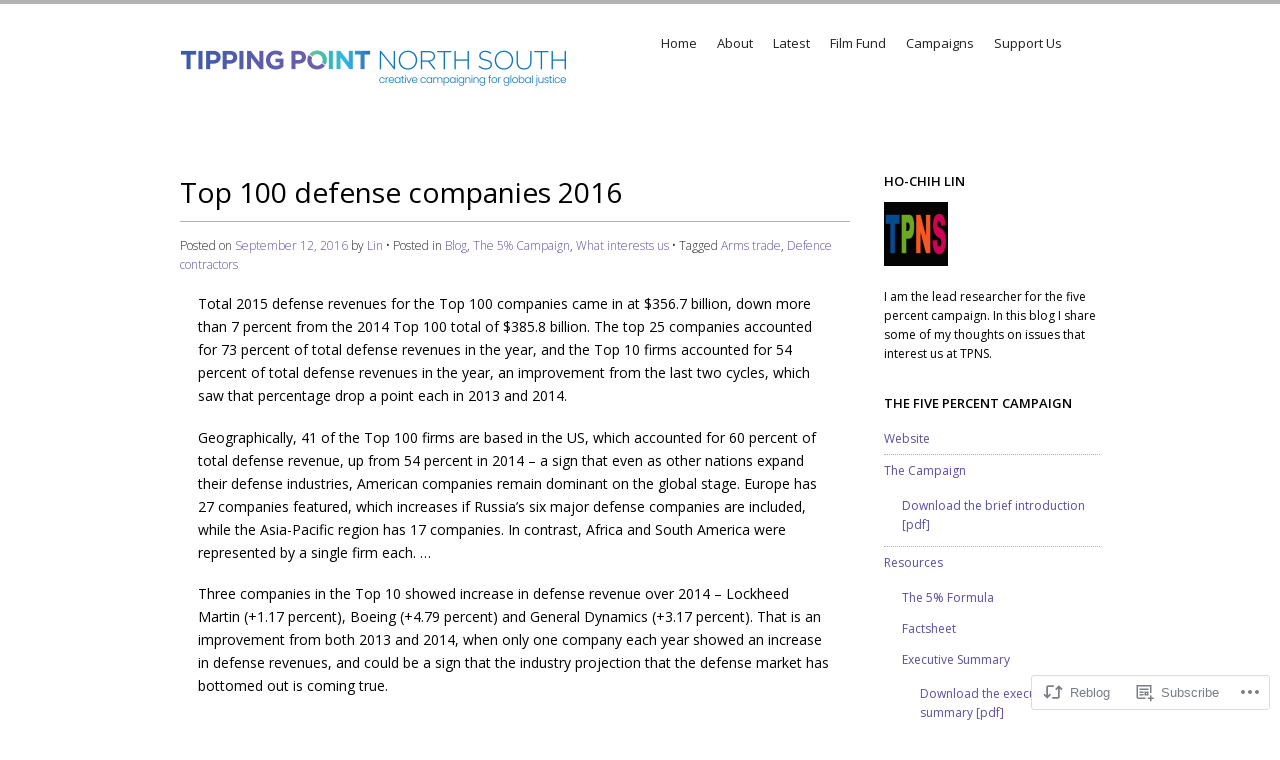

--- FILE ---
content_type: text/html; charset=UTF-8
request_url: https://tippingpointnorthsouth.org/2016/09/12/top-100-defense-companies-2016/
body_size: 35575
content:
<!DOCTYPE html>
<!--[if IE 8]>
<html id="ie8" lang="en">
<![endif]-->
<!--[if !(IE 8)]><!-->
<html lang="en">
<!--<![endif]-->
<head>
<meta charset="UTF-8" />
<meta name="viewport" content="width=device-width" />
<title>Top 100 defense companies 2016 | Tipping Point North South</title>
<link rel="profile" href="http://gmpg.org/xfn/11" />
<link rel="pingback" href="https://tippingpointnorthsouth.org/xmlrpc.php" />
<!--[if lt IE 9]>
<script src="https://s0.wp.com/wp-content/themes/pub/skylark/js/html5.js?m=1338869337i" type="text/javascript"></script>
<![endif]-->
<meta name='robots' content='max-image-preview:large' />
<meta name="google-site-verification" content="YWMxhCDLn_rAcdkIb1ErTZjYa1tZD7K5e-VnopNmOXA" />

<!-- Async WordPress.com Remote Login -->
<script id="wpcom_remote_login_js">
var wpcom_remote_login_extra_auth = '';
function wpcom_remote_login_remove_dom_node_id( element_id ) {
	var dom_node = document.getElementById( element_id );
	if ( dom_node ) { dom_node.parentNode.removeChild( dom_node ); }
}
function wpcom_remote_login_remove_dom_node_classes( class_name ) {
	var dom_nodes = document.querySelectorAll( '.' + class_name );
	for ( var i = 0; i < dom_nodes.length; i++ ) {
		dom_nodes[ i ].parentNode.removeChild( dom_nodes[ i ] );
	}
}
function wpcom_remote_login_final_cleanup() {
	wpcom_remote_login_remove_dom_node_classes( "wpcom_remote_login_msg" );
	wpcom_remote_login_remove_dom_node_id( "wpcom_remote_login_key" );
	wpcom_remote_login_remove_dom_node_id( "wpcom_remote_login_validate" );
	wpcom_remote_login_remove_dom_node_id( "wpcom_remote_login_js" );
	wpcom_remote_login_remove_dom_node_id( "wpcom_request_access_iframe" );
	wpcom_remote_login_remove_dom_node_id( "wpcom_request_access_styles" );
}

// Watch for messages back from the remote login
window.addEventListener( "message", function( e ) {
	if ( e.origin === "https://r-login.wordpress.com" ) {
		var data = {};
		try {
			data = JSON.parse( e.data );
		} catch( e ) {
			wpcom_remote_login_final_cleanup();
			return;
		}

		if ( data.msg === 'LOGIN' ) {
			// Clean up the login check iframe
			wpcom_remote_login_remove_dom_node_id( "wpcom_remote_login_key" );

			var id_regex = new RegExp( /^[0-9]+$/ );
			var token_regex = new RegExp( /^.*|.*|.*$/ );
			if (
				token_regex.test( data.token )
				&& id_regex.test( data.wpcomid )
			) {
				// We have everything we need to ask for a login
				var script = document.createElement( "script" );
				script.setAttribute( "id", "wpcom_remote_login_validate" );
				script.src = '/remote-login.php?wpcom_remote_login=validate'
					+ '&wpcomid=' + data.wpcomid
					+ '&token=' + encodeURIComponent( data.token )
					+ '&host=' + window.location.protocol
					+ '//' + window.location.hostname
					+ '&postid=4472'
					+ '&is_singular=1';
				document.body.appendChild( script );
			}

			return;
		}

		// Safari ITP, not logged in, so redirect
		if ( data.msg === 'LOGIN-REDIRECT' ) {
			window.location = 'https://wordpress.com/log-in?redirect_to=' + window.location.href;
			return;
		}

		// Safari ITP, storage access failed, remove the request
		if ( data.msg === 'LOGIN-REMOVE' ) {
			var css_zap = 'html { -webkit-transition: margin-top 1s; transition: margin-top 1s; } /* 9001 */ html { margin-top: 0 !important; } * html body { margin-top: 0 !important; } @media screen and ( max-width: 782px ) { html { margin-top: 0 !important; } * html body { margin-top: 0 !important; } }';
			var style_zap = document.createElement( 'style' );
			style_zap.type = 'text/css';
			style_zap.appendChild( document.createTextNode( css_zap ) );
			document.body.appendChild( style_zap );

			var e = document.getElementById( 'wpcom_request_access_iframe' );
			e.parentNode.removeChild( e );

			document.cookie = 'wordpress_com_login_access=denied; path=/; max-age=31536000';

			return;
		}

		// Safari ITP
		if ( data.msg === 'REQUEST_ACCESS' ) {
			console.log( 'request access: safari' );

			// Check ITP iframe enable/disable knob
			if ( wpcom_remote_login_extra_auth !== 'safari_itp_iframe' ) {
				return;
			}

			// If we are in a "private window" there is no ITP.
			var private_window = false;
			try {
				var opendb = window.openDatabase( null, null, null, null );
			} catch( e ) {
				private_window = true;
			}

			if ( private_window ) {
				console.log( 'private window' );
				return;
			}

			var iframe = document.createElement( 'iframe' );
			iframe.id = 'wpcom_request_access_iframe';
			iframe.setAttribute( 'scrolling', 'no' );
			iframe.setAttribute( 'sandbox', 'allow-storage-access-by-user-activation allow-scripts allow-same-origin allow-top-navigation-by-user-activation' );
			iframe.src = 'https://r-login.wordpress.com/remote-login.php?wpcom_remote_login=request_access&origin=' + encodeURIComponent( data.origin ) + '&wpcomid=' + encodeURIComponent( data.wpcomid );

			var css = 'html { -webkit-transition: margin-top 1s; transition: margin-top 1s; } /* 9001 */ html { margin-top: 46px !important; } * html body { margin-top: 46px !important; } @media screen and ( max-width: 660px ) { html { margin-top: 71px !important; } * html body { margin-top: 71px !important; } #wpcom_request_access_iframe { display: block; height: 71px !important; } } #wpcom_request_access_iframe { border: 0px; height: 46px; position: fixed; top: 0; left: 0; width: 100%; min-width: 100%; z-index: 99999; background: #23282d; } ';

			var style = document.createElement( 'style' );
			style.type = 'text/css';
			style.id = 'wpcom_request_access_styles';
			style.appendChild( document.createTextNode( css ) );
			document.body.appendChild( style );

			document.body.appendChild( iframe );
		}

		if ( data.msg === 'DONE' ) {
			wpcom_remote_login_final_cleanup();
		}
	}
}, false );

// Inject the remote login iframe after the page has had a chance to load
// more critical resources
window.addEventListener( "DOMContentLoaded", function( e ) {
	var iframe = document.createElement( "iframe" );
	iframe.style.display = "none";
	iframe.setAttribute( "scrolling", "no" );
	iframe.setAttribute( "id", "wpcom_remote_login_key" );
	iframe.src = "https://r-login.wordpress.com/remote-login.php"
		+ "?wpcom_remote_login=key"
		+ "&origin=aHR0cHM6Ly90aXBwaW5ncG9pbnRub3J0aHNvdXRoLm9yZw%3D%3D"
		+ "&wpcomid=41388079"
		+ "&time=" + Math.floor( Date.now() / 1000 );
	document.body.appendChild( iframe );
}, false );
</script>
<link rel='dns-prefetch' href='//s0.wp.com' />
<link rel='dns-prefetch' href='//fonts-api.wp.com' />
<link rel="alternate" type="application/rss+xml" title="Tipping Point North South &raquo; Feed" href="https://tippingpointnorthsouth.org/feed/" />
<link rel="alternate" type="application/rss+xml" title="Tipping Point North South &raquo; Comments Feed" href="https://tippingpointnorthsouth.org/comments/feed/" />
	<script type="text/javascript">
		/* <![CDATA[ */
		function addLoadEvent(func) {
			var oldonload = window.onload;
			if (typeof window.onload != 'function') {
				window.onload = func;
			} else {
				window.onload = function () {
					oldonload();
					func();
				}
			}
		}
		/* ]]> */
	</script>
	<link crossorigin='anonymous' rel='stylesheet' id='all-css-0-1' href='/_static/??-eJxtzEkKgDAMQNELWYNjcSGeRdog1Q7BpHh9UQRBXD74fDhImRQFo0DIinxeXGRYUWg222PgHCEkmz0y7OhnQasosXxUGuYC/o/ebfh+b135FMZKd02th77t1hMpiDR+&cssminify=yes' type='text/css' media='all' />
<style id='wp-emoji-styles-inline-css'>

	img.wp-smiley, img.emoji {
		display: inline !important;
		border: none !important;
		box-shadow: none !important;
		height: 1em !important;
		width: 1em !important;
		margin: 0 0.07em !important;
		vertical-align: -0.1em !important;
		background: none !important;
		padding: 0 !important;
	}
/*# sourceURL=wp-emoji-styles-inline-css */
</style>
<link crossorigin='anonymous' rel='stylesheet' id='all-css-2-1' href='/wp-content/plugins/gutenberg-core/v22.2.0/build/styles/block-library/style.css?m=1764855221i&cssminify=yes' type='text/css' media='all' />
<style id='wp-block-library-inline-css'>
.has-text-align-justify {
	text-align:justify;
}
.has-text-align-justify{text-align:justify;}

/*# sourceURL=wp-block-library-inline-css */
</style><style id='wp-block-embed-inline-css'>
.wp-block-embed.alignleft,.wp-block-embed.alignright,.wp-block[data-align=left]>[data-type="core/embed"],.wp-block[data-align=right]>[data-type="core/embed"]{max-width:360px;width:100%}.wp-block-embed.alignleft .wp-block-embed__wrapper,.wp-block-embed.alignright .wp-block-embed__wrapper,.wp-block[data-align=left]>[data-type="core/embed"] .wp-block-embed__wrapper,.wp-block[data-align=right]>[data-type="core/embed"] .wp-block-embed__wrapper{min-width:280px}.wp-block-cover .wp-block-embed{min-height:240px;min-width:320px}.wp-block-group.is-layout-flex .wp-block-embed{flex:1 1 0%;min-width:0}.wp-block-embed{overflow-wrap:break-word}.wp-block-embed :where(figcaption){margin-bottom:1em;margin-top:.5em}.wp-block-embed iframe{max-width:100%}.wp-block-embed__wrapper{position:relative}.wp-embed-responsive .wp-has-aspect-ratio .wp-block-embed__wrapper:before{content:"";display:block;padding-top:50%}.wp-embed-responsive .wp-has-aspect-ratio iframe{bottom:0;height:100%;left:0;position:absolute;right:0;top:0;width:100%}.wp-embed-responsive .wp-embed-aspect-21-9 .wp-block-embed__wrapper:before{padding-top:42.85%}.wp-embed-responsive .wp-embed-aspect-18-9 .wp-block-embed__wrapper:before{padding-top:50%}.wp-embed-responsive .wp-embed-aspect-16-9 .wp-block-embed__wrapper:before{padding-top:56.25%}.wp-embed-responsive .wp-embed-aspect-4-3 .wp-block-embed__wrapper:before{padding-top:75%}.wp-embed-responsive .wp-embed-aspect-1-1 .wp-block-embed__wrapper:before{padding-top:100%}.wp-embed-responsive .wp-embed-aspect-9-16 .wp-block-embed__wrapper:before{padding-top:177.77%}.wp-embed-responsive .wp-embed-aspect-1-2 .wp-block-embed__wrapper:before{padding-top:200%}
/*# sourceURL=/wp-content/plugins/gutenberg-core/v22.2.0/build/styles/block-library/embed/style.css */
</style>
<style id='global-styles-inline-css'>
:root{--wp--preset--aspect-ratio--square: 1;--wp--preset--aspect-ratio--4-3: 4/3;--wp--preset--aspect-ratio--3-4: 3/4;--wp--preset--aspect-ratio--3-2: 3/2;--wp--preset--aspect-ratio--2-3: 2/3;--wp--preset--aspect-ratio--16-9: 16/9;--wp--preset--aspect-ratio--9-16: 9/16;--wp--preset--color--black: #000000;--wp--preset--color--cyan-bluish-gray: #abb8c3;--wp--preset--color--white: #ffffff;--wp--preset--color--pale-pink: #f78da7;--wp--preset--color--vivid-red: #cf2e2e;--wp--preset--color--luminous-vivid-orange: #ff6900;--wp--preset--color--luminous-vivid-amber: #fcb900;--wp--preset--color--light-green-cyan: #7bdcb5;--wp--preset--color--vivid-green-cyan: #00d084;--wp--preset--color--pale-cyan-blue: #8ed1fc;--wp--preset--color--vivid-cyan-blue: #0693e3;--wp--preset--color--vivid-purple: #9b51e0;--wp--preset--gradient--vivid-cyan-blue-to-vivid-purple: linear-gradient(135deg,rgb(6,147,227) 0%,rgb(155,81,224) 100%);--wp--preset--gradient--light-green-cyan-to-vivid-green-cyan: linear-gradient(135deg,rgb(122,220,180) 0%,rgb(0,208,130) 100%);--wp--preset--gradient--luminous-vivid-amber-to-luminous-vivid-orange: linear-gradient(135deg,rgb(252,185,0) 0%,rgb(255,105,0) 100%);--wp--preset--gradient--luminous-vivid-orange-to-vivid-red: linear-gradient(135deg,rgb(255,105,0) 0%,rgb(207,46,46) 100%);--wp--preset--gradient--very-light-gray-to-cyan-bluish-gray: linear-gradient(135deg,rgb(238,238,238) 0%,rgb(169,184,195) 100%);--wp--preset--gradient--cool-to-warm-spectrum: linear-gradient(135deg,rgb(74,234,220) 0%,rgb(151,120,209) 20%,rgb(207,42,186) 40%,rgb(238,44,130) 60%,rgb(251,105,98) 80%,rgb(254,248,76) 100%);--wp--preset--gradient--blush-light-purple: linear-gradient(135deg,rgb(255,206,236) 0%,rgb(152,150,240) 100%);--wp--preset--gradient--blush-bordeaux: linear-gradient(135deg,rgb(254,205,165) 0%,rgb(254,45,45) 50%,rgb(107,0,62) 100%);--wp--preset--gradient--luminous-dusk: linear-gradient(135deg,rgb(255,203,112) 0%,rgb(199,81,192) 50%,rgb(65,88,208) 100%);--wp--preset--gradient--pale-ocean: linear-gradient(135deg,rgb(255,245,203) 0%,rgb(182,227,212) 50%,rgb(51,167,181) 100%);--wp--preset--gradient--electric-grass: linear-gradient(135deg,rgb(202,248,128) 0%,rgb(113,206,126) 100%);--wp--preset--gradient--midnight: linear-gradient(135deg,rgb(2,3,129) 0%,rgb(40,116,252) 100%);--wp--preset--font-size--small: 13px;--wp--preset--font-size--medium: 20px;--wp--preset--font-size--large: 36px;--wp--preset--font-size--x-large: 42px;--wp--preset--font-family--albert-sans: 'Albert Sans', sans-serif;--wp--preset--font-family--alegreya: Alegreya, serif;--wp--preset--font-family--arvo: Arvo, serif;--wp--preset--font-family--bodoni-moda: 'Bodoni Moda', serif;--wp--preset--font-family--bricolage-grotesque: 'Bricolage Grotesque', sans-serif;--wp--preset--font-family--cabin: Cabin, sans-serif;--wp--preset--font-family--chivo: Chivo, sans-serif;--wp--preset--font-family--commissioner: Commissioner, sans-serif;--wp--preset--font-family--cormorant: Cormorant, serif;--wp--preset--font-family--courier-prime: 'Courier Prime', monospace;--wp--preset--font-family--crimson-pro: 'Crimson Pro', serif;--wp--preset--font-family--dm-mono: 'DM Mono', monospace;--wp--preset--font-family--dm-sans: 'DM Sans', sans-serif;--wp--preset--font-family--dm-serif-display: 'DM Serif Display', serif;--wp--preset--font-family--domine: Domine, serif;--wp--preset--font-family--eb-garamond: 'EB Garamond', serif;--wp--preset--font-family--epilogue: Epilogue, sans-serif;--wp--preset--font-family--fahkwang: Fahkwang, sans-serif;--wp--preset--font-family--figtree: Figtree, sans-serif;--wp--preset--font-family--fira-sans: 'Fira Sans', sans-serif;--wp--preset--font-family--fjalla-one: 'Fjalla One', sans-serif;--wp--preset--font-family--fraunces: Fraunces, serif;--wp--preset--font-family--gabarito: Gabarito, system-ui;--wp--preset--font-family--ibm-plex-mono: 'IBM Plex Mono', monospace;--wp--preset--font-family--ibm-plex-sans: 'IBM Plex Sans', sans-serif;--wp--preset--font-family--ibarra-real-nova: 'Ibarra Real Nova', serif;--wp--preset--font-family--instrument-serif: 'Instrument Serif', serif;--wp--preset--font-family--inter: Inter, sans-serif;--wp--preset--font-family--josefin-sans: 'Josefin Sans', sans-serif;--wp--preset--font-family--jost: Jost, sans-serif;--wp--preset--font-family--libre-baskerville: 'Libre Baskerville', serif;--wp--preset--font-family--libre-franklin: 'Libre Franklin', sans-serif;--wp--preset--font-family--literata: Literata, serif;--wp--preset--font-family--lora: Lora, serif;--wp--preset--font-family--merriweather: Merriweather, serif;--wp--preset--font-family--montserrat: Montserrat, sans-serif;--wp--preset--font-family--newsreader: Newsreader, serif;--wp--preset--font-family--noto-sans-mono: 'Noto Sans Mono', sans-serif;--wp--preset--font-family--nunito: Nunito, sans-serif;--wp--preset--font-family--open-sans: 'Open Sans', sans-serif;--wp--preset--font-family--overpass: Overpass, sans-serif;--wp--preset--font-family--pt-serif: 'PT Serif', serif;--wp--preset--font-family--petrona: Petrona, serif;--wp--preset--font-family--piazzolla: Piazzolla, serif;--wp--preset--font-family--playfair-display: 'Playfair Display', serif;--wp--preset--font-family--plus-jakarta-sans: 'Plus Jakarta Sans', sans-serif;--wp--preset--font-family--poppins: Poppins, sans-serif;--wp--preset--font-family--raleway: Raleway, sans-serif;--wp--preset--font-family--roboto: Roboto, sans-serif;--wp--preset--font-family--roboto-slab: 'Roboto Slab', serif;--wp--preset--font-family--rubik: Rubik, sans-serif;--wp--preset--font-family--rufina: Rufina, serif;--wp--preset--font-family--sora: Sora, sans-serif;--wp--preset--font-family--source-sans-3: 'Source Sans 3', sans-serif;--wp--preset--font-family--source-serif-4: 'Source Serif 4', serif;--wp--preset--font-family--space-mono: 'Space Mono', monospace;--wp--preset--font-family--syne: Syne, sans-serif;--wp--preset--font-family--texturina: Texturina, serif;--wp--preset--font-family--urbanist: Urbanist, sans-serif;--wp--preset--font-family--work-sans: 'Work Sans', sans-serif;--wp--preset--spacing--20: 0.44rem;--wp--preset--spacing--30: 0.67rem;--wp--preset--spacing--40: 1rem;--wp--preset--spacing--50: 1.5rem;--wp--preset--spacing--60: 2.25rem;--wp--preset--spacing--70: 3.38rem;--wp--preset--spacing--80: 5.06rem;--wp--preset--shadow--natural: 6px 6px 9px rgba(0, 0, 0, 0.2);--wp--preset--shadow--deep: 12px 12px 50px rgba(0, 0, 0, 0.4);--wp--preset--shadow--sharp: 6px 6px 0px rgba(0, 0, 0, 0.2);--wp--preset--shadow--outlined: 6px 6px 0px -3px rgb(255, 255, 255), 6px 6px rgb(0, 0, 0);--wp--preset--shadow--crisp: 6px 6px 0px rgb(0, 0, 0);}:where(.is-layout-flex){gap: 0.5em;}:where(.is-layout-grid){gap: 0.5em;}body .is-layout-flex{display: flex;}.is-layout-flex{flex-wrap: wrap;align-items: center;}.is-layout-flex > :is(*, div){margin: 0;}body .is-layout-grid{display: grid;}.is-layout-grid > :is(*, div){margin: 0;}:where(.wp-block-columns.is-layout-flex){gap: 2em;}:where(.wp-block-columns.is-layout-grid){gap: 2em;}:where(.wp-block-post-template.is-layout-flex){gap: 1.25em;}:where(.wp-block-post-template.is-layout-grid){gap: 1.25em;}.has-black-color{color: var(--wp--preset--color--black) !important;}.has-cyan-bluish-gray-color{color: var(--wp--preset--color--cyan-bluish-gray) !important;}.has-white-color{color: var(--wp--preset--color--white) !important;}.has-pale-pink-color{color: var(--wp--preset--color--pale-pink) !important;}.has-vivid-red-color{color: var(--wp--preset--color--vivid-red) !important;}.has-luminous-vivid-orange-color{color: var(--wp--preset--color--luminous-vivid-orange) !important;}.has-luminous-vivid-amber-color{color: var(--wp--preset--color--luminous-vivid-amber) !important;}.has-light-green-cyan-color{color: var(--wp--preset--color--light-green-cyan) !important;}.has-vivid-green-cyan-color{color: var(--wp--preset--color--vivid-green-cyan) !important;}.has-pale-cyan-blue-color{color: var(--wp--preset--color--pale-cyan-blue) !important;}.has-vivid-cyan-blue-color{color: var(--wp--preset--color--vivid-cyan-blue) !important;}.has-vivid-purple-color{color: var(--wp--preset--color--vivid-purple) !important;}.has-black-background-color{background-color: var(--wp--preset--color--black) !important;}.has-cyan-bluish-gray-background-color{background-color: var(--wp--preset--color--cyan-bluish-gray) !important;}.has-white-background-color{background-color: var(--wp--preset--color--white) !important;}.has-pale-pink-background-color{background-color: var(--wp--preset--color--pale-pink) !important;}.has-vivid-red-background-color{background-color: var(--wp--preset--color--vivid-red) !important;}.has-luminous-vivid-orange-background-color{background-color: var(--wp--preset--color--luminous-vivid-orange) !important;}.has-luminous-vivid-amber-background-color{background-color: var(--wp--preset--color--luminous-vivid-amber) !important;}.has-light-green-cyan-background-color{background-color: var(--wp--preset--color--light-green-cyan) !important;}.has-vivid-green-cyan-background-color{background-color: var(--wp--preset--color--vivid-green-cyan) !important;}.has-pale-cyan-blue-background-color{background-color: var(--wp--preset--color--pale-cyan-blue) !important;}.has-vivid-cyan-blue-background-color{background-color: var(--wp--preset--color--vivid-cyan-blue) !important;}.has-vivid-purple-background-color{background-color: var(--wp--preset--color--vivid-purple) !important;}.has-black-border-color{border-color: var(--wp--preset--color--black) !important;}.has-cyan-bluish-gray-border-color{border-color: var(--wp--preset--color--cyan-bluish-gray) !important;}.has-white-border-color{border-color: var(--wp--preset--color--white) !important;}.has-pale-pink-border-color{border-color: var(--wp--preset--color--pale-pink) !important;}.has-vivid-red-border-color{border-color: var(--wp--preset--color--vivid-red) !important;}.has-luminous-vivid-orange-border-color{border-color: var(--wp--preset--color--luminous-vivid-orange) !important;}.has-luminous-vivid-amber-border-color{border-color: var(--wp--preset--color--luminous-vivid-amber) !important;}.has-light-green-cyan-border-color{border-color: var(--wp--preset--color--light-green-cyan) !important;}.has-vivid-green-cyan-border-color{border-color: var(--wp--preset--color--vivid-green-cyan) !important;}.has-pale-cyan-blue-border-color{border-color: var(--wp--preset--color--pale-cyan-blue) !important;}.has-vivid-cyan-blue-border-color{border-color: var(--wp--preset--color--vivid-cyan-blue) !important;}.has-vivid-purple-border-color{border-color: var(--wp--preset--color--vivid-purple) !important;}.has-vivid-cyan-blue-to-vivid-purple-gradient-background{background: var(--wp--preset--gradient--vivid-cyan-blue-to-vivid-purple) !important;}.has-light-green-cyan-to-vivid-green-cyan-gradient-background{background: var(--wp--preset--gradient--light-green-cyan-to-vivid-green-cyan) !important;}.has-luminous-vivid-amber-to-luminous-vivid-orange-gradient-background{background: var(--wp--preset--gradient--luminous-vivid-amber-to-luminous-vivid-orange) !important;}.has-luminous-vivid-orange-to-vivid-red-gradient-background{background: var(--wp--preset--gradient--luminous-vivid-orange-to-vivid-red) !important;}.has-very-light-gray-to-cyan-bluish-gray-gradient-background{background: var(--wp--preset--gradient--very-light-gray-to-cyan-bluish-gray) !important;}.has-cool-to-warm-spectrum-gradient-background{background: var(--wp--preset--gradient--cool-to-warm-spectrum) !important;}.has-blush-light-purple-gradient-background{background: var(--wp--preset--gradient--blush-light-purple) !important;}.has-blush-bordeaux-gradient-background{background: var(--wp--preset--gradient--blush-bordeaux) !important;}.has-luminous-dusk-gradient-background{background: var(--wp--preset--gradient--luminous-dusk) !important;}.has-pale-ocean-gradient-background{background: var(--wp--preset--gradient--pale-ocean) !important;}.has-electric-grass-gradient-background{background: var(--wp--preset--gradient--electric-grass) !important;}.has-midnight-gradient-background{background: var(--wp--preset--gradient--midnight) !important;}.has-small-font-size{font-size: var(--wp--preset--font-size--small) !important;}.has-medium-font-size{font-size: var(--wp--preset--font-size--medium) !important;}.has-large-font-size{font-size: var(--wp--preset--font-size--large) !important;}.has-x-large-font-size{font-size: var(--wp--preset--font-size--x-large) !important;}.has-albert-sans-font-family{font-family: var(--wp--preset--font-family--albert-sans) !important;}.has-alegreya-font-family{font-family: var(--wp--preset--font-family--alegreya) !important;}.has-arvo-font-family{font-family: var(--wp--preset--font-family--arvo) !important;}.has-bodoni-moda-font-family{font-family: var(--wp--preset--font-family--bodoni-moda) !important;}.has-bricolage-grotesque-font-family{font-family: var(--wp--preset--font-family--bricolage-grotesque) !important;}.has-cabin-font-family{font-family: var(--wp--preset--font-family--cabin) !important;}.has-chivo-font-family{font-family: var(--wp--preset--font-family--chivo) !important;}.has-commissioner-font-family{font-family: var(--wp--preset--font-family--commissioner) !important;}.has-cormorant-font-family{font-family: var(--wp--preset--font-family--cormorant) !important;}.has-courier-prime-font-family{font-family: var(--wp--preset--font-family--courier-prime) !important;}.has-crimson-pro-font-family{font-family: var(--wp--preset--font-family--crimson-pro) !important;}.has-dm-mono-font-family{font-family: var(--wp--preset--font-family--dm-mono) !important;}.has-dm-sans-font-family{font-family: var(--wp--preset--font-family--dm-sans) !important;}.has-dm-serif-display-font-family{font-family: var(--wp--preset--font-family--dm-serif-display) !important;}.has-domine-font-family{font-family: var(--wp--preset--font-family--domine) !important;}.has-eb-garamond-font-family{font-family: var(--wp--preset--font-family--eb-garamond) !important;}.has-epilogue-font-family{font-family: var(--wp--preset--font-family--epilogue) !important;}.has-fahkwang-font-family{font-family: var(--wp--preset--font-family--fahkwang) !important;}.has-figtree-font-family{font-family: var(--wp--preset--font-family--figtree) !important;}.has-fira-sans-font-family{font-family: var(--wp--preset--font-family--fira-sans) !important;}.has-fjalla-one-font-family{font-family: var(--wp--preset--font-family--fjalla-one) !important;}.has-fraunces-font-family{font-family: var(--wp--preset--font-family--fraunces) !important;}.has-gabarito-font-family{font-family: var(--wp--preset--font-family--gabarito) !important;}.has-ibm-plex-mono-font-family{font-family: var(--wp--preset--font-family--ibm-plex-mono) !important;}.has-ibm-plex-sans-font-family{font-family: var(--wp--preset--font-family--ibm-plex-sans) !important;}.has-ibarra-real-nova-font-family{font-family: var(--wp--preset--font-family--ibarra-real-nova) !important;}.has-instrument-serif-font-family{font-family: var(--wp--preset--font-family--instrument-serif) !important;}.has-inter-font-family{font-family: var(--wp--preset--font-family--inter) !important;}.has-josefin-sans-font-family{font-family: var(--wp--preset--font-family--josefin-sans) !important;}.has-jost-font-family{font-family: var(--wp--preset--font-family--jost) !important;}.has-libre-baskerville-font-family{font-family: var(--wp--preset--font-family--libre-baskerville) !important;}.has-libre-franklin-font-family{font-family: var(--wp--preset--font-family--libre-franklin) !important;}.has-literata-font-family{font-family: var(--wp--preset--font-family--literata) !important;}.has-lora-font-family{font-family: var(--wp--preset--font-family--lora) !important;}.has-merriweather-font-family{font-family: var(--wp--preset--font-family--merriweather) !important;}.has-montserrat-font-family{font-family: var(--wp--preset--font-family--montserrat) !important;}.has-newsreader-font-family{font-family: var(--wp--preset--font-family--newsreader) !important;}.has-noto-sans-mono-font-family{font-family: var(--wp--preset--font-family--noto-sans-mono) !important;}.has-nunito-font-family{font-family: var(--wp--preset--font-family--nunito) !important;}.has-open-sans-font-family{font-family: var(--wp--preset--font-family--open-sans) !important;}.has-overpass-font-family{font-family: var(--wp--preset--font-family--overpass) !important;}.has-pt-serif-font-family{font-family: var(--wp--preset--font-family--pt-serif) !important;}.has-petrona-font-family{font-family: var(--wp--preset--font-family--petrona) !important;}.has-piazzolla-font-family{font-family: var(--wp--preset--font-family--piazzolla) !important;}.has-playfair-display-font-family{font-family: var(--wp--preset--font-family--playfair-display) !important;}.has-plus-jakarta-sans-font-family{font-family: var(--wp--preset--font-family--plus-jakarta-sans) !important;}.has-poppins-font-family{font-family: var(--wp--preset--font-family--poppins) !important;}.has-raleway-font-family{font-family: var(--wp--preset--font-family--raleway) !important;}.has-roboto-font-family{font-family: var(--wp--preset--font-family--roboto) !important;}.has-roboto-slab-font-family{font-family: var(--wp--preset--font-family--roboto-slab) !important;}.has-rubik-font-family{font-family: var(--wp--preset--font-family--rubik) !important;}.has-rufina-font-family{font-family: var(--wp--preset--font-family--rufina) !important;}.has-sora-font-family{font-family: var(--wp--preset--font-family--sora) !important;}.has-source-sans-3-font-family{font-family: var(--wp--preset--font-family--source-sans-3) !important;}.has-source-serif-4-font-family{font-family: var(--wp--preset--font-family--source-serif-4) !important;}.has-space-mono-font-family{font-family: var(--wp--preset--font-family--space-mono) !important;}.has-syne-font-family{font-family: var(--wp--preset--font-family--syne) !important;}.has-texturina-font-family{font-family: var(--wp--preset--font-family--texturina) !important;}.has-urbanist-font-family{font-family: var(--wp--preset--font-family--urbanist) !important;}.has-work-sans-font-family{font-family: var(--wp--preset--font-family--work-sans) !important;}
/*# sourceURL=global-styles-inline-css */
</style>

<style id='classic-theme-styles-inline-css'>
/*! This file is auto-generated */
.wp-block-button__link{color:#fff;background-color:#32373c;border-radius:9999px;box-shadow:none;text-decoration:none;padding:calc(.667em + 2px) calc(1.333em + 2px);font-size:1.125em}.wp-block-file__button{background:#32373c;color:#fff;text-decoration:none}
/*# sourceURL=/wp-includes/css/classic-themes.min.css */
</style>
<link crossorigin='anonymous' rel='stylesheet' id='all-css-4-1' href='/_static/??-eJx9jcEKwjAQRH/IuJQUxYP4LUm71NhsumQ3tP17V8ST4mUYhvcYWNkNS1EsCtQc5zalIjAsFW0nDgpGEI4pYEYy7DiIHOC3tqZxQjVdPt0pbv8VthsXI1cUcZaUGjm925d8ee8ZuEWQec+hziC6Z3yBN7p25747Xbzv/eMJxnhQew==&cssminify=yes' type='text/css' media='all' />
<link rel='stylesheet' id='open-sans-css' href='https://fonts-api.wp.com/css?family=Open+Sans%3A300italic%2C400italic%2C600italic%2C300%2C400%2C600&#038;subset=latin%2Clatin-ext&#038;display=fallback&#038;ver=6.9-RC2-61304' media='all' />
<link crossorigin='anonymous' rel='stylesheet' id='all-css-6-1' href='/wp-content/themes/pub/skylark/inc/style-wpcom.css?m=1375283623i&cssminify=yes' type='text/css' media='all' />
<style id='jetpack_facebook_likebox-inline-css'>
.widget_facebook_likebox {
	overflow: hidden;
}

/*# sourceURL=/wp-content/mu-plugins/jetpack-plugin/sun/modules/widgets/facebook-likebox/style.css */
</style>
<link crossorigin='anonymous' rel='stylesheet' id='all-css-8-1' href='/_static/??-eJzTLy/QTc7PK0nNK9HPLdUtyClNz8wr1i9KTcrJTwcy0/WTi5G5ekCujj52Temp+bo5+cmJJZn5eSgc3bScxMwikFb7XFtDE1NLExMLc0OTLACohS2q&cssminify=yes' type='text/css' media='all' />
<link crossorigin='anonymous' rel='stylesheet' id='print-css-9-1' href='/wp-content/mu-plugins/global-print/global-print.css?m=1465851035i&cssminify=yes' type='text/css' media='print' />
<style id='jetpack-global-styles-frontend-style-inline-css'>
:root { --font-headings: unset; --font-base: unset; --font-headings-default: -apple-system,BlinkMacSystemFont,"Segoe UI",Roboto,Oxygen-Sans,Ubuntu,Cantarell,"Helvetica Neue",sans-serif; --font-base-default: -apple-system,BlinkMacSystemFont,"Segoe UI",Roboto,Oxygen-Sans,Ubuntu,Cantarell,"Helvetica Neue",sans-serif;}
/*# sourceURL=jetpack-global-styles-frontend-style-inline-css */
</style>
<link crossorigin='anonymous' rel='stylesheet' id='all-css-12-1' href='/_static/??-eJyNjcsKAjEMRX/IGtQZBxfip0hMS9sxTYppGfx7H7gRN+7ugcs5sFRHKi1Ig9Jd5R6zGMyhVaTrh8G6QFHfORhYwlvw6P39PbPENZmt4G/ROQuBKWVkxxrVvuBH1lIoz2waILJekF+HUzlupnG3nQ77YZwfuRJIaQ==&cssminify=yes' type='text/css' media='all' />
<script type="text/javascript" id="jetpack_related-posts-js-extra">
/* <![CDATA[ */
var related_posts_js_options = {"post_heading":"h4"};
//# sourceURL=jetpack_related-posts-js-extra
/* ]]> */
</script>
<script type="text/javascript" id="wpcom-actionbar-placeholder-js-extra">
/* <![CDATA[ */
var actionbardata = {"siteID":"41388079","postID":"4472","siteURL":"https://tippingpointnorthsouth.org","xhrURL":"https://tippingpointnorthsouth.org/wp-admin/admin-ajax.php","nonce":"783c986058","isLoggedIn":"","statusMessage":"","subsEmailDefault":"instantly","proxyScriptUrl":"https://s0.wp.com/wp-content/js/wpcom-proxy-request.js?m=1513050504i&amp;ver=20211021","shortlink":"https://wp.me/p2NEVF-1a8","i18n":{"followedText":"New posts from this site will now appear in your \u003Ca href=\"https://wordpress.com/reader\"\u003EReader\u003C/a\u003E","foldBar":"Collapse this bar","unfoldBar":"Expand this bar","shortLinkCopied":"Shortlink copied to clipboard."}};
//# sourceURL=wpcom-actionbar-placeholder-js-extra
/* ]]> */
</script>
<script type="text/javascript" id="jetpack-mu-wpcom-settings-js-before">
/* <![CDATA[ */
var JETPACK_MU_WPCOM_SETTINGS = {"assetsUrl":"https://s0.wp.com/wp-content/mu-plugins/jetpack-mu-wpcom-plugin/sun/jetpack_vendor/automattic/jetpack-mu-wpcom/src/build/"};
//# sourceURL=jetpack-mu-wpcom-settings-js-before
/* ]]> */
</script>
<script crossorigin='anonymous' type='text/javascript'  src='/_static/??-eJx1jcEOwiAQRH9IunJo2ovxU0yFTQPCguyS2r8XE0zqwdNkMi9vYMvKJBIkgVhVDnV1xOBR8mIevQNXgpsjA/fqgoWCYRG0KicW/m1DdDR4PsHB6xsTROWSXvt3a7JQLfJn9M+KZe9xFPyFVHRraacdvsaLnsbxrPU0z/4NC+ROAA=='></script>
<script type="text/javascript" id="rlt-proxy-js-after">
/* <![CDATA[ */
	rltInitialize( {"token":null,"iframeOrigins":["https:\/\/widgets.wp.com"]} );
//# sourceURL=rlt-proxy-js-after
/* ]]> */
</script>
<link rel="EditURI" type="application/rsd+xml" title="RSD" href="https://tippingpointnorthsouth.wordpress.com/xmlrpc.php?rsd" />
<meta name="generator" content="WordPress.com" />
<link rel="canonical" href="https://tippingpointnorthsouth.org/2016/09/12/top-100-defense-companies-2016/" />
<link rel='shortlink' href='https://wp.me/p2NEVF-1a8' />
<link rel="alternate" type="application/json+oembed" href="https://public-api.wordpress.com/oembed/?format=json&amp;url=https%3A%2F%2Ftippingpointnorthsouth.org%2F2016%2F09%2F12%2Ftop-100-defense-companies-2016%2F&amp;for=wpcom-auto-discovery" /><link rel="alternate" type="application/xml+oembed" href="https://public-api.wordpress.com/oembed/?format=xml&amp;url=https%3A%2F%2Ftippingpointnorthsouth.org%2F2016%2F09%2F12%2Ftop-100-defense-companies-2016%2F&amp;for=wpcom-auto-discovery" />
<!-- Jetpack Open Graph Tags -->
<meta property="og:type" content="article" />
<meta property="og:title" content="Top 100 defense companies 2016" />
<meta property="og:url" content="https://tippingpointnorthsouth.org/2016/09/12/top-100-defense-companies-2016/" />
<meta property="og:description" content="Total 2015 defense revenues for the Top 100 companies came in at $356.7 billion, down more than 7 percent from the 2014 Top 100 total of $385.8 billion. The top 25 companies accounted for 73 percen…" />
<meta property="article:published_time" content="2016-09-12T13:23:17+00:00" />
<meta property="article:modified_time" content="2016-10-21T15:26:35+00:00" />
<meta property="og:site_name" content="Tipping Point North South" />
<meta property="og:image" content="https://secure.gravatar.com/blavatar/662b0f9d6525ec929639f5afe552d5afd9e30fede06a6e81434049f09e2e1c23?s=200&#038;ts=1768024645" />
<meta property="og:image:width" content="200" />
<meta property="og:image:height" content="200" />
<meta property="og:image:alt" content="" />
<meta property="og:locale" content="en_US" />
<meta property="article:publisher" content="https://www.facebook.com/WordPresscom" />
<meta name="twitter:text:title" content="Top 100 defense companies&nbsp;2016" />
<meta name="twitter:image" content="https://secure.gravatar.com/blavatar/662b0f9d6525ec929639f5afe552d5afd9e30fede06a6e81434049f09e2e1c23?s=240" />
<meta name="twitter:card" content="summary" />

<!-- End Jetpack Open Graph Tags -->
<link rel="shortcut icon" type="image/x-icon" href="https://secure.gravatar.com/blavatar/662b0f9d6525ec929639f5afe552d5afd9e30fede06a6e81434049f09e2e1c23?s=32" sizes="16x16" />
<link rel="icon" type="image/x-icon" href="https://secure.gravatar.com/blavatar/662b0f9d6525ec929639f5afe552d5afd9e30fede06a6e81434049f09e2e1c23?s=32" sizes="16x16" />
<link rel="apple-touch-icon" href="https://secure.gravatar.com/blavatar/662b0f9d6525ec929639f5afe552d5afd9e30fede06a6e81434049f09e2e1c23?s=114" />
<link rel='openid.server' href='https://tippingpointnorthsouth.org/?openidserver=1' />
<link rel='openid.delegate' href='https://tippingpointnorthsouth.org/' />
<link rel="search" type="application/opensearchdescription+xml" href="https://tippingpointnorthsouth.org/osd.xml" title="Tipping Point North South" />
<link rel="search" type="application/opensearchdescription+xml" href="https://s1.wp.com/opensearch.xml" title="WordPress.com" />
<meta name="theme-color" content="#ffffff" />
	<style type="text/css">
		.site {
			background-color: #ffffff		}
			</style>
		<style type="text/css">
			.recentcomments a {
				display: inline !important;
				padding: 0 !important;
				margin: 0 !important;
			}

			table.recentcommentsavatartop img.avatar, table.recentcommentsavatarend img.avatar {
				border: 0px;
				margin: 0;
			}

			table.recentcommentsavatartop a, table.recentcommentsavatarend a {
				border: 0px !important;
				background-color: transparent !important;
			}

			td.recentcommentsavatarend, td.recentcommentsavatartop {
				padding: 0px 0px 1px 0px;
				margin: 0px;
			}

			td.recentcommentstextend {
				border: none !important;
				padding: 0px 0px 2px 10px;
			}

			.rtl td.recentcommentstextend {
				padding: 0px 10px 2px 0px;
			}

			td.recentcommentstexttop {
				border: none;
				padding: 0px 0px 0px 10px;
			}

			.rtl td.recentcommentstexttop {
				padding: 0px 10px 0px 0px;
			}
		</style>
		<meta name="description" content="Total 2015 defense revenues for the Top 100 companies came in at $356.7 billion, down more than 7 percent from the 2014 Top 100 total of $385.8 billion. The top 25 companies accounted for 73 percent of total defense revenues in the year, and the Top 10 firms accounted for 54 percent of total defense&hellip;" />
	<style type="text/css">
			.site-title,
		.site-description {
			position: absolute !important;
			clip: rect(1px 1px 1px 1px); /* IE6, IE7 */
			clip: rect(1px, 1px, 1px, 1px);
		}
		</style>
	<style type="text/css" id="custom-colors-css">pre, mark, ins {
	background: rgba( 255, 255, 255, 0.4 );
}
.site a:hover {
	color: rgba(0, 0, 0, 0.3);
}
.entry-content tr td,.comment-content tr td,.entry-content table,.comment-content table, #category-highlight .category-section, #wp-calendar tbody,#wp-calendar tbody td,
body.page .entry-title, body.single .entry-title, .page-title,
.widget ul li, .hentry,.comments-title, #respond h3#reply-title,.site-header, .comment-author .avatar {
    border-color: rgba(0, 0, 0, 0.3);
}
.featured-wrapper,.wp-caption {
	border-color: rgba(255,255,255, 0.4);
}
hr {
    background-color: rgba(0, 0, 0, 0.3);
}
.widget ul li {
	background: none;
	padding-left: 0;
}
a.comment-reply-link,
.main-navigation a,
.main-navigation a:hover,
.site-title,
.site-title a,
.featured-post-content .more-link,
.site-info a,
.site-info a:hover {
	color: #fff;
	text-shadow: none;
}
.main-navigation li:hover > a,
.main-navigation ul ul :hover > a,
.main-navigation li.current_page_item a,
.main-navigation li.current-menu-item a {
	color: rgba( 255, 255, 255, 0.8 );
}
.featured-post-content .more-link {
	box-shadow: none;
}
.featured-wrapper,
a.comment-reply-link,
.featured-post-content .more-link,
#content .nav-next a,
#content .next-image a,
#content .nav-previous a,
#content .previous-image a {
	background-image: -moz-linear-gradient( top, rgba( 255, 255, 255, 0.1 ), transparent );
	background-image: -o-linear-gradient( top, rgba( 255, 255, 255, 0.1 ), rgba( 255, 255, 255, 0 ) );
	background-image: -webkit-gradient( linear, left top, left bottom, from( rgba( 255, 255, 255, 0.1 ) ), to( rgba( 255, 255, 255, 0 ) ) );
	filter: progid:DXImageTransform.Microsoft.gradient(startColorstr='#ccffffff', endColorstr='#ffffffff' );
	-ms-filter: "progid:DXImageTransform.Microsoft.gradient(startColorstr=#ccffffffff, endColorstr=#ffffffff)";
	text-shadow: none;
}
.portfolio .entry-title a,.portfolio .entry-title,.widget,.commentlist, .children,.comments-title, #respond h3#reply-title,.entry-summary,.entry-content,.widget-title, .widget-title a,.entry-title a,.entry-title,.introduction p,#category-highlight .category-section .entry-title a,#category-highlight .category-section .entry-title a:hover,#category-highlight .category-section .category-title a, #category-highlight .category-section .category-title a:hover { color: #000000;}
.rss-date,#wp-calendar thead th,.comment-meta a,.comment-meta,.portfolio .entry-summary,.widget_twitter .timesince,.entry-title a:hover,.entry-meta { color: #212121;}
.portfolio .entry-title a:hover { color: #555555;}
.gallery-caption,#content .comment-navigation .nav-next a:hover,#content .comment-navigation .nav-previous a:hover,#content .comment-navigation .nav-next a,#content .comment-navigation .nav-previous a,.page-title,#category-highlight .category-section .category-description,#category-highlight .category-section .entry-summary { color: #636363;}
.site-info { color: #FFFFFF;}
.site-info a, .site-info a:hover { color: #FFFFFF;}
.site-description, #featured-content .featured-post-content .entry-title,#featured-content .featured-post-content .entry-title a,.main-small-navigation .menu,.main-small-navigation .menu a,.main-navigation ul ul a,.main-navigation a,.site-title,.site-tile a,#content .nav-next a,#content .next-image a,#content .nav-previous a,#content .previous-image a { color: #212121;}
.wp-caption-text,a.comment-reply-link,.featured-post-content .more-link a,.site-title,.site-title a { color: #212121;}
.menu-toggle,.main-navigation li:hover > a,.main-navigation ul ul :hover > a,.main-navigation li.current_page_item a,.main-navigation li.current-menu-item a, { color: #002147;}
.featured-post-content .entry-summary,#featured-content .featured-post-content .entry-title a:hover { color: #08203E;}
#cancel-comment-reply-link { color: #FFFFFF;}
body { background: #ffffff;}
#infinite-handle span { background: #ffffff;}
.site { background-color: #ffffff;}
#wp-calendar #prev,#wp-calendar #next,#respond .required, #flickr_badge_uber_wrapper a:hover,#flickr_badge_uber_wrapper a:link,#flickr_badge_uber_wrapper a:active,#flickr_badge_uber_wrapper a:visited,.site a { color: #594FA1;}
#cancel-comment-reply-link { background: #594fa1;}
.featured-wrapper,#content .nav-next a,#content .next-image a,#content .nav-previous a,#content .previous-image a { background-color: #ffffff;}
.featured-post-content .more-link { background-color: #ffffff;}
a.comment-reply-link,.featured-post-content .more-link { background: #FFFFFF;}
.site-header,.page-links a { background-color: #ffffff;}
.main-navigation ul ul { background: #ffffff;}
.wp-caption,.bypostauthor > article .comment-author .avatar { background: #ffffff;}
.site-footer { background: #0d74bb;}
</style>
			<link rel="stylesheet" id="custom-css-css" type="text/css" href="https://s0.wp.com/?custom-css=1&#038;csblog=2NEVF&#038;cscache=6&#038;csrev=59" />
					<!-- Jetpack Google Analytics -->
		<script async src='https://www.googletagmanager.com/gtag/js?id=G-NPFBLBR64D'></script>
		<script>
			window.dataLayer = window.dataLayer || [];
			function gtag() { dataLayer.push( arguments ); }
			gtag( 'js', new Date() );
			gtag( 'config', "G-NPFBLBR64D" );
					</script>
		<!-- End Jetpack Google Analytics -->
		<link crossorigin='anonymous' rel='stylesheet' id='all-css-0-3' href='/_static/??-eJydj11OAzEMhC9Eai1QAQ+Io1SpY7VunTiKnV1x+wZpxY8qVcDjN7ZnPLDUgFqcikPuoUo/cDE4kdeI55XBeoEdF4R9Z0kD94aNq7OO3R+0yVw2aHYHt42HtFTU/D1hne1mKkkbxO6aozvj5xVKNGMMfqRM4UhSqUFic2hkdcTzTGHmRGrXym/euuoriudRceGR9EeDrKkLGWBs2o3kq8Uq/NPPWSiFQxSh9n6LPvzf8uv0tH14eZ4ep/vTBV6lvGo=&cssminify=yes' type='text/css' media='all' />
</head>

<body class="wp-singular post-template-default single single-post postid-4472 single-format-standard wp-custom-logo wp-theme-pubskylark customizer-styles-applied group-blog jetpack-reblog-enabled has-site-logo custom-colors">

	
	<header id="masthead" class="site-header" role="banner">
		<div class="header-wrapper">
			<hgroup>
				<a href="https://tippingpointnorthsouth.org/" class="site-logo-link" rel="home" itemprop="url"><img width="387" height="38" src="https://tippingpointnorthsouth.org/wp-content/uploads/2023/10/tipping-point-chimp_3.png?w=387" class="site-logo attachment-skylark-logo" alt="" decoding="async" data-size="skylark-logo" itemprop="logo" srcset="https://tippingpointnorthsouth.org/wp-content/uploads/2023/10/tipping-point-chimp_3.png?w=387 387w, https://tippingpointnorthsouth.org/wp-content/uploads/2023/10/tipping-point-chimp_3.png?w=774 774w, https://tippingpointnorthsouth.org/wp-content/uploads/2023/10/tipping-point-chimp_3.png?w=150 150w, https://tippingpointnorthsouth.org/wp-content/uploads/2023/10/tipping-point-chimp_3.png?w=300 300w, https://tippingpointnorthsouth.org/wp-content/uploads/2023/10/tipping-point-chimp_3.png?w=768 768w" sizes="(max-width: 387px) 100vw, 387px" data-attachment-id="9110" data-permalink="https://tippingpointnorthsouth.org/tipping-point-chimp_3/" data-orig-file="https://tippingpointnorthsouth.org/wp-content/uploads/2023/10/tipping-point-chimp_3.png" data-orig-size="5290,521" data-comments-opened="0" data-image-meta="{&quot;aperture&quot;:&quot;0&quot;,&quot;credit&quot;:&quot;&quot;,&quot;camera&quot;:&quot;&quot;,&quot;caption&quot;:&quot;&quot;,&quot;created_timestamp&quot;:&quot;0&quot;,&quot;copyright&quot;:&quot;&quot;,&quot;focal_length&quot;:&quot;0&quot;,&quot;iso&quot;:&quot;0&quot;,&quot;shutter_speed&quot;:&quot;0&quot;,&quot;title&quot;:&quot;&quot;,&quot;orientation&quot;:&quot;0&quot;}" data-image-title="Tipping Point logo" data-image-description="" data-image-caption="" data-medium-file="https://tippingpointnorthsouth.org/wp-content/uploads/2023/10/tipping-point-chimp_3.png?w=300" data-large-file="https://tippingpointnorthsouth.org/wp-content/uploads/2023/10/tipping-point-chimp_3.png?w=640" /></a>				<h1 class="site-title"><a href="https://tippingpointnorthsouth.org/" title="Tipping Point North South" rel="home">Tipping Point North South</a></h1>
				<h2 class="site-description">creative campaigning for global justice</h2>
			</hgroup>

			<nav role="navigation" class="site-navigation main-navigation">
				<h1 class="assistive-text">Menu</h1>
				<div class="assistive-text skip-link"><a href="#content" title="Skip to content">Skip to content</a></div>
				<div class="menu-tpns-container"><ul id="menu-tpns" class="menu"><li id="menu-item-58" class="menu-item menu-item-type-post_type menu-item-object-page menu-item-home menu-item-58"><a href="https://tippingpointnorthsouth.org/">Home</a></li>
<li id="menu-item-212" class="menu-item menu-item-type-custom menu-item-object-custom menu-item-has-children menu-item-212"><a>About</a>
<ul class="sub-menu">
	<li id="menu-item-1414" class="menu-item menu-item-type-post_type menu-item-object-page menu-item-1414"><a href="https://tippingpointnorthsouth.org/about/tpns/" title="Tipping Point North South">TPNS</a></li>
	<li id="menu-item-379" class="menu-item menu-item-type-post_type menu-item-object-page menu-item-has-children menu-item-379"><a href="https://tippingpointnorthsouth.org/about/people/">Our people</a>
	<ul class="sub-menu">
		<li id="menu-item-7402" class="menu-item menu-item-type-post_type menu-item-object-page menu-item-7402"><a href="https://tippingpointnorthsouth.org/about/people/elizabeth-block/">Elizabeth Block</a></li>
	</ul>
</li>
	<li id="menu-item-7241" class="menu-item menu-item-type-post_type menu-item-object-page menu-item-7241"><a href="https://tippingpointnorthsouth.org/services/partnerships/">Partnerships</a></li>
	<li id="menu-item-386" class="menu-item menu-item-type-post_type menu-item-object-page menu-item-386"><a href="https://tippingpointnorthsouth.org/contact-us/">Contact</a></li>
	<li id="menu-item-1409" class="menu-item menu-item-type-post_type menu-item-object-page menu-item-1409"><a href="https://tippingpointnorthsouth.org/highlights/">Events Archive</a></li>
</ul>
</li>
<li id="menu-item-133" class="menu-item menu-item-type-custom menu-item-object-custom menu-item-has-children menu-item-133"><a>Latest</a>
<ul class="sub-menu">
	<li id="menu-item-8236" class="menu-item menu-item-type-taxonomy menu-item-object-category menu-item-8236"><a href="https://tippingpointnorthsouth.org/category/campaigns-services-films/1-recent-posts/">Our events and updates</a></li>
	<li id="menu-item-6856" class="menu-item menu-item-type-custom menu-item-object-custom menu-item-6856"><a href="https://twitter.com/_TPNS">Twitter</a></li>
	<li id="menu-item-6857" class="menu-item menu-item-type-custom menu-item-object-custom menu-item-6857"><a href="https://www.facebook.com/tippingpointfilmfund/">Facebook</a></li>
	<li id="menu-item-521" class="menu-item menu-item-type-post_type menu-item-object-page menu-item-521"><a href="https://tippingpointnorthsouth.org/archives/">Archives</a></li>
</ul>
</li>
<li id="menu-item-122" class="menu-item menu-item-type-custom menu-item-object-custom menu-item-has-children menu-item-122"><a href="http://wp.me/P2NEVF-mS">Film Fund</a>
<ul class="sub-menu">
	<li id="menu-item-1069" class="menu-item menu-item-type-post_type menu-item-object-page menu-item-1069"><a href="https://tippingpointnorthsouth.org/film-fund/film-club/">Film Club</a></li>
</ul>
</li>
<li id="menu-item-1425" class="menu-item menu-item-type-post_type menu-item-object-page menu-item-1425"><a href="https://tippingpointnorthsouth.org/campaigns/">Campaigns</a></li>
<li id="menu-item-62" class="menu-item menu-item-type-custom menu-item-object-custom menu-item-has-children menu-item-62"><a>Support Us</a>
<ul class="sub-menu">
	<li id="menu-item-118" class="menu-item menu-item-type-post_type menu-item-object-page menu-item-118"><a href="https://tippingpointnorthsouth.org/how-to-donate/">How to donate</a></li>
	<li id="menu-item-2587" class="menu-item menu-item-type-post_type menu-item-object-page menu-item-2587"><a href="https://tippingpointnorthsouth.org/funders/">Funders</a></li>
	<li id="menu-item-3359" class="menu-item menu-item-type-post_type menu-item-object-page menu-item-has-children menu-item-3359"><a href="https://tippingpointnorthsouth.org/how-to-donate/donors/">Major donors</a>
	<ul class="sub-menu">
		<li id="menu-item-2386" class="menu-item menu-item-type-post_type menu-item-object-page menu-item-2386"><a href="https://tippingpointnorthsouth.org/how-to-donate/in-memory-of-harry-levinson/">Harry Levinson</a></li>
	</ul>
</li>
	<li id="menu-item-2374" class="menu-item menu-item-type-custom menu-item-object-custom menu-item-2374"><a href="http://eepurl.com/ODgLb">Join our list</a></li>
</ul>
</li>
</ul></div>			</nav>

			
		</div><!-- .header-wrapper -->
	</header><!-- .site-header -->

	
	<div id="page" class="hfeed site">
		<div id="main">
		<div id="primary" class="site-content">
			<div id="content" role="main">

			
				
<article id="post-4472" class="post-4472 post type-post status-publish format-standard hentry category-blog category-the-5-campaign category-what-interests-us tag-arms-trade tag-defence-contractors">
	<header class="entry-header">
		<h1 class="entry-title">Top 100 defense companies&nbsp;2016</h1>
		<div class="entry-meta">
			<span class="posted-on">Posted on </span><a href="https://tippingpointnorthsouth.org/2016/09/12/top-100-defense-companies-2016/" title="2:23 pm" rel="bookmark"><time class="entry-date" datetime="2016-09-12T14:23:17+01:00" pubdate>September 12, 2016</time></a><span class="byline"> by <span class="author vcard"><a class="url fn n" href="https://tippingpointnorthsouth.org/author/tpnsblog/" title="View all posts by Lin" rel="author">Lin</a></span></span>						<span class="sep"> &#149; </span>
			<span class="cat-links">
				Posted in <a href="https://tippingpointnorthsouth.org/category/blog/" rel="category tag">Blog</a>, <a href="https://tippingpointnorthsouth.org/category/news-and-analysis/the-5-campaign/" rel="category tag">The 5% Campaign</a>, <a href="https://tippingpointnorthsouth.org/category/what-interests-us/" rel="category tag">What interests us</a>			</span>
			
						<span class="sep"> &#149; </span>
			<span class="tag-links">
				Tagged <a href="https://tippingpointnorthsouth.org/tag/arms-trade/" rel="tag">Arms trade</a>, <a href="https://tippingpointnorthsouth.org/tag/defence-contractors/" rel="tag">Defence contractors</a>			</span>
			
			
					</div><!-- .entry-meta -->
	</header><!-- .entry-header -->
	<div class="entry-content">
		<blockquote><p>Total 2015 defense revenues for the Top 100 companies came in at $356.7 billion, down more than 7 percent from the 2014 Top 100 total of $385.8 billion. The top 25 companies accounted for 73 percent of total defense revenues in the year, and the Top 10 firms accounted for 54 percent of total defense revenues in the year, an improvement from the last two cycles, which saw that percentage drop a point each in 2013 and 2014.</p>
<p>Geographically, 41 of the Top 100 firms are based in the US, which accounted for 60 percent of total defense revenue, up from 54 percent in 2014 – a sign that even as other nations expand their defense industries, American companies remain dominant on the global stage. Europe has 27 companies featured, which increases if Russia’s six major defense companies are included, while the Asia-Pacific region has 17 companies. In contrast, Africa and South America were represented by a single firm each. &#8230;<br />
<span id="more-4472"></span></p>
<p>Three companies in the Top 10 showed increase in defense revenue over 2014 – Lockheed Martin (+1.17 percent), Boeing (+4.79 percent) and General Dynamics (+3.17 percent). That is an improvement from both 2013 and 2014, when only one company each year showed an increase in defense revenues, and could be a sign that the industry projection that the defense market has bottomed out is coming true.</p>
<p>As it has for every year of the past decade, Lockheed Martin came in as the top defense contractor, with $40.5 billion in defense revenue – or 88 percent of its $46.1 billion total revenue for the year.</p></blockquote>
<div id="th-logo">
<h1>Top 100 for 2016</h1>
</div>
<div id="top100">
<div id="topHS_wrapper" class="dataTables_wrapper no-footer">
<table id="topHS" class="dataTable no-footer" border="0" width="960" cellspacing="1" cellpadding="1">
<thead>
<tr valign="top">
<td class="sorting_asc" colspan="1" rowspan="1">Rank</td>
<td class="sorting" colspan="1" rowspan="1">Last Year&#8217;s Rank</td>
<td class="sorting" colspan="1" rowspan="1">Company</td>
<td class="sorting" colspan="1" rowspan="1">Leadership</td>
<td class="sorting" colspan="1" rowspan="1">Country</td>
<td class="sorting" colspan="1" rowspan="1">2015 Defense Revenue* (in millions)</td>
<td class="sorting" colspan="1" rowspan="1">2014 Defense Revenue* (in millions)</td>
<td class="sorting" colspan="1" rowspan="1">% Defense Revenue Change</td>
<td class="sorting" colspan="1" rowspan="1">2015 Total Revenue* (in millions)</td>
<td class="sorting" colspan="1" rowspan="1">Revenue From Defense</td>
</tr>
</thead>
<tbody>
<tr class="odd">
<td class="sorting_1">1</td>
<td>1</td>
<td>Lockheed&gt;Martin <sup>1</sup> <sup>2</sup></td>
<td>Marillyn Hewson, Chairman, President and CEO</td>
<td>US</td>
<td>40,596.00</td>
<td>40,128.00</td>
<td>1.17%</td>
<td>46,132.00</td>
<td>88.00%</td>
</tr>
<tr class="even">
<td class="sorting_1">2</td>
<td>2</td>
<td>Boeing</td>
<td>Dennis Muilenburg, President and CEO</td>
<td>US</td>
<td>30,388.00</td>
<td>29,000.00</td>
<td>4.79%</td>
<td>96,114.00</td>
<td>31.62%</td>
</tr>
<tr class="odd">
<td class="sorting_1">3</td>
<td>3</td>
<td>BAE Systems</td>
<td>Ian Graham King, CEO</td>
<td>UK</td>
<td>25,278.08</td>
<td>25,449.00</td>
<td>-0.67%</td>
<td>27,357.31</td>
<td>92.40%</td>
</tr>
<tr class="even">
<td class="sorting_1">4</td>
<td>4</td>
<td>Raytheon <sup>1</sup></td>
<td>Thomas Kennedy, Chairman and CEO</td>
<td>US</td>
<td>21,619.71</td>
<td>22,228.20</td>
<td>-2.74%</td>
<td>23,247.00</td>
<td>93.00%</td>
</tr>
<tr class="odd">
<td class="sorting_1">5</td>
<td>5</td>
<td>General Dynamics</td>
<td>Phebe Novakovic, Chairman and CEO</td>
<td>US</td>
<td>19,148.00</td>
<td>18,561.00</td>
<td>3.16%</td>
<td>31,469.00</td>
<td>60.85%</td>
</tr>
<tr class="even">
<td class="sorting_1">6</td>
<td>6</td>
<td>Northrop Grumman</td>
<td>Wes Bush, Chairman, President and CEO</td>
<td>US</td>
<td>17,600.00</td>
<td>18,400.00</td>
<td>-4.35%</td>
<td>23,526.00</td>
<td>74.81%</td>
</tr>
<tr class="odd">
<td class="sorting_1">7</td>
<td>7</td>
<td>Airbus</td>
<td>Fabrice Brégier, President and CEO</td>
<td>Netherlands</td>
<td>12,776.10</td>
<td>14,609.50</td>
<td>-12.55%</td>
<td>71,539.50</td>
<td>17.86%</td>
</tr>
<tr class="even">
<td class="sorting_1">8</td>
<td>9</td>
<td>Leonardo Spa <sup>3</sup></td>
<td>Mauro Moretti, CEO and General Manager</td>
<td>Italy</td>
<td>9,318.45</td>
<td>9,808.00</td>
<td>-4.99%</td>
<td>14,424.45</td>
<td>64.60%</td>
</tr>
<tr class="odd">
<td class="sorting_1">9</td>
<td>10</td>
<td>L-3 Communications</td>
<td>Michael Strianese, Chairman, President and CEO</td>
<td>US</td>
<td>8,772.00</td>
<td>9,808.00</td>
<td>-10.56%</td>
<td>10,466.00</td>
<td>83.81%</td>
</tr>
<tr class="even">
<td class="sorting_1">10</td>
<td>12</td>
<td>Thales</td>
<td>Patrice Caine, Chairman and CEO</td>
<td>France</td>
<td>7,863.24</td>
<td>8,461.60</td>
<td>-7.07%</td>
<td>15,609.93</td>
<td>50.37%</td>
</tr>
<tr class="odd">
<td class="sorting_1">11</td>
<td>11</td>
<td>Almaz-Antey</td>
<td>Yan Novikov, CEO</td>
<td>Russia</td>
<td>6,965.77</td>
<td>9,209.80</td>
<td>-24.37%</td>
<td>6,965.77</td>
<td>100.00%</td>
</tr>
<tr class="even">
<td class="sorting_1">12</td>
<td>13</td>
<td>Huntington Ingalls Industries</td>
<td>Mike Petters, President and CEO</td>
<td>US</td>
<td>6,879.60</td>
<td>6,818.00</td>
<td>0.90%</td>
<td>7,020.00</td>
<td>98.00%</td>
</tr>
<tr class="odd">
<td class="sorting_1">13</td>
<td>8</td>
<td>United Technologies Corporation <sup>2</sup></td>
<td>Gregory Hayes, President, CEO and Director</td>
<td>US</td>
<td>6,780.00</td>
<td>13,020.00</td>
<td>-47.93%</td>
<td>56,500.00</td>
<td>12.00%</td>
</tr>
<tr class="even">
<td class="sorting_1">14</td>
<td>15</td>
<td>Rolls-Royce</td>
<td>Warren East, CEO</td>
<td>UK</td>
<td>4,790.28</td>
<td>5,433.70</td>
<td>-11.84%</td>
<td>19,795.40</td>
<td>24.20%</td>
</tr>
<tr class="odd">
<td class="sorting_1">15</td>
<td>16</td>
<td>Honeywell</td>
<td>David Cote, CEO</td>
<td>US</td>
<td>4,715.00</td>
<td>4,754.00</td>
<td>-0.82%</td>
<td>38,581.00</td>
<td>12.22%</td>
</tr>
<tr class="even">
<td class="sorting_1">16</td>
<td>14</td>
<td>United Aircraft Corporation <sup>4</sup></td>
<td>Yury Slyusar, President and Chairman</td>
<td>Russia</td>
<td>4,643.76</td>
<td>6,244.00</td>
<td>-25.63%</td>
<td>5,804.70</td>
<td>80.00%</td>
</tr>
<tr class="odd">
<td class="sorting_1">17</td>
<td>39</td>
<td>Harris <sup>5</sup></td>
<td>Bill Brown, Chairman, President and CEO</td>
<td>US</td>
<td>4,400.00</td>
<td>2,384.70</td>
<td>84.51%</td>
<td>7,467.00</td>
<td>58.93%</td>
</tr>
<tr class="even">
<td class="sorting_1">18</td>
<td>17</td>
<td>Textron</td>
<td>Scott Donnelly, Chairman, President and CEO</td>
<td>US</td>
<td>4,161.13</td>
<td>4,719.00</td>
<td>-11.82%</td>
<td>13,423.00</td>
<td>31.00%</td>
</tr>
<tr class="odd">
<td class="sorting_1">19</td>
<td>22</td>
<td>GE Aviation</td>
<td>David Joyce, President and CEO</td>
<td>US</td>
<td>3,700.00</td>
<td>4,000.00</td>
<td>-7.50%</td>
<td>24,660.00</td>
<td>15.00%</td>
</tr>
<tr class="even">
<td class="sorting_1">20</td>
<td>25</td>
<td>Babcock International <sup>1</sup></td>
<td>Peter Rogers, CEO</td>
<td>UK</td>
<td>3,357.41</td>
<td>3,558.80</td>
<td>-5.66%</td>
<td>7,298.72</td>
<td>46.00%</td>
</tr>
</tbody>
</table>
</div>
</div>
<p><em>Top 100: Long Awaited M&amp;A Activity Bears Fruit in 2015</em><br />
<em><a href="http://www.defensenews.com/articles/top-100-long-awaited-m-a-activity-bears-fruit-in-2015">http://www.defensenews.com/articles/top-100-long-awaited-m-a-activity-bears-fruit-in-2015</a></em></p>
<p><em><a href="http://people.defensenews.com/top-100/">http://people.defensenews.com/top-100/</a></em></p>
<p>&nbsp;</p>
<p>&nbsp;</p>
<p>&nbsp;</p>
<div id="jp-post-flair" class="sharedaddy sd-like-enabled sd-sharing-enabled"><div class="sharedaddy sd-sharing-enabled"><div class="robots-nocontent sd-block sd-social sd-social-icon-text sd-sharing"><h3 class="sd-title">Share this:</h3><div class="sd-content"><ul><li class="share-print"><a rel="nofollow noopener noreferrer"
				data-shared="sharing-print-4472"
				class="share-print sd-button share-icon"
				href="https://tippingpointnorthsouth.org/2016/09/12/top-100-defense-companies-2016/#print?share=print"
				target="_blank"
				aria-labelledby="sharing-print-4472"
				>
				<span id="sharing-print-4472" hidden>Click to print (Opens in new window)</span>
				<span>Print</span>
			</a></li><li class="share-email"><a rel="nofollow noopener noreferrer"
				data-shared="sharing-email-4472"
				class="share-email sd-button share-icon"
				href="mailto:?subject=%5BShared%20Post%5D%20Top%20100%20defense%20companies%202016&#038;body=https%3A%2F%2Ftippingpointnorthsouth.org%2F2016%2F09%2F12%2Ftop-100-defense-companies-2016%2F&#038;share=email"
				target="_blank"
				aria-labelledby="sharing-email-4472"
				data-email-share-error-title="Do you have email set up?" data-email-share-error-text="If you&#039;re having problems sharing via email, you might not have email set up for your browser. You may need to create a new email yourself." data-email-share-nonce="dfc0e795a3" data-email-share-track-url="https://tippingpointnorthsouth.org/2016/09/12/top-100-defense-companies-2016/?share=email">
				<span id="sharing-email-4472" hidden>Click to email a link to a friend (Opens in new window)</span>
				<span>Email</span>
			</a></li><li class="share-twitter"><a rel="nofollow noopener noreferrer"
				data-shared="sharing-twitter-4472"
				class="share-twitter sd-button share-icon"
				href="https://tippingpointnorthsouth.org/2016/09/12/top-100-defense-companies-2016/?share=twitter"
				target="_blank"
				aria-labelledby="sharing-twitter-4472"
				>
				<span id="sharing-twitter-4472" hidden>Click to share on X (Opens in new window)</span>
				<span>X</span>
			</a></li><li class="share-facebook"><a rel="nofollow noopener noreferrer"
				data-shared="sharing-facebook-4472"
				class="share-facebook sd-button share-icon"
				href="https://tippingpointnorthsouth.org/2016/09/12/top-100-defense-companies-2016/?share=facebook"
				target="_blank"
				aria-labelledby="sharing-facebook-4472"
				>
				<span id="sharing-facebook-4472" hidden>Click to share on Facebook (Opens in new window)</span>
				<span>Facebook</span>
			</a></li><li class="share-linkedin"><a rel="nofollow noopener noreferrer"
				data-shared="sharing-linkedin-4472"
				class="share-linkedin sd-button share-icon"
				href="https://tippingpointnorthsouth.org/2016/09/12/top-100-defense-companies-2016/?share=linkedin"
				target="_blank"
				aria-labelledby="sharing-linkedin-4472"
				>
				<span id="sharing-linkedin-4472" hidden>Click to share on LinkedIn (Opens in new window)</span>
				<span>LinkedIn</span>
			</a></li><li class="share-tumblr"><a rel="nofollow noopener noreferrer"
				data-shared="sharing-tumblr-4472"
				class="share-tumblr sd-button share-icon"
				href="https://tippingpointnorthsouth.org/2016/09/12/top-100-defense-companies-2016/?share=tumblr"
				target="_blank"
				aria-labelledby="sharing-tumblr-4472"
				>
				<span id="sharing-tumblr-4472" hidden>Click to share on Tumblr (Opens in new window)</span>
				<span>Tumblr</span>
			</a></li><li class="share-reddit"><a rel="nofollow noopener noreferrer"
				data-shared="sharing-reddit-4472"
				class="share-reddit sd-button share-icon"
				href="https://tippingpointnorthsouth.org/2016/09/12/top-100-defense-companies-2016/?share=reddit"
				target="_blank"
				aria-labelledby="sharing-reddit-4472"
				>
				<span id="sharing-reddit-4472" hidden>Click to share on Reddit (Opens in new window)</span>
				<span>Reddit</span>
			</a></li><li class="share-pocket"><a rel="nofollow noopener noreferrer"
				data-shared="sharing-pocket-4472"
				class="share-pocket sd-button share-icon"
				href="https://tippingpointnorthsouth.org/2016/09/12/top-100-defense-companies-2016/?share=pocket"
				target="_blank"
				aria-labelledby="sharing-pocket-4472"
				>
				<span id="sharing-pocket-4472" hidden>Click to share on Pocket (Opens in new window)</span>
				<span>Pocket</span>
			</a></li><li class="share-pinterest"><a rel="nofollow noopener noreferrer"
				data-shared="sharing-pinterest-4472"
				class="share-pinterest sd-button share-icon"
				href="https://tippingpointnorthsouth.org/2016/09/12/top-100-defense-companies-2016/?share=pinterest"
				target="_blank"
				aria-labelledby="sharing-pinterest-4472"
				>
				<span id="sharing-pinterest-4472" hidden>Click to share on Pinterest (Opens in new window)</span>
				<span>Pinterest</span>
			</a></li><li class="share-end"></li></ul></div></div></div><div class='sharedaddy sd-block sd-like jetpack-likes-widget-wrapper jetpack-likes-widget-unloaded' id='like-post-wrapper-41388079-4472-6961ea45e0da2' data-src='//widgets.wp.com/likes/index.html?ver=20260110#blog_id=41388079&amp;post_id=4472&amp;origin=tippingpointnorthsouth.wordpress.com&amp;obj_id=41388079-4472-6961ea45e0da2&amp;domain=tippingpointnorthsouth.org' data-name='like-post-frame-41388079-4472-6961ea45e0da2' data-title='Like or Reblog'><div class='likes-widget-placeholder post-likes-widget-placeholder' style='height: 55px;'><span class='button'><span>Like</span></span> <span class='loading'>Loading...</span></div><span class='sd-text-color'></span><a class='sd-link-color'></a></div>
<div id='jp-relatedposts' class='jp-relatedposts' >
	<h3 class="jp-relatedposts-headline"><em>Related</em></h3>
</div></div>			</div><!-- .entry-content -->
</article><!-- #post-4472 -->
					<nav role="navigation" id="nav-below" class="site-navigation post-navigation">
		<h1 class="assistive-text">Post navigation</h1>

	
		<div class="nav-previous"><a href="https://tippingpointnorthsouth.org/2016/09/11/super-power-global-power-regional-power-and-local-power/" rel="prev"><span class="meta-nav">&larr;</span> Super Power, Global Power, Regional Power and Local&nbsp;Power</a></div>		<div class="nav-next"><a href="https://tippingpointnorthsouth.org/2016/09/12/f-35-testing-report-contradicts-the-u-s-air-forces-rosy-pronouncements/" rel="next">F-35 testing report contradicts the U.S. Air Force’s rosy&nbsp;pronouncements <span class="meta-nav">&rarr;</span></a></div>
	
	</nav><!-- #nav-below -->
	
				
			
			</div><!-- #content -->
		</div><!-- #primary .site-content -->

		<div id="secondary" class="widget-area" role="complementary">
						<aside id="gravatar-2" class="widget widget_gravatar"><h1 class="widget-title">Ho-Chih Lin</h1><p><a href="https://tippingpointnorthsouth.org/about/people/"><img referrerpolicy="no-referrer" alt='Unknown&#039;s avatar' src='https://2.gravatar.com/avatar/5ede29ef5e7d2bd462832002e5663d97e85e1921c03a1493b990267f4c9885fe?s=64&#038;d=https%3A%2F%2Fs0.wp.com%2Fi%2Fmu.gif&#038;r=G' srcset='https://2.gravatar.com/avatar/5ede29ef5e7d2bd462832002e5663d97e85e1921c03a1493b990267f4c9885fe?s=64&#038;d=https%3A%2F%2Fs0.wp.com%2Fi%2Fmu.gif&#038;r=G 1x, https://2.gravatar.com/avatar/5ede29ef5e7d2bd462832002e5663d97e85e1921c03a1493b990267f4c9885fe?s=96&#038;d=https%3A%2F%2Fs0.wp.com%2Fi%2Fmu.gif&#038;r=G 1.5x, https://2.gravatar.com/avatar/5ede29ef5e7d2bd462832002e5663d97e85e1921c03a1493b990267f4c9885fe?s=128&#038;d=https%3A%2F%2Fs0.wp.com%2Fi%2Fmu.gif&#038;r=G 2x, https://2.gravatar.com/avatar/5ede29ef5e7d2bd462832002e5663d97e85e1921c03a1493b990267f4c9885fe?s=192&#038;d=https%3A%2F%2Fs0.wp.com%2Fi%2Fmu.gif&#038;r=G 3x, https://2.gravatar.com/avatar/5ede29ef5e7d2bd462832002e5663d97e85e1921c03a1493b990267f4c9885fe?s=256&#038;d=https%3A%2F%2Fs0.wp.com%2Fi%2Fmu.gif&#038;r=G 4x' class='avatar avatar-64 grav-widget-none' height='64' width='64' loading='lazy' decoding='async' /></a></p>
<p>I am the lead researcher for the five percent campaign. In this blog I share some of my thoughts on issues that interest us at TPNS.</p>
</aside><aside id="nav_menu-3" class="widget widget_nav_menu"><h1 class="widget-title">The Five Percent Campaign</h1><div class="menu-the-five-percent-campaign-container"><ul id="menu-the-five-percent-campaign" class="menu"><li id="menu-item-6107" class="menu-item menu-item-type-custom menu-item-object-custom menu-item-6107"><a target="_blank" rel="noopener" href="https://transformdefence.org/the-five-percent-proposal/">Website</a></li>
<li id="menu-item-1380" class="menu-item menu-item-type-post_type menu-item-object-page menu-item-has-children menu-item-1380"><a href="https://tippingpointnorthsouth.org/5percent/">The Campaign</a>
<ul class="sub-menu">
	<li id="menu-item-1781" class="menu-item menu-item-type-custom menu-item-object-custom menu-item-1781"><a href="https://tippingpointnorthsouth.files.wordpress.com/2012/12/the-five-percent-campaign-brief-intro.pdf">Download the brief introduction [pdf]</a></li>
</ul>
</li>
<li id="menu-item-1587" class="menu-item menu-item-type-post_type menu-item-object-page menu-item-has-children menu-item-1587"><a href="https://tippingpointnorthsouth.org/5percent/resources/">Resources</a>
<ul class="sub-menu">
	<li id="menu-item-1379" class="menu-item menu-item-type-post_type menu-item-object-page menu-item-1379"><a href="https://tippingpointnorthsouth.org/5percent/whatisit/">The 5% Formula</a></li>
	<li id="menu-item-1376" class="menu-item menu-item-type-post_type menu-item-object-page menu-item-1376"><a href="https://tippingpointnorthsouth.org/5percent/factsheet/">Factsheet</a></li>
	<li id="menu-item-1752" class="menu-item menu-item-type-post_type menu-item-object-page menu-item-has-children menu-item-1752"><a href="https://tippingpointnorthsouth.org/5percent/executive-summary/">Executive Summary</a>
	<ul class="sub-menu">
		<li id="menu-item-1632" class="menu-item menu-item-type-custom menu-item-object-custom menu-item-1632"><a href="https://tippingpointnorthsouth.files.wordpress.com/2013/10/the-five-percent-campaign-execsummary-020317.pdf">Download the executive summary [pdf]</a></li>
	</ul>
</li>
	<li id="menu-item-1377" class="menu-item menu-item-type-post_type menu-item-object-page menu-item-has-children menu-item-1377"><a href="https://tippingpointnorthsouth.org/5percent/report-5percent/">Full Report: The Five Percent Campaign</a>
	<ul class="sub-menu">
		<li id="menu-item-1608" class="menu-item menu-item-type-post_type menu-item-object-page menu-item-1608"><a href="https://tippingpointnorthsouth.org/5percent/report-5percent/prelude/">Prelude</a></li>
		<li id="menu-item-1334" class="menu-item menu-item-type-post_type menu-item-object-page menu-item-1334"><a href="https://tippingpointnorthsouth.org/5percent/report-5percent/introduction-to-the-campaign/">1.     Introduction to The Five Percent Campaign</a></li>
		<li id="menu-item-1337" class="menu-item menu-item-type-post_type menu-item-object-page menu-item-1337"><a href="https://tippingpointnorthsouth.org/5percent/report-5percent/why/">2.1. The Campaign – Why</a></li>
		<li id="menu-item-1336" class="menu-item menu-item-type-post_type menu-item-object-page menu-item-1336"><a href="https://tippingpointnorthsouth.org/5percent/report-5percent/what/">2.2. The Campaign – What</a></li>
		<li id="menu-item-1335" class="menu-item menu-item-type-post_type menu-item-object-page menu-item-1335"><a href="https://tippingpointnorthsouth.org/5percent/report-5percent/how/">2.3. The Campaign – How</a></li>
		<li id="menu-item-1333" class="menu-item menu-item-type-post_type menu-item-object-page menu-item-1333"><a href="https://tippingpointnorthsouth.org/5percent/report-5percent/conclusion/">3.  Conclusion</a></li>
		<li id="menu-item-1378" class="menu-item menu-item-type-post_type menu-item-object-page menu-item-1378"><a href="https://tippingpointnorthsouth.org/5percent/report-5percent/appendix/">4.  Appendix</a></li>
		<li id="menu-item-1631" class="menu-item menu-item-type-custom menu-item-object-custom menu-item-1631"><a href="https://tippingpointnorthsouth.files.wordpress.com/2012/12/the-five-percent-campaign-report-020317.pdf">Download the report [pdf]</a></li>
		<li id="menu-item-1588" class="menu-item menu-item-type-custom menu-item-object-custom menu-item-1588"><a href="https://tippingpointnorthsouth.org/5percent/resources/#5%slides">Presentation slides</a></li>
		<li id="menu-item-1589" class="menu-item menu-item-type-custom menu-item-object-custom menu-item-1589"><a href="https://tippingpointnorthsouth.org/5percent/resources/#data">Data and calculations</a></li>
	</ul>
</li>
	<li id="menu-item-2526" class="menu-item menu-item-type-custom menu-item-object-custom menu-item-2526"><a href="http://wp.me/p2NEVF-NU">Film: We Are Many</a></li>
</ul>
</li>
<li id="menu-item-3545" class="menu-item menu-item-type-post_type menu-item-object-page menu-item-3545"><a href="https://tippingpointnorthsouth.org/5percent/articles/">Articles</a></li>
<li id="menu-item-3810" class="menu-item menu-item-type-post_type menu-item-object-page menu-item-3810"><a href="https://tippingpointnorthsouth.org/5percent/videos/">Videos</a></li>
<li id="menu-item-1381" class="menu-item menu-item-type-taxonomy menu-item-object-category current-post-ancestor current-menu-parent current-post-parent menu-item-1381"><a href="https://tippingpointnorthsouth.org/category/news-and-analysis/the-5-campaign/">News and Analysis</a></li>
<li id="menu-item-1375" class="menu-item menu-item-type-post_type menu-item-object-page menu-item-1375"><a href="https://tippingpointnorthsouth.org/5percent/team/">Five Percent Team</a></li>
</ul></div></aside><aside id="blog_subscription-2" class="widget widget_blog_subscription jetpack_subscription_widget"><h1 class="widget-title"><label for="subscribe-field">Get notified of latest posts</label></h1>

			<div class="wp-block-jetpack-subscriptions__container">
			<form
				action="https://subscribe.wordpress.com"
				method="post"
				accept-charset="utf-8"
				data-blog="41388079"
				data-post_access_level="everybody"
				id="subscribe-blog"
			>
				<p>Enter your email address to follow our blog and receive notifications of new posts by email.</p>
				<p id="subscribe-email">
					<label
						id="subscribe-field-label"
						for="subscribe-field"
						class="screen-reader-text"
					>
						Email Address:					</label>

					<input
							type="email"
							name="email"
							autocomplete="email"
							
							style="width: 95%; padding: 1px 10px"
							placeholder="Email Address"
							value=""
							id="subscribe-field"
							required
						/>				</p>

				<p id="subscribe-submit"
									>
					<input type="hidden" name="action" value="subscribe"/>
					<input type="hidden" name="blog_id" value="41388079"/>
					<input type="hidden" name="source" value="https://tippingpointnorthsouth.org/2016/09/12/top-100-defense-companies-2016/"/>
					<input type="hidden" name="sub-type" value="widget"/>
					<input type="hidden" name="redirect_fragment" value="subscribe-blog"/>
					<input type="hidden" id="_wpnonce" name="_wpnonce" value="6e621647dd" />					<button type="submit"
													class="wp-block-button__link"
																	>
						Subscribe					</button>
				</p>
			</form>
						</div>
			
</aside><aside id="archives-2" class="widget widget_archive"><h1 class="widget-title">Archives</h1>		<label class="screen-reader-text" for="archives-dropdown-2">Archives</label>
		<select id="archives-dropdown-2" name="archive-dropdown">
			
			<option value="">Select Month</option>
				<option value='https://tippingpointnorthsouth.org/2025/12/'> December 2025 &nbsp;(1)</option>
	<option value='https://tippingpointnorthsouth.org/2025/11/'> November 2025 &nbsp;(1)</option>
	<option value='https://tippingpointnorthsouth.org/2025/09/'> September 2025 &nbsp;(2)</option>
	<option value='https://tippingpointnorthsouth.org/2025/07/'> July 2025 &nbsp;(1)</option>
	<option value='https://tippingpointnorthsouth.org/2025/06/'> June 2025 &nbsp;(1)</option>
	<option value='https://tippingpointnorthsouth.org/2025/05/'> May 2025 &nbsp;(2)</option>
	<option value='https://tippingpointnorthsouth.org/2024/12/'> December 2024 &nbsp;(2)</option>
	<option value='https://tippingpointnorthsouth.org/2024/10/'> October 2024 &nbsp;(1)</option>
	<option value='https://tippingpointnorthsouth.org/2024/09/'> September 2024 &nbsp;(3)</option>
	<option value='https://tippingpointnorthsouth.org/2024/07/'> July 2024 &nbsp;(3)</option>
	<option value='https://tippingpointnorthsouth.org/2024/06/'> June 2024 &nbsp;(3)</option>
	<option value='https://tippingpointnorthsouth.org/2024/05/'> May 2024 &nbsp;(1)</option>
	<option value='https://tippingpointnorthsouth.org/2024/03/'> March 2024 &nbsp;(1)</option>
	<option value='https://tippingpointnorthsouth.org/2024/01/'> January 2024 &nbsp;(1)</option>
	<option value='https://tippingpointnorthsouth.org/2023/12/'> December 2023 &nbsp;(2)</option>
	<option value='https://tippingpointnorthsouth.org/2023/11/'> November 2023 &nbsp;(1)</option>
	<option value='https://tippingpointnorthsouth.org/2023/10/'> October 2023 &nbsp;(4)</option>
	<option value='https://tippingpointnorthsouth.org/2023/09/'> September 2023 &nbsp;(3)</option>
	<option value='https://tippingpointnorthsouth.org/2023/06/'> June 2023 &nbsp;(1)</option>
	<option value='https://tippingpointnorthsouth.org/2023/05/'> May 2023 &nbsp;(1)</option>
	<option value='https://tippingpointnorthsouth.org/2023/04/'> April 2023 &nbsp;(1)</option>
	<option value='https://tippingpointnorthsouth.org/2023/02/'> February 2023 &nbsp;(3)</option>
	<option value='https://tippingpointnorthsouth.org/2022/11/'> November 2022 &nbsp;(2)</option>
	<option value='https://tippingpointnorthsouth.org/2022/09/'> September 2022 &nbsp;(1)</option>
	<option value='https://tippingpointnorthsouth.org/2022/08/'> August 2022 &nbsp;(1)</option>
	<option value='https://tippingpointnorthsouth.org/2022/06/'> June 2022 &nbsp;(2)</option>
	<option value='https://tippingpointnorthsouth.org/2022/03/'> March 2022 &nbsp;(2)</option>
	<option value='https://tippingpointnorthsouth.org/2021/12/'> December 2021 &nbsp;(1)</option>
	<option value='https://tippingpointnorthsouth.org/2021/10/'> October 2021 &nbsp;(1)</option>
	<option value='https://tippingpointnorthsouth.org/2021/09/'> September 2021 &nbsp;(1)</option>
	<option value='https://tippingpointnorthsouth.org/2021/06/'> June 2021 &nbsp;(3)</option>
	<option value='https://tippingpointnorthsouth.org/2021/05/'> May 2021 &nbsp;(1)</option>
	<option value='https://tippingpointnorthsouth.org/2021/02/'> February 2021 &nbsp;(1)</option>
	<option value='https://tippingpointnorthsouth.org/2021/01/'> January 2021 &nbsp;(2)</option>
	<option value='https://tippingpointnorthsouth.org/2020/12/'> December 2020 &nbsp;(4)</option>
	<option value='https://tippingpointnorthsouth.org/2020/09/'> September 2020 &nbsp;(2)</option>
	<option value='https://tippingpointnorthsouth.org/2020/08/'> August 2020 &nbsp;(1)</option>
	<option value='https://tippingpointnorthsouth.org/2020/07/'> July 2020 &nbsp;(1)</option>
	<option value='https://tippingpointnorthsouth.org/2020/04/'> April 2020 &nbsp;(2)</option>
	<option value='https://tippingpointnorthsouth.org/2019/11/'> November 2019 &nbsp;(1)</option>
	<option value='https://tippingpointnorthsouth.org/2019/10/'> October 2019 &nbsp;(1)</option>
	<option value='https://tippingpointnorthsouth.org/2019/06/'> June 2019 &nbsp;(2)</option>
	<option value='https://tippingpointnorthsouth.org/2019/05/'> May 2019 &nbsp;(2)</option>
	<option value='https://tippingpointnorthsouth.org/2019/02/'> February 2019 &nbsp;(1)</option>
	<option value='https://tippingpointnorthsouth.org/2018/12/'> December 2018 &nbsp;(1)</option>
	<option value='https://tippingpointnorthsouth.org/2018/11/'> November 2018 &nbsp;(1)</option>
	<option value='https://tippingpointnorthsouth.org/2018/10/'> October 2018 &nbsp;(1)</option>
	<option value='https://tippingpointnorthsouth.org/2018/09/'> September 2018 &nbsp;(4)</option>
	<option value='https://tippingpointnorthsouth.org/2018/08/'> August 2018 &nbsp;(1)</option>
	<option value='https://tippingpointnorthsouth.org/2018/07/'> July 2018 &nbsp;(4)</option>
	<option value='https://tippingpointnorthsouth.org/2018/06/'> June 2018 &nbsp;(3)</option>
	<option value='https://tippingpointnorthsouth.org/2018/05/'> May 2018 &nbsp;(3)</option>
	<option value='https://tippingpointnorthsouth.org/2018/01/'> January 2018 &nbsp;(5)</option>
	<option value='https://tippingpointnorthsouth.org/2017/12/'> December 2017 &nbsp;(8)</option>
	<option value='https://tippingpointnorthsouth.org/2017/11/'> November 2017 &nbsp;(4)</option>
	<option value='https://tippingpointnorthsouth.org/2017/10/'> October 2017 &nbsp;(2)</option>
	<option value='https://tippingpointnorthsouth.org/2017/09/'> September 2017 &nbsp;(6)</option>
	<option value='https://tippingpointnorthsouth.org/2017/07/'> July 2017 &nbsp;(6)</option>
	<option value='https://tippingpointnorthsouth.org/2017/06/'> June 2017 &nbsp;(2)</option>
	<option value='https://tippingpointnorthsouth.org/2017/05/'> May 2017 &nbsp;(3)</option>
	<option value='https://tippingpointnorthsouth.org/2017/04/'> April 2017 &nbsp;(8)</option>
	<option value='https://tippingpointnorthsouth.org/2017/03/'> March 2017 &nbsp;(15)</option>
	<option value='https://tippingpointnorthsouth.org/2017/02/'> February 2017 &nbsp;(17)</option>
	<option value='https://tippingpointnorthsouth.org/2017/01/'> January 2017 &nbsp;(8)</option>
	<option value='https://tippingpointnorthsouth.org/2016/12/'> December 2016 &nbsp;(10)</option>
	<option value='https://tippingpointnorthsouth.org/2016/11/'> November 2016 &nbsp;(28)</option>
	<option value='https://tippingpointnorthsouth.org/2016/10/'> October 2016 &nbsp;(12)</option>
	<option value='https://tippingpointnorthsouth.org/2016/09/'> September 2016 &nbsp;(12)</option>
	<option value='https://tippingpointnorthsouth.org/2016/08/'> August 2016 &nbsp;(8)</option>
	<option value='https://tippingpointnorthsouth.org/2016/07/'> July 2016 &nbsp;(27)</option>
	<option value='https://tippingpointnorthsouth.org/2016/06/'> June 2016 &nbsp;(41)</option>
	<option value='https://tippingpointnorthsouth.org/2016/05/'> May 2016 &nbsp;(40)</option>
	<option value='https://tippingpointnorthsouth.org/2016/04/'> April 2016 &nbsp;(40)</option>
	<option value='https://tippingpointnorthsouth.org/2016/03/'> March 2016 &nbsp;(37)</option>
	<option value='https://tippingpointnorthsouth.org/2016/02/'> February 2016 &nbsp;(49)</option>
	<option value='https://tippingpointnorthsouth.org/2016/01/'> January 2016 &nbsp;(47)</option>
	<option value='https://tippingpointnorthsouth.org/2015/12/'> December 2015 &nbsp;(21)</option>
	<option value='https://tippingpointnorthsouth.org/2015/11/'> November 2015 &nbsp;(6)</option>
	<option value='https://tippingpointnorthsouth.org/2015/10/'> October 2015 &nbsp;(5)</option>
	<option value='https://tippingpointnorthsouth.org/2015/09/'> September 2015 &nbsp;(8)</option>
	<option value='https://tippingpointnorthsouth.org/2015/08/'> August 2015 &nbsp;(1)</option>
	<option value='https://tippingpointnorthsouth.org/2015/07/'> July 2015 &nbsp;(2)</option>
	<option value='https://tippingpointnorthsouth.org/2015/06/'> June 2015 &nbsp;(1)</option>
	<option value='https://tippingpointnorthsouth.org/2015/05/'> May 2015 &nbsp;(5)</option>
	<option value='https://tippingpointnorthsouth.org/2015/04/'> April 2015 &nbsp;(11)</option>
	<option value='https://tippingpointnorthsouth.org/2015/03/'> March 2015 &nbsp;(4)</option>
	<option value='https://tippingpointnorthsouth.org/2015/02/'> February 2015 &nbsp;(2)</option>
	<option value='https://tippingpointnorthsouth.org/2015/01/'> January 2015 &nbsp;(3)</option>
	<option value='https://tippingpointnorthsouth.org/2014/12/'> December 2014 &nbsp;(5)</option>
	<option value='https://tippingpointnorthsouth.org/2014/11/'> November 2014 &nbsp;(4)</option>
	<option value='https://tippingpointnorthsouth.org/2014/10/'> October 2014 &nbsp;(4)</option>
	<option value='https://tippingpointnorthsouth.org/2014/09/'> September 2014 &nbsp;(12)</option>
	<option value='https://tippingpointnorthsouth.org/2014/07/'> July 2014 &nbsp;(3)</option>
	<option value='https://tippingpointnorthsouth.org/2014/06/'> June 2014 &nbsp;(5)</option>
	<option value='https://tippingpointnorthsouth.org/2014/05/'> May 2014 &nbsp;(2)</option>
	<option value='https://tippingpointnorthsouth.org/2014/03/'> March 2014 &nbsp;(37)</option>
	<option value='https://tippingpointnorthsouth.org/2014/02/'> February 2014 &nbsp;(6)</option>
	<option value='https://tippingpointnorthsouth.org/2014/01/'> January 2014 &nbsp;(34)</option>
	<option value='https://tippingpointnorthsouth.org/2013/12/'> December 2013 &nbsp;(8)</option>
	<option value='https://tippingpointnorthsouth.org/2013/11/'> November 2013 &nbsp;(18)</option>
	<option value='https://tippingpointnorthsouth.org/2013/10/'> October 2013 &nbsp;(24)</option>
	<option value='https://tippingpointnorthsouth.org/2013/09/'> September 2013 &nbsp;(9)</option>
	<option value='https://tippingpointnorthsouth.org/2013/08/'> August 2013 &nbsp;(13)</option>
	<option value='https://tippingpointnorthsouth.org/2013/07/'> July 2013 &nbsp;(49)</option>
	<option value='https://tippingpointnorthsouth.org/2013/06/'> June 2013 &nbsp;(23)</option>
	<option value='https://tippingpointnorthsouth.org/2013/05/'> May 2013 &nbsp;(3)</option>
	<option value='https://tippingpointnorthsouth.org/2013/04/'> April 2013 &nbsp;(1)</option>
	<option value='https://tippingpointnorthsouth.org/2013/02/'> February 2013 &nbsp;(1)</option>
	<option value='https://tippingpointnorthsouth.org/2012/12/'> December 2012 &nbsp;(1)</option>
	<option value='https://tippingpointnorthsouth.org/2012/10/'> October 2012 &nbsp;(3)</option>
	<option value='https://tippingpointnorthsouth.org/2012/09/'> September 2012 &nbsp;(1)</option>
	<option value='https://tippingpointnorthsouth.org/2012/08/'> August 2012 &nbsp;(1)</option>
	<option value='https://tippingpointnorthsouth.org/2012/06/'> June 2012 &nbsp;(1)</option>
	<option value='https://tippingpointnorthsouth.org/2012/04/'> April 2012 &nbsp;(2)</option>
	<option value='https://tippingpointnorthsouth.org/2012/01/'> January 2012 &nbsp;(1)</option>
	<option value='https://tippingpointnorthsouth.org/2011/12/'> December 2011 &nbsp;(1)</option>
	<option value='https://tippingpointnorthsouth.org/2011/11/'> November 2011 &nbsp;(2)</option>
	<option value='https://tippingpointnorthsouth.org/2011/10/'> October 2011 &nbsp;(1)</option>
	<option value='https://tippingpointnorthsouth.org/2011/09/'> September 2011 &nbsp;(1)</option>
	<option value='https://tippingpointnorthsouth.org/2011/07/'> July 2011 &nbsp;(2)</option>
	<option value='https://tippingpointnorthsouth.org/2011/06/'> June 2011 &nbsp;(3)</option>
	<option value='https://tippingpointnorthsouth.org/2011/05/'> May 2011 &nbsp;(1)</option>
	<option value='https://tippingpointnorthsouth.org/2011/04/'> April 2011 &nbsp;(2)</option>
	<option value='https://tippingpointnorthsouth.org/2011/03/'> March 2011 &nbsp;(1)</option>
	<option value='https://tippingpointnorthsouth.org/2011/02/'> February 2011 &nbsp;(1)</option>
	<option value='https://tippingpointnorthsouth.org/2010/12/'> December 2010 &nbsp;(2)</option>
	<option value='https://tippingpointnorthsouth.org/2010/10/'> October 2010 &nbsp;(1)</option>
	<option value='https://tippingpointnorthsouth.org/2010/09/'> September 2010 &nbsp;(6)</option>
	<option value='https://tippingpointnorthsouth.org/2010/08/'> August 2010 &nbsp;(2)</option>
	<option value='https://tippingpointnorthsouth.org/2010/07/'> July 2010 &nbsp;(1)</option>
	<option value='https://tippingpointnorthsouth.org/2010/05/'> May 2010 &nbsp;(3)</option>
	<option value='https://tippingpointnorthsouth.org/2010/04/'> April 2010 &nbsp;(2)</option>
	<option value='https://tippingpointnorthsouth.org/2010/02/'> February 2010 &nbsp;(2)</option>
	<option value='https://tippingpointnorthsouth.org/2010/01/'> January 2010 &nbsp;(1)</option>
	<option value='https://tippingpointnorthsouth.org/2009/12/'> December 2009 &nbsp;(1)</option>
	<option value='https://tippingpointnorthsouth.org/2009/11/'> November 2009 &nbsp;(3)</option>
	<option value='https://tippingpointnorthsouth.org/2009/10/'> October 2009 &nbsp;(1)</option>
	<option value='https://tippingpointnorthsouth.org/2009/09/'> September 2009 &nbsp;(3)</option>
	<option value='https://tippingpointnorthsouth.org/2009/08/'> August 2009 &nbsp;(3)</option>
	<option value='https://tippingpointnorthsouth.org/2009/07/'> July 2009 &nbsp;(4)</option>
	<option value='https://tippingpointnorthsouth.org/2009/06/'> June 2009 &nbsp;(3)</option>
	<option value='https://tippingpointnorthsouth.org/2009/05/'> May 2009 &nbsp;(1)</option>
	<option value='https://tippingpointnorthsouth.org/2009/01/'> January 2009 &nbsp;(1)</option>

		</select>

			<script type="text/javascript">
/* <![CDATA[ */

( ( dropdownId ) => {
	const dropdown = document.getElementById( dropdownId );
	function onSelectChange() {
		setTimeout( () => {
			if ( 'escape' === dropdown.dataset.lastkey ) {
				return;
			}
			if ( dropdown.value ) {
				document.location.href = dropdown.value;
			}
		}, 250 );
	}
	function onKeyUp( event ) {
		if ( 'Escape' === event.key ) {
			dropdown.dataset.lastkey = 'escape';
		} else {
			delete dropdown.dataset.lastkey;
		}
	}
	function onClick() {
		delete dropdown.dataset.lastkey;
	}
	dropdown.addEventListener( 'keyup', onKeyUp );
	dropdown.addEventListener( 'click', onClick );
	dropdown.addEventListener( 'change', onSelectChange );
})( "archives-dropdown-2" );

//# sourceURL=WP_Widget_Archives%3A%3Awidget
/* ]]> */
</script>
</aside><aside id="text-5" class="widget widget_text"><h1 class="widget-title">Recent Posts</h1>			<div class="textwidget"><ul class="display-posts-listing"><li class="listing-item" style="clear: both;"><a class="title" href="https://tippingpointnorthsouth.org/2018/01/30/70-of-the-uks-working-population-chronically-broke/">70% of the UK’s working population “chronically&nbsp;broke”</a></li><li class="listing-item" style="clear: both;"><a class="title" href="https://tippingpointnorthsouth.org/2018/01/30/percentage-of-welfare-in-cash-paid-to-the-lowest-and-highest-quintile-in-2011/">Percentage of welfare in cash paid to the lowest and highest quintile in&nbsp;2011</a></li><li class="listing-item" style="clear: both;"><a class="title" href="https://tippingpointnorthsouth.org/2017/12/13/280bn-global-arms-sales-in-2016/">£280bn Global Arms Sales in&nbsp;2016</a></li><li class="listing-item" style="clear: both;"><a class="title" href="https://tippingpointnorthsouth.org/2017/12/13/destruction-of-black-wealth-during-the-obama-presidency/">Destruction Of Black Wealth During The Obama&nbsp;Presidency</a></li><li class="listing-item" style="clear: both;"><a class="title" href="https://tippingpointnorthsouth.org/2017/11/20/visualising-world-military-spending/">Visualising world military&nbsp;spending</a></li><li class="listing-item" style="clear: both;"><a class="title" href="https://tippingpointnorthsouth.org/2017/11/12/the-forbes-400-have-more-wealth-than-the-gdp-of-the-uk/">The Forbes 400 have more wealth than the GDP of the&nbsp;UK</a></li><li class="listing-item" style="clear: both;"><a class="title" href="https://tippingpointnorthsouth.org/2017/11/12/interactive-map-european-weapons-and-refugees/">Interactive Map: European weapons and&nbsp;Refugees</a></li><li class="listing-item" style="clear: both;"><a class="title" href="https://tippingpointnorthsouth.org/2017/10/18/more-than-100-f-35-in-service-cant-fight/">More than 100 F-35s in service can’t&nbsp;fight</a></li></ul>
</div>
		</aside><aside id="search-2" class="widget widget_search">	<form method="get" id="searchform" action="https://tippingpointnorthsouth.org/" role="search">
		<label for="s" class="assistive-text">Search</label>
		<input type="text" class="field" name="s" id="s" placeholder="Search &hellip;" />
	</form>
</aside><aside id="media_image-2" class="widget widget_media_image"><style>.widget.widget_media_image { overflow: hidden; }.widget.widget_media_image img { height: auto; max-width: 100%; }</style><a href="https://tippingpointnorthsouth.org/how-to-donate/"><img width="217" height="119" src="https://tippingpointnorthsouth.org/wp-content/uploads/2014/02/tpns-donate3.png" class="image wp-image-2308 aligncenter attachment-full size-full" alt="Donate" decoding="async" loading="lazy" style="max-width: 100%; height: auto;" srcset="https://tippingpointnorthsouth.org/wp-content/uploads/2014/02/tpns-donate3.png 217w, https://tippingpointnorthsouth.org/wp-content/uploads/2014/02/tpns-donate3.png?w=150&amp;h=82 150w" sizes="(max-width: 217px) 100vw, 217px" data-attachment-id="2308" data-permalink="https://tippingpointnorthsouth.org/tpns-donate-4/" data-orig-file="https://tippingpointnorthsouth.org/wp-content/uploads/2014/02/tpns-donate3.png" data-orig-size="217,119" data-comments-opened="0" data-image-meta="{&quot;aperture&quot;:&quot;0&quot;,&quot;credit&quot;:&quot;&quot;,&quot;camera&quot;:&quot;&quot;,&quot;caption&quot;:&quot;&quot;,&quot;created_timestamp&quot;:&quot;0&quot;,&quot;copyright&quot;:&quot;&quot;,&quot;focal_length&quot;:&quot;0&quot;,&quot;iso&quot;:&quot;0&quot;,&quot;shutter_speed&quot;:&quot;0&quot;,&quot;title&quot;:&quot;&quot;}" data-image-title="donate to TPNS " data-image-description="" data-image-caption="" data-medium-file="https://tippingpointnorthsouth.org/wp-content/uploads/2014/02/tpns-donate3.png?w=217" data-large-file="https://tippingpointnorthsouth.org/wp-content/uploads/2014/02/tpns-donate3.png?w=217" /></a></aside><aside id="block-2" class="widget widget_block">
<figure class="wp-block-embed is-type-video is-provider-youtube wp-block-embed-youtube wp-embed-aspect-16-9 wp-has-aspect-ratio"><div class="wp-block-embed__wrapper">
<div class="jetpack-video-wrapper"><div class="embed-youtube"><iframe title="Ice Sculpture Video “Global Military, Big Oil &amp; Climate Change” short version" width="640" height="360" src="https://www.youtube.com/embed/-MiDoH2__ww?feature=oembed" frameborder="0" allow="accelerometer; autoplay; clipboard-write; encrypted-media; gyroscope; picture-in-picture; web-share" referrerpolicy="strict-origin-when-cross-origin" allowfullscreen></iframe></div></div>
</div><figcaption class="wp-element-caption"><a rel="noreferrer noopener" href="https://transformdefence.org/icesculpture/" target="_blank"><em>Global Military, Big Oil &amp; Climate Change</em></a></figcaption></figure>
</aside><aside id="media_gallery-2" class="widget widget_media_gallery"><h1 class="widget-title">Films supported by TPFF</h1><div class="tiled-gallery type-square tiled-gallery-unresized" data-original-width="640" data-carousel-extra='{&quot;blog_id&quot;:41388079,&quot;permalink&quot;:&quot;https:\/\/tippingpointnorthsouth.org\/2016\/09\/12\/top-100-defense-companies-2016\/&quot;,&quot;likes_blog_id&quot;:41388079}' itemscope itemtype="http://schema.org/ImageGallery" > <div class="gallery-row" style="width: 640px; height: 320px;" data-original-width="640" data-original-height="320" > <div class="gallery-group" style="width: 320px; height: 320px;" data-original-width="320" data-original-height="320" > <div class="tiled-gallery-item " itemprop="associatedMedia" itemscope itemtype="http://schema.org/ImageObject"> <a href="https://tippingpointnorthsouth.org/2015/09/21/video-tipping-point-film-fund/tpffs/#main" border="0" itemprop="url"> <meta itemprop="width" content="316"> <meta itemprop="height" content="316"> <img class="" data-attachment-id="427" data-orig-file="https://tippingpointnorthsouth.org/wp-content/uploads/2013/05/tpffs1.png" data-orig-size="280,220" data-comments-opened="" data-image-meta="{&quot;aperture&quot;:&quot;0&quot;,&quot;credit&quot;:&quot;&quot;,&quot;camera&quot;:&quot;&quot;,&quot;caption&quot;:&quot;&quot;,&quot;created_timestamp&quot;:&quot;0&quot;,&quot;copyright&quot;:&quot;&quot;,&quot;focal_length&quot;:&quot;0&quot;,&quot;iso&quot;:&quot;0&quot;,&quot;shutter_speed&quot;:&quot;0&quot;,&quot;title&quot;:&quot;&quot;}" data-image-title="TPFF" data-image-description="&lt;p&gt;&lt;a href=&quot;https://tippingpointnorthsouth.org/2012/12/08/tipping-point-film-fund/&quot; title=&quot;Tipping Point Film Fund&quot;&gt;Tipping Point Film Fund&lt;/a&gt;&lt;/p&gt; " data-medium-file="https://tippingpointnorthsouth.org/wp-content/uploads/2013/05/tpffs1.png?w=280" data-large-file="https://tippingpointnorthsouth.org/wp-content/uploads/2013/05/tpffs1.png?w=280" src="https://i0.wp.com/tippingpointnorthsouth.org/wp-content/uploads/2013/05/tpffs1.png?w=316&#038;h=316&#038;crop=1&#038;ssl=1" width="316" height="316" loading="lazy" data-original-width="316" data-original-height="316" itemprop="http://schema.org/image" title="TPFF" alt="TPFF" style="width: 316px; height: 316px;" /> </a> </div> </div> <div class="gallery-group" style="width: 320px; height: 320px;" data-original-width="320" data-original-height="320" > <div class="tiled-gallery-item " itemprop="associatedMedia" itemscope itemtype="http://schema.org/ImageObject"> <a href="https://tippingpointnorthsouth.org/2018/09/06/open-bethlehem-2/beth-pic/#main" border="0" itemprop="url"> <meta itemprop="width" content="316"> <meta itemprop="height" content="316"> <img class="" data-attachment-id="170" data-orig-file="https://tippingpointnorthsouth.org/wp-content/uploads/2012/12/beth-pic1.png" data-orig-size="501,240" data-comments-opened="" data-image-meta="{&quot;aperture&quot;:&quot;0&quot;,&quot;credit&quot;:&quot;&quot;,&quot;camera&quot;:&quot;&quot;,&quot;caption&quot;:&quot;&quot;,&quot;created_timestamp&quot;:&quot;0&quot;,&quot;copyright&quot;:&quot;&quot;,&quot;focal_length&quot;:&quot;0&quot;,&quot;iso&quot;:&quot;0&quot;,&quot;shutter_speed&quot;:&quot;0&quot;,&quot;title&quot;:&quot;&quot;}" data-image-title="Operation Bethlehem" data-image-description="&lt;p&gt;&lt;a href=&quot;https://tippingpointnorthsouth.org/2013/04/06/operation-bethlehem/&quot; title=&quot;Operation Bethlehem&quot;&gt;Film: Operation Bethlehem&lt;/a&gt;&lt;/p&gt; " data-medium-file="https://tippingpointnorthsouth.org/wp-content/uploads/2012/12/beth-pic1.png?w=300" data-large-file="https://tippingpointnorthsouth.org/wp-content/uploads/2012/12/beth-pic1.png?w=501" src="https://i0.wp.com/tippingpointnorthsouth.org/wp-content/uploads/2012/12/beth-pic1.png?w=316&#038;h=316&#038;crop=1&#038;ssl=1" width="316" height="316" loading="lazy" data-original-width="316" data-original-height="316" itemprop="http://schema.org/image" title="Operation Bethlehem" alt="Operation Bethlehem" style="width: 316px; height: 316px;" /> </a> </div> </div> </div> <div class="gallery-row" style="width: 640px; height: 213px;" data-original-width="640" data-original-height="213" > <div class="gallery-group" style="width: 213px; height: 213px;" data-original-width="213" data-original-height="213" > <div class="tiled-gallery-item " itemprop="associatedMedia" itemscope itemtype="http://schema.org/ImageObject"> <a href="https://tippingpointnorthsouth.org/2018/09/01/we-are-many/new-wam-poster/#main" border="0" itemprop="url"> <meta itemprop="width" content="209"> <meta itemprop="height" content="209"> <img class="" data-attachment-id="3097" data-orig-file="https://tippingpointnorthsouth.org/wp-content/uploads/2013/03/new-wam-poster.jpg" data-orig-size="2048,1536" data-comments-opened="" data-image-meta="{&quot;aperture&quot;:&quot;0&quot;,&quot;credit&quot;:&quot;&quot;,&quot;camera&quot;:&quot;&quot;,&quot;caption&quot;:&quot;&quot;,&quot;created_timestamp&quot;:&quot;0&quot;,&quot;copyright&quot;:&quot;&quot;,&quot;focal_length&quot;:&quot;0&quot;,&quot;iso&quot;:&quot;0&quot;,&quot;shutter_speed&quot;:&quot;0&quot;,&quot;title&quot;:&quot;&quot;,&quot;orientation&quot;:&quot;0&quot;}" data-image-title="We Are Many" data-image-description="&lt;p&gt;&lt;a href=&quot;http://wp.me/p2NEVF-b&quot; title=&quot;We Are Many&quot;&gt;Film: We Are Many&lt;/a&gt;&lt;/p&gt; " data-medium-file="https://tippingpointnorthsouth.org/wp-content/uploads/2013/03/new-wam-poster.jpg?w=300" data-large-file="https://tippingpointnorthsouth.org/wp-content/uploads/2013/03/new-wam-poster.jpg?w=640" src="https://i0.wp.com/tippingpointnorthsouth.org/wp-content/uploads/2013/03/new-wam-poster.jpg?w=209&#038;h=209&#038;crop=1&#038;ssl=1" srcset="https://i0.wp.com/tippingpointnorthsouth.org/wp-content/uploads/2013/03/new-wam-poster.jpg?w=209&amp;h=209&amp;crop=1&amp;ssl=1 209w, https://i0.wp.com/tippingpointnorthsouth.org/wp-content/uploads/2013/03/new-wam-poster.jpg?w=418&amp;h=418&amp;crop=1&amp;ssl=1 418w, https://i0.wp.com/tippingpointnorthsouth.org/wp-content/uploads/2013/03/new-wam-poster.jpg?w=150&amp;h=150&amp;crop=1&amp;ssl=1 150w, https://i0.wp.com/tippingpointnorthsouth.org/wp-content/uploads/2013/03/new-wam-poster.jpg?w=300&amp;h=300&amp;crop=1&amp;ssl=1 300w" width="209" height="209" loading="lazy" data-original-width="209" data-original-height="209" itemprop="http://schema.org/image" title="We Are Many" alt="We Are Many" style="width: 209px; height: 209px;" /> </a> </div> </div> <div class="gallery-group" style="width: 213px; height: 213px;" data-original-width="213" data-original-height="213" > <div class="tiled-gallery-item " itemprop="associatedMedia" itemscope itemtype="http://schema.org/ImageObject"> <a href="https://tippingpointnorthsouth.org/2018/08/07/the-power-of-us/logo_280/#main" border="0" itemprop="url"> <meta itemprop="width" content="209"> <meta itemprop="height" content="209"> <img class="" data-attachment-id="868" data-orig-file="https://tippingpointnorthsouth.org/wp-content/uploads/2013/02/logo_280.png" data-orig-size="300,252" data-comments-opened="" data-image-meta="{&quot;aperture&quot;:&quot;0&quot;,&quot;credit&quot;:&quot;&quot;,&quot;camera&quot;:&quot;&quot;,&quot;caption&quot;:&quot;&quot;,&quot;created_timestamp&quot;:&quot;0&quot;,&quot;copyright&quot;:&quot;&quot;,&quot;focal_length&quot;:&quot;0&quot;,&quot;iso&quot;:&quot;0&quot;,&quot;shutter_speed&quot;:&quot;0&quot;,&quot;title&quot;:&quot;&quot;}" data-image-title="The Power of Us" data-image-description="&lt;p&gt;&lt;a href=&quot;https://tippingpointnorthsouth.org/2013/02/07/the-power-of-us/&quot; title=&quot;The Power of Us&quot;&gt;Film: The Power of Us&lt;/a&gt;&lt;/p&gt; " data-medium-file="https://tippingpointnorthsouth.org/wp-content/uploads/2013/02/logo_280.png?w=300" data-large-file="https://tippingpointnorthsouth.org/wp-content/uploads/2013/02/logo_280.png?w=300" src="https://i0.wp.com/tippingpointnorthsouth.org/wp-content/uploads/2013/02/logo_280.png?w=209&#038;h=209&#038;crop=1&#038;ssl=1" srcset="https://i0.wp.com/tippingpointnorthsouth.org/wp-content/uploads/2013/02/logo_280.png?w=209&amp;h=209&amp;crop=1&amp;ssl=1 209w, https://i0.wp.com/tippingpointnorthsouth.org/wp-content/uploads/2013/02/logo_280.png?w=150&amp;h=150&amp;crop=1&amp;ssl=1 150w" width="209" height="209" loading="lazy" data-original-width="209" data-original-height="209" itemprop="http://schema.org/image" title="The Power of Us" alt="The Power of Us" style="width: 209px; height: 209px;" /> </a> </div> </div> <div class="gallery-group" style="width: 213px; height: 213px;" data-original-width="213" data-original-height="213" > <div class="tiled-gallery-item " itemprop="associatedMedia" itemscope itemtype="http://schema.org/ImageObject"> <a href="https://tippingpointnorthsouth.org/2012/10/23/just-do-it/justdoit/#main" border="0" itemprop="url"> <meta itemprop="width" content="209"> <meta itemprop="height" content="209"> <img class="" data-attachment-id="438" data-orig-file="https://tippingpointnorthsouth.org/wp-content/uploads/2013/05/justdoit.jpg" data-orig-size="300,225" data-comments-opened="" data-image-meta="{&quot;aperture&quot;:&quot;0&quot;,&quot;credit&quot;:&quot;&quot;,&quot;camera&quot;:&quot;&quot;,&quot;caption&quot;:&quot;&quot;,&quot;created_timestamp&quot;:&quot;0&quot;,&quot;copyright&quot;:&quot;&quot;,&quot;focal_length&quot;:&quot;0&quot;,&quot;iso&quot;:&quot;0&quot;,&quot;shutter_speed&quot;:&quot;0&quot;,&quot;title&quot;:&quot;&quot;}" data-image-title="Just Do It" data-image-description="&lt;p&gt;&lt;a href=&quot;https://tippingpointnorthsouth.org/2012/10/23/just-do-it/&quot; title=&quot;Film: Just Do It&quot;&gt;Film: Just Do It&lt;/a&gt;&lt;/p&gt; " data-medium-file="https://tippingpointnorthsouth.org/wp-content/uploads/2013/05/justdoit.jpg?w=300" data-large-file="https://tippingpointnorthsouth.org/wp-content/uploads/2013/05/justdoit.jpg?w=300" src="https://i0.wp.com/tippingpointnorthsouth.org/wp-content/uploads/2013/05/justdoit.jpg?w=209&#038;h=209&#038;crop=1&#038;ssl=1" srcset="https://i0.wp.com/tippingpointnorthsouth.org/wp-content/uploads/2013/05/justdoit.jpg?w=209&amp;h=209&amp;crop=1&amp;ssl=1 209w, https://i0.wp.com/tippingpointnorthsouth.org/wp-content/uploads/2013/05/justdoit.jpg?w=150&amp;h=150&amp;crop=1&amp;ssl=1 150w" width="209" height="209" loading="lazy" data-original-width="209" data-original-height="209" itemprop="http://schema.org/image" title="Just Do It" alt="Just Do It" style="width: 209px; height: 209px;" /> </a> </div> </div> </div> </div></aside><aside id="media_gallery-5" class="widget widget_media_gallery"><h1 class="widget-title">Partnerships &#038; Commissions</h1><div class="tiled-gallery type-rectangular tiled-gallery-unresized" data-original-width="640" data-carousel-extra='{&quot;blog_id&quot;:41388079,&quot;permalink&quot;:&quot;https:\/\/tippingpointnorthsouth.org\/2016\/09\/12\/top-100-defense-companies-2016\/&quot;,&quot;likes_blog_id&quot;:41388079}' itemscope itemtype="http://schema.org/ImageGallery" > <div class="gallery-row" style="width: 640px; height: 271px;" data-original-width="640" data-original-height="271" > <div class="gallery-group images-1" style="width: 424px; height: 271px;" data-original-width="424" data-original-height="271" > <div class="tiled-gallery-item tiled-gallery-item-large" itemprop="associatedMedia" itemscope itemtype="http://schema.org/ImageObject"> <a href="https://tippingpointnorthsouth.org/2013/12/11/bethlehem-unwrapped-st-jamess-piccadilly-london/bethlehem-unwrapped/#main" border="0" itemprop="url"> <meta itemprop="width" content="420"> <meta itemprop="height" content="267"> <img class="" data-attachment-id="1911" data-orig-file="https://tippingpointnorthsouth.org/wp-content/uploads/2013/12/bethlehem-unwrapped.png" data-orig-size="403,256" data-comments-opened="" data-image-meta="{&quot;aperture&quot;:&quot;0&quot;,&quot;credit&quot;:&quot;&quot;,&quot;camera&quot;:&quot;&quot;,&quot;caption&quot;:&quot;&quot;,&quot;created_timestamp&quot;:&quot;0&quot;,&quot;copyright&quot;:&quot;&quot;,&quot;focal_length&quot;:&quot;0&quot;,&quot;iso&quot;:&quot;0&quot;,&quot;shutter_speed&quot;:&quot;0&quot;,&quot;title&quot;:&quot;&quot;}" data-image-title="Bethlehem Unwrapped" data-image-description="&lt;p&gt;&lt;a href=&quot;https://tippingpointnorthsouth.org/2013/12/11/bethlehem-unwrapped-st-jamess-piccadilly-london/&quot; title=&quot;Bethlehem Unwrapped – St James’s Piccadilly, London&quot;&gt;Bethlehem Unwrapped – St James’s Piccadilly, London&lt;/a&gt;&lt;/p&gt; " data-medium-file="https://tippingpointnorthsouth.org/wp-content/uploads/2013/12/bethlehem-unwrapped.png?w=300" data-large-file="https://tippingpointnorthsouth.org/wp-content/uploads/2013/12/bethlehem-unwrapped.png?w=403" src="https://i0.wp.com/tippingpointnorthsouth.org/wp-content/uploads/2013/12/bethlehem-unwrapped.png?w=420&#038;h=267&#038;ssl=1" srcset="https://i0.wp.com/tippingpointnorthsouth.org/wp-content/uploads/2013/12/bethlehem-unwrapped.png 403w, https://i0.wp.com/tippingpointnorthsouth.org/wp-content/uploads/2013/12/bethlehem-unwrapped.png?w=150&amp;h=95&amp;ssl=1 150w, https://i0.wp.com/tippingpointnorthsouth.org/wp-content/uploads/2013/12/bethlehem-unwrapped.png?w=300&amp;h=191&amp;ssl=1 300w" width="420" height="267" loading="lazy" data-original-width="420" data-original-height="267" itemprop="http://schema.org/image" title="Bethlehem Unwrapped" alt="Bethlehem Unwrapped" style="width: 420px; height: 267px;" /> </a> </div> </div> <!-- close group --> <div class="gallery-group images-2" style="width: 216px; height: 271px;" data-original-width="216" data-original-height="271" > <div class="tiled-gallery-item tiled-gallery-item-small" itemprop="associatedMedia" itemscope itemtype="http://schema.org/ImageObject"> <a href="https://tippingpointnorthsouth.org/2014/09/20/protest-of-compassion/martin_luther_king_-_march_on_washington/#main" border="0" itemprop="url"> <meta itemprop="width" content="212"> <meta itemprop="height" content="144"> <img class="" data-attachment-id="491" data-orig-file="https://tippingpointnorthsouth.org/wp-content/uploads/2013/05/martin_luther_king_-_march_on_washington-e1369754224466.jpg" data-orig-size="389,265" data-comments-opened="" data-image-meta="{&quot;aperture&quot;:&quot;0&quot;,&quot;credit&quot;:&quot;&quot;,&quot;camera&quot;:&quot;&quot;,&quot;caption&quot;:&quot;&quot;,&quot;created_timestamp&quot;:&quot;0&quot;,&quot;copyright&quot;:&quot;&quot;,&quot;focal_length&quot;:&quot;0&quot;,&quot;iso&quot;:&quot;0&quot;,&quot;shutter_speed&quot;:&quot;0&quot;,&quot;title&quot;:&quot;&quot;}" data-image-title="Martin Luther King &amp;#8211; March on Washington" data-image-description="&lt;p&gt;&lt;a href=&quot;https://tippingpointnorthsouth.org/2013/07/02/protest-of-compassion/&quot; title=&quot;Commission: Faith, Protest and Change&quot;&gt;Commission: Faith, Protest and Change&lt;/a&gt;&lt;/p&gt; " data-medium-file="https://tippingpointnorthsouth.org/wp-content/uploads/2013/05/martin_luther_king_-_march_on_washington-e1369754224466.jpg?w=300" data-large-file="https://tippingpointnorthsouth.org/wp-content/uploads/2013/05/martin_luther_king_-_march_on_washington-e1369754224466.jpg?w=389" src="https://i0.wp.com/tippingpointnorthsouth.org/wp-content/uploads/2013/05/martin_luther_king_-_march_on_washington-e1369754224466.jpg?w=212&#038;h=144&#038;ssl=1" srcset="https://i0.wp.com/tippingpointnorthsouth.org/wp-content/uploads/2013/05/martin_luther_king_-_march_on_washington-e1369754224466.jpg?w=212&amp;h=144&amp;ssl=1 212w, https://i0.wp.com/tippingpointnorthsouth.org/wp-content/uploads/2013/05/martin_luther_king_-_march_on_washington-e1369754224466.jpg?w=150&amp;h=102&amp;ssl=1 150w, https://i0.wp.com/tippingpointnorthsouth.org/wp-content/uploads/2013/05/martin_luther_king_-_march_on_washington-e1369754224466.jpg?w=300&amp;h=204&amp;ssl=1 300w, https://i0.wp.com/tippingpointnorthsouth.org/wp-content/uploads/2013/05/martin_luther_king_-_march_on_washington-e1369754224466.jpg 389w" width="212" height="144" loading="lazy" data-original-width="212" data-original-height="144" itemprop="http://schema.org/image" title="Martin Luther King - March on Washington" alt="Martin Luther King - March on Washington" style="width: 212px; height: 144px;" /> </a> </div> <div class="tiled-gallery-item tiled-gallery-item-small" itemprop="associatedMedia" itemscope itemtype="http://schema.org/ImageObject"> <a href="https://tippingpointnorthsouth.org/2012/12/17/tpff-at-greenbelt-festival-2012/greenbelt/#main" border="0" itemprop="url"> <meta itemprop="width" content="212"> <meta itemprop="height" content="119"> <img class="" data-attachment-id="249" data-orig-file="https://tippingpointnorthsouth.org/wp-content/uploads/2012/12/greenbelt.jpg" data-orig-size="670,377" data-comments-opened="" data-image-meta="{&quot;aperture&quot;:&quot;0&quot;,&quot;credit&quot;:&quot;&quot;,&quot;camera&quot;:&quot;&quot;,&quot;caption&quot;:&quot;&quot;,&quot;created_timestamp&quot;:&quot;0&quot;,&quot;copyright&quot;:&quot;&quot;,&quot;focal_length&quot;:&quot;0&quot;,&quot;iso&quot;:&quot;0&quot;,&quot;shutter_speed&quot;:&quot;0&quot;,&quot;title&quot;:&quot;&quot;}" data-image-title="Greenbelt" data-image-description="&lt;p&gt;&lt;a href=&quot;https://tippingpointnorthsouth.org/2012/12/17/tpff-at-greenbelt-festival-2012/&quot; title=&quot;Event: TPFF at Greenbelt Festival 2012&quot;&gt;Event: TPFF at Greenbelt Festival 2012&lt;/a&gt;&lt;/p&gt; " data-medium-file="https://tippingpointnorthsouth.org/wp-content/uploads/2012/12/greenbelt.jpg?w=300" data-large-file="https://tippingpointnorthsouth.org/wp-content/uploads/2012/12/greenbelt.jpg?w=640" src="https://i0.wp.com/tippingpointnorthsouth.org/wp-content/uploads/2012/12/greenbelt.jpg?w=212&#038;h=119&#038;ssl=1" srcset="https://i0.wp.com/tippingpointnorthsouth.org/wp-content/uploads/2012/12/greenbelt.jpg?w=212&amp;h=119&amp;ssl=1 212w, https://i0.wp.com/tippingpointnorthsouth.org/wp-content/uploads/2012/12/greenbelt.jpg?w=424&amp;h=239&amp;ssl=1 424w, https://i0.wp.com/tippingpointnorthsouth.org/wp-content/uploads/2012/12/greenbelt.jpg?w=150&amp;h=84&amp;ssl=1 150w, https://i0.wp.com/tippingpointnorthsouth.org/wp-content/uploads/2012/12/greenbelt.jpg?w=300&amp;h=169&amp;ssl=1 300w" width="212" height="119" loading="lazy" data-original-width="212" data-original-height="119" itemprop="http://schema.org/image" title="Greenbelt" alt="Greenbelt" style="width: 212px; height: 119px;" /> </a> </div> </div> <!-- close group --> </div> <!-- close row --> <div class="gallery-row" style="width: 640px; height: 316px;" data-original-width="640" data-original-height="316" > <div class="gallery-group images-2" style="width: 220px; height: 316px;" data-original-width="220" data-original-height="316" > <div class="tiled-gallery-item tiled-gallery-item-small" itemprop="associatedMedia" itemscope itemtype="http://schema.org/ImageObject"> <a href="https://tippingpointnorthsouth.org/2013/06/24/pink-to-prevention-cancer-prevention-a-toxic-tour/blue-plaque-wide/#main" border="0" itemprop="url"> <meta itemprop="width" content="216"> <meta itemprop="height" content="146"> <img class="" data-attachment-id="821" data-orig-file="https://tippingpointnorthsouth.org/wp-content/uploads/2013/06/blue-plaque-wide2.png" data-orig-size="400,270" data-comments-opened="" data-image-meta="{&quot;aperture&quot;:&quot;0&quot;,&quot;credit&quot;:&quot;&quot;,&quot;camera&quot;:&quot;&quot;,&quot;caption&quot;:&quot;&quot;,&quot;created_timestamp&quot;:&quot;0&quot;,&quot;copyright&quot;:&quot;&quot;,&quot;focal_length&quot;:&quot;0&quot;,&quot;iso&quot;:&quot;0&quot;,&quot;shutter_speed&quot;:&quot;0&quot;,&quot;title&quot;:&quot;&quot;}" data-image-title="Blue Plaque" data-image-description="&lt;p&gt;&lt;a href=&quot;https://tippingpointnorthsouth.org/2013/06/24/pink-to-prevention-cancer-prevention-a-toxic-tour/&quot; title=&quot;PINK TO PREVENTION: Cancer Prevention ~ A Toxic Tour ~&quot;&gt;PINK TO PREVENTION: Cancer Prevention ~ A Toxic Tour ~&lt;/a&gt;&lt;/p&gt; " data-medium-file="https://tippingpointnorthsouth.org/wp-content/uploads/2013/06/blue-plaque-wide2.png?w=300" data-large-file="https://tippingpointnorthsouth.org/wp-content/uploads/2013/06/blue-plaque-wide2.png?w=400" src="https://i0.wp.com/tippingpointnorthsouth.org/wp-content/uploads/2013/06/blue-plaque-wide2.png?w=216&#038;h=146&#038;ssl=1" srcset="https://i0.wp.com/tippingpointnorthsouth.org/wp-content/uploads/2013/06/blue-plaque-wide2.png?w=216&amp;h=146&amp;ssl=1 216w, https://i0.wp.com/tippingpointnorthsouth.org/wp-content/uploads/2013/06/blue-plaque-wide2.png?w=150&amp;h=101&amp;ssl=1 150w, https://i0.wp.com/tippingpointnorthsouth.org/wp-content/uploads/2013/06/blue-plaque-wide2.png?w=300&amp;h=203&amp;ssl=1 300w, https://i0.wp.com/tippingpointnorthsouth.org/wp-content/uploads/2013/06/blue-plaque-wide2.png 400w" width="216" height="146" loading="lazy" data-original-width="216" data-original-height="146" itemprop="http://schema.org/image" title="Blue Plaque" alt="Blue Plaque" style="width: 216px; height: 146px;" /> </a> </div> <div class="tiled-gallery-item tiled-gallery-item-small" itemprop="associatedMedia" itemscope itemtype="http://schema.org/ImageObject"> <a href="https://tippingpointnorthsouth.org/2013/06/25/events-tax-and-the-civilised-society-june-8/attachment/08/#main" border="0" itemprop="url"> <meta itemprop="width" content="216"> <meta itemprop="height" content="162"> <img class="" data-attachment-id="643" data-orig-file="https://tippingpointnorthsouth.org/wp-content/uploads/2013/06/08.jpg" data-orig-size="1600,1200" data-comments-opened="" data-image-meta="{&quot;aperture&quot;:&quot;4&quot;,&quot;credit&quot;:&quot;&quot;,&quot;camera&quot;:&quot;Canon PowerShot SX200 IS&quot;,&quot;caption&quot;:&quot;&quot;,&quot;created_timestamp&quot;:&quot;1370690037&quot;,&quot;copyright&quot;:&quot;&quot;,&quot;focal_length&quot;:&quot;5&quot;,&quot;iso&quot;:&quot;80&quot;,&quot;shutter_speed&quot;:&quot;0.001&quot;,&quot;title&quot;:&quot;&quot;}" data-image-title="City of London walk" data-image-description="&lt;p&gt;Event: Tax and the Civilised Society (8 June 2013)&lt;a href=&quot;https://tippingpointnorthsouth.org/2013/06/25/events-tax-and-the-civilised-society-june-8/&quot; title=&quot;Event: Tax and the Civilised Society (8 June 2013)&quot;&gt;&lt;/a&gt;&lt;/p&gt; " data-medium-file="https://tippingpointnorthsouth.org/wp-content/uploads/2013/06/08.jpg?w=300" data-large-file="https://tippingpointnorthsouth.org/wp-content/uploads/2013/06/08.jpg?w=640" src="https://i0.wp.com/tippingpointnorthsouth.org/wp-content/uploads/2013/06/08.jpg?w=216&#038;h=162&#038;ssl=1" srcset="https://i0.wp.com/tippingpointnorthsouth.org/wp-content/uploads/2013/06/08.jpg?w=216&amp;h=162&amp;ssl=1 216w, https://i0.wp.com/tippingpointnorthsouth.org/wp-content/uploads/2013/06/08.jpg?w=432&amp;h=324&amp;ssl=1 432w, https://i0.wp.com/tippingpointnorthsouth.org/wp-content/uploads/2013/06/08.jpg?w=150&amp;h=113&amp;ssl=1 150w, https://i0.wp.com/tippingpointnorthsouth.org/wp-content/uploads/2013/06/08.jpg?w=300&amp;h=225&amp;ssl=1 300w" width="216" height="162" loading="lazy" data-original-width="216" data-original-height="162" itemprop="http://schema.org/image" title="City of London walk" alt="City of London walk" style="width: 216px; height: 162px;" /> </a> </div> </div> <!-- close group --> <div class="gallery-group images-1" style="width: 420px; height: 316px;" data-original-width="420" data-original-height="316" > <div class="tiled-gallery-item tiled-gallery-item-large" itemprop="associatedMedia" itemscope itemtype="http://schema.org/ImageObject"> <a href="https://tippingpointnorthsouth.org/2013/06/25/events-tax-and-the-civilised-society-june-8/attachment/10/#main" border="0" itemprop="url"> <meta itemprop="width" content="416"> <meta itemprop="height" content="312"> <img class="" data-attachment-id="645" data-orig-file="https://tippingpointnorthsouth.org/wp-content/uploads/2013/06/10.jpg" data-orig-size="560,420" data-comments-opened="" data-image-meta="{&quot;aperture&quot;:&quot;3.4&quot;,&quot;credit&quot;:&quot;&quot;,&quot;camera&quot;:&quot;Canon PowerShot SX200 IS&quot;,&quot;caption&quot;:&quot;&quot;,&quot;created_timestamp&quot;:&quot;1370700179&quot;,&quot;copyright&quot;:&quot;&quot;,&quot;focal_length&quot;:&quot;6.894&quot;,&quot;iso&quot;:&quot;3200&quot;,&quot;shutter_speed&quot;:&quot;0.0125&quot;,&quot;title&quot;:&quot;&quot;}" data-image-title="Ken Loach’s Spirit of 45 at the Barbican" data-image-description="&lt;p&gt;&lt;a href=&quot;https://tippingpointnorthsouth.org/2013/06/24/events-screening-and-panel-discussion-of-the-spirit-of-45-8-june-2013/&quot; title=&quot;Event: Screening and panel discussion of “The Spirit of ’45″&quot;&gt;Event: Screening and panel discussion of “The Spirit of ’45″&lt;/a&gt;&lt;/p&gt; " data-medium-file="https://tippingpointnorthsouth.org/wp-content/uploads/2013/06/10.jpg?w=300" data-large-file="https://tippingpointnorthsouth.org/wp-content/uploads/2013/06/10.jpg?w=560" src="https://i0.wp.com/tippingpointnorthsouth.org/wp-content/uploads/2013/06/10.jpg?w=416&#038;h=312&#038;ssl=1" srcset="https://i0.wp.com/tippingpointnorthsouth.org/wp-content/uploads/2013/06/10.jpg?w=416&amp;h=312&amp;ssl=1 416w, https://i0.wp.com/tippingpointnorthsouth.org/wp-content/uploads/2013/06/10.jpg?w=150&amp;h=113&amp;ssl=1 150w, https://i0.wp.com/tippingpointnorthsouth.org/wp-content/uploads/2013/06/10.jpg?w=300&amp;h=225&amp;ssl=1 300w, https://i0.wp.com/tippingpointnorthsouth.org/wp-content/uploads/2013/06/10.jpg 560w" width="416" height="312" loading="lazy" data-original-width="416" data-original-height="312" itemprop="http://schema.org/image" title="Ken Loach’s Spirit of 45 at the Barbican" alt="Ken Loach’s Spirit of 45 at the Barbican" style="width: 416px; height: 312px;" /> </a> </div> </div> <!-- close group --> </div> <!-- close row --> <div class="gallery-row" style="width: 640px; height: 196px;" data-original-width="640" data-original-height="196" > <div class="gallery-group images-1" style="width: 380px; height: 196px;" data-original-width="380" data-original-height="196" > <div class="tiled-gallery-item tiled-gallery-item-large" itemprop="associatedMedia" itemscope itemtype="http://schema.org/ImageObject"> <a href="https://tippingpointnorthsouth.org/2013/06/24/events-city-of-london-tour-8-june-2013/tax-tour-map/#main" border="0" itemprop="url"> <meta itemprop="width" content="376"> <meta itemprop="height" content="192"> <img class="" data-attachment-id="689" data-orig-file="https://tippingpointnorthsouth.org/wp-content/uploads/2013/06/tax-tour-map.jpg" data-orig-size="692,354" data-comments-opened="" data-image-meta="{&quot;aperture&quot;:&quot;0&quot;,&quot;credit&quot;:&quot;&quot;,&quot;camera&quot;:&quot;&quot;,&quot;caption&quot;:&quot;&quot;,&quot;created_timestamp&quot;:&quot;0&quot;,&quot;copyright&quot;:&quot;&quot;,&quot;focal_length&quot;:&quot;0&quot;,&quot;iso&quot;:&quot;0&quot;,&quot;shutter_speed&quot;:&quot;0&quot;,&quot;title&quot;:&quot;&quot;}" data-image-title="Map of the Tour" data-image-description="&lt;p&gt;&lt;a href=&quot;https://tippingpointnorthsouth.org/2013/06/24/events-city-of-london-tour-8-june-2013/&quot; title=&quot;Event: City of London walk and talks&quot;&gt;Event: City of London walk and talks&lt;/a&gt;&lt;/p&gt; " data-medium-file="https://tippingpointnorthsouth.org/wp-content/uploads/2013/06/tax-tour-map.jpg?w=300" data-large-file="https://tippingpointnorthsouth.org/wp-content/uploads/2013/06/tax-tour-map.jpg?w=640" src="https://i0.wp.com/tippingpointnorthsouth.org/wp-content/uploads/2013/06/tax-tour-map.jpg?w=376&#038;h=192&#038;ssl=1" srcset="https://i0.wp.com/tippingpointnorthsouth.org/wp-content/uploads/2013/06/tax-tour-map.jpg?w=376&amp;h=192&amp;ssl=1 376w, https://i0.wp.com/tippingpointnorthsouth.org/wp-content/uploads/2013/06/tax-tour-map.jpg?w=150&amp;h=77&amp;ssl=1 150w, https://i0.wp.com/tippingpointnorthsouth.org/wp-content/uploads/2013/06/tax-tour-map.jpg?w=300&amp;h=153&amp;ssl=1 300w, https://i0.wp.com/tippingpointnorthsouth.org/wp-content/uploads/2013/06/tax-tour-map.jpg 692w" width="376" height="192" loading="lazy" data-original-width="376" data-original-height="192" itemprop="http://schema.org/image" title="Map of the Tour" alt="Map of the Tour" style="width: 376px; height: 192px;" /> </a> </div> </div> <!-- close group --> <div class="gallery-group images-1" style="width: 260px; height: 196px;" data-original-width="260" data-original-height="196" > <div class="tiled-gallery-item tiled-gallery-item-large" itemprop="associatedMedia" itemscope itemtype="http://schema.org/ImageObject"> <a href="https://tippingpointnorthsouth.org/2013/06/16/events-screening-and-panel-discussion-of-were-not-broke-8-june-2013/ethelburga-01/#main" border="0" itemprop="url"> <meta itemprop="width" content="256"> <meta itemprop="height" content="192"> <img class="" data-attachment-id="719" data-orig-file="https://tippingpointnorthsouth.org/wp-content/uploads/2013/06/ethelburga-01.jpg" data-orig-size="560,420" data-comments-opened="" data-image-meta="{&quot;aperture&quot;:&quot;4&quot;,&quot;credit&quot;:&quot;&quot;,&quot;camera&quot;:&quot;Canon PowerShot SX200 IS&quot;,&quot;caption&quot;:&quot;&quot;,&quot;created_timestamp&quot;:&quot;1370682074&quot;,&quot;copyright&quot;:&quot;&quot;,&quot;focal_length&quot;:&quot;10.563&quot;,&quot;iso&quot;:&quot;400&quot;,&quot;shutter_speed&quot;:&quot;0.076923076923077&quot;,&quot;title&quot;:&quot;&quot;}" data-image-title="‘We’re Not Broke’ Panel 05" data-image-description="&lt;p&gt;&lt;a href=&quot;https://tippingpointnorthsouth.org/2013/06/16/events-screening-and-panel-discussion-of-were-not-broke-8-june-2013/&quot; title=&quot;Event: Screening and panel discussion of ‘We’re Not Broke’&quot;&gt;Event: Screening and panel discussion of ‘We’re Not Broke’&lt;/a&gt;&lt;/p&gt; " data-medium-file="https://tippingpointnorthsouth.org/wp-content/uploads/2013/06/ethelburga-01.jpg?w=300" data-large-file="https://tippingpointnorthsouth.org/wp-content/uploads/2013/06/ethelburga-01.jpg?w=560" src="https://i0.wp.com/tippingpointnorthsouth.org/wp-content/uploads/2013/06/ethelburga-01.jpg?w=256&#038;h=192&#038;ssl=1" srcset="https://i0.wp.com/tippingpointnorthsouth.org/wp-content/uploads/2013/06/ethelburga-01.jpg?w=256&amp;h=192&amp;ssl=1 256w, https://i0.wp.com/tippingpointnorthsouth.org/wp-content/uploads/2013/06/ethelburga-01.jpg?w=512&amp;h=384&amp;ssl=1 512w, https://i0.wp.com/tippingpointnorthsouth.org/wp-content/uploads/2013/06/ethelburga-01.jpg?w=150&amp;h=113&amp;ssl=1 150w, https://i0.wp.com/tippingpointnorthsouth.org/wp-content/uploads/2013/06/ethelburga-01.jpg?w=300&amp;h=225&amp;ssl=1 300w" width="256" height="192" loading="lazy" data-original-width="256" data-original-height="192" itemprop="http://schema.org/image" title="‘We’re Not Broke’ Panel 05" alt="‘We’re Not Broke’ Panel 05" style="width: 256px; height: 192px;" /> </a> </div> </div> <!-- close group --> </div> <!-- close row --> </div></aside><aside id="facebook-likebox-2" class="widget widget_facebook_likebox"><h1 class="widget-title"><a href="https://www.facebook.com/tippingpointfilmfund">TPFF/TPNS on Facebook</a></h1>		<div id="fb-root"></div>
		<div class="fb-page" data-href="https://www.facebook.com/tippingpointfilmfund" data-width="340"  data-height="600" data-hide-cover="false" data-show-facepile="false" data-tabs="timeline" data-hide-cta="false" data-small-header="false">
		<div class="fb-xfbml-parse-ignore"><blockquote cite="https://www.facebook.com/tippingpointfilmfund"><a href="https://www.facebook.com/tippingpointfilmfund">TPFF/TPNS on Facebook</a></blockquote></div>
		</div>
		</aside><aside id="twitter_timeline-3" class="widget widget_twitter_timeline"><h1 class="widget-title">Follow TPNS on Twitter</h1><a class="twitter-timeline" data-width="225" data-theme="light" data-border-color="#e8e8e8" data-tweet-limit="2" data-lang="EN" data-partner="jetpack" data-chrome="noheader nofooter noborders" href="https://twitter.com/_tpns" href="https://twitter.com/_tpns">My Tweets</a></aside><aside id="wp_tag_cloud-2" class="widget wp_widget_tag_cloud"><h1 class="widget-title"></h1><a href="https://tippingpointnorthsouth.org/tag/5-digest/" class="tag-cloud-link tag-link-336416491 tag-link-position-1" style="font-size: 9.8666666666667pt;" aria-label="5% Digest (9 items)">5% Digest</a>
<a href="https://tippingpointnorthsouth.org/tag/afghanistan/" class="tag-cloud-link tag-link-4338 tag-link-position-2" style="font-size: 10.8pt;" aria-label="Afghanistan (12 items)">Afghanistan</a>
<a href="https://tippingpointnorthsouth.org/tag/africa/" class="tag-cloud-link tag-link-2214 tag-link-position-3" style="font-size: 8.5939393939394pt;" aria-label="Africa (6 items)">Africa</a>
<a href="https://tippingpointnorthsouth.org/tag/arms-trade/" class="tag-cloud-link tag-link-349227 tag-link-position-4" style="font-size: 15.721212121212pt;" aria-label="Arms trade (48 items)">Arms trade</a>
<a href="https://tippingpointnorthsouth.org/tag/attlee/" class="tag-cloud-link tag-link-1165096 tag-link-position-5" style="font-size: 8.5939393939394pt;" aria-label="Attlee (6 items)">Attlee</a>
<a href="https://tippingpointnorthsouth.org/tag/austerity/" class="tag-cloud-link tag-link-1633429 tag-link-position-6" style="font-size: 14.278787878788pt;" aria-label="Austerity (32 items)">Austerity</a>
<a href="https://tippingpointnorthsouth.org/tag/australia/" class="tag-cloud-link tag-link-4330 tag-link-position-7" style="font-size: 8pt;" aria-label="Australia (5 items)">Australia</a>
<a href="https://tippingpointnorthsouth.org/tag/banking/" class="tag-cloud-link tag-link-26653 tag-link-position-8" style="font-size: 8pt;" aria-label="Banking (5 items)">Banking</a>
<a href="https://tippingpointnorthsouth.org/tag/banksters/" class="tag-cloud-link tag-link-5466847 tag-link-position-9" style="font-size: 8pt;" aria-label="Banksters (5 items)">Banksters</a>
<a href="https://tippingpointnorthsouth.org/tag/basic-income/" class="tag-cloud-link tag-link-468974 tag-link-position-10" style="font-size: 13.684848484848pt;" aria-label="Basic Income (27 items)">Basic Income</a>
<a href="https://tippingpointnorthsouth.org/tag/bethlehem/" class="tag-cloud-link tag-link-358692 tag-link-position-11" style="font-size: 9.8666666666667pt;" aria-label="Bethlehem (9 items)">Bethlehem</a>
<a href="https://tippingpointnorthsouth.org/tag/breast-cancer/" class="tag-cloud-link tag-link-107293 tag-link-position-12" style="font-size: 12.242424242424pt;" aria-label="Breast Cancer (18 items)">Breast Cancer</a>
<a href="https://tippingpointnorthsouth.org/tag/budget/" class="tag-cloud-link tag-link-30207 tag-link-position-13" style="font-size: 12.751515151515pt;" aria-label="Budget (21 items)">Budget</a>
<a href="https://tippingpointnorthsouth.org/tag/capitalism/" class="tag-cloud-link tag-link-21385 tag-link-position-14" style="font-size: 10.206060606061pt;" aria-label="Capitalism (10 items)">Capitalism</a>
<a href="https://tippingpointnorthsouth.org/tag/china/" class="tag-cloud-link tag-link-1470 tag-link-position-15" style="font-size: 15.212121212121pt;" aria-label="China (42 items)">China</a>
<a href="https://tippingpointnorthsouth.org/tag/citizens-income/" class="tag-cloud-link tag-link-14478545 tag-link-position-16" style="font-size: 12.581818181818pt;" aria-label="Citizen&#039;s Income (20 items)">Citizen&#039;s Income</a>
<a href="https://tippingpointnorthsouth.org/tag/city-of-london/" class="tag-cloud-link tag-link-1346384 tag-link-position-17" style="font-size: 9.0181818181818pt;" aria-label="City of London (7 items)">City of London</a>
<a href="https://tippingpointnorthsouth.org/tag/climate-change/" class="tag-cloud-link tag-link-16897 tag-link-position-18" style="font-size: 16.569696969697pt;" aria-label="Climate change (60 items)">Climate change</a>
<a href="https://tippingpointnorthsouth.org/tag/co-op/" class="tag-cloud-link tag-link-32680 tag-link-position-19" style="font-size: 8.5939393939394pt;" aria-label="co-op (6 items)">co-op</a>
<a href="https://tippingpointnorthsouth.org/tag/conflicts/" class="tag-cloud-link tag-link-11600 tag-link-position-20" style="font-size: 8pt;" aria-label="Conflicts (5 items)">Conflicts</a>
<a href="https://tippingpointnorthsouth.org/tag/corbyn/" class="tag-cloud-link tag-link-2795089 tag-link-position-21" style="font-size: 13.260606060606pt;" aria-label="Corbyn (24 items)">Corbyn</a>
<a href="https://tippingpointnorthsouth.org/tag/corporations/" class="tag-cloud-link tag-link-7917 tag-link-position-22" style="font-size: 8.5939393939394pt;" aria-label="Corporations (6 items)">Corporations</a>
<a href="https://tippingpointnorthsouth.org/tag/debt/" class="tag-cloud-link tag-link-22790 tag-link-position-23" style="font-size: 9.4424242424242pt;" aria-label="Debt (8 items)">Debt</a>
<a href="https://tippingpointnorthsouth.org/tag/defence-contractors/" class="tag-cloud-link tag-link-1380265 tag-link-position-24" style="font-size: 14.024242424242pt;" aria-label="Defence contractors (30 items)">Defence contractors</a>
<a href="https://tippingpointnorthsouth.org/tag/development/" class="tag-cloud-link tag-link-780 tag-link-position-25" style="font-size: 8pt;" aria-label="Development (5 items)">Development</a>
<a href="https://tippingpointnorthsouth.org/tag/donor/" class="tag-cloud-link tag-link-31313 tag-link-position-26" style="font-size: 9.0181818181818pt;" aria-label="donor (7 items)">donor</a>
<a href="https://tippingpointnorthsouth.org/tag/drones/" class="tag-cloud-link tag-link-137903 tag-link-position-27" style="font-size: 11.393939393939pt;" aria-label="Drones (14 items)">Drones</a>
<a href="https://tippingpointnorthsouth.org/tag/economics/" class="tag-cloud-link tag-link-657 tag-link-position-28" style="font-size: 11.393939393939pt;" aria-label="Economics (14 items)">Economics</a>
<a href="https://tippingpointnorthsouth.org/tag/economy/" class="tag-cloud-link tag-link-8590 tag-link-position-29" style="font-size: 16.654545454545pt;" aria-label="Economy (62 items)">Economy</a>
<a href="https://tippingpointnorthsouth.org/tag/edcs/" class="tag-cloud-link tag-link-6440067 tag-link-position-30" style="font-size: 9.4424242424242pt;" aria-label="EDCs (8 items)">EDCs</a>
<a href="https://tippingpointnorthsouth.org/tag/education/" class="tag-cloud-link tag-link-1342 tag-link-position-31" style="font-size: 8pt;" aria-label="Education (5 items)">Education</a>
<a href="https://tippingpointnorthsouth.org/tag/elections/" class="tag-cloud-link tag-link-31174 tag-link-position-32" style="font-size: 13.260606060606pt;" aria-label="Elections (24 items)">Elections</a>
<a href="https://tippingpointnorthsouth.org/tag/eu/" class="tag-cloud-link tag-link-2702 tag-link-position-33" style="font-size: 15.127272727273pt;" aria-label="EU (41 items)">EU</a>
<a href="https://tippingpointnorthsouth.org/tag/europe/" class="tag-cloud-link tag-link-4328 tag-link-position-34" style="font-size: 10.206060606061pt;" aria-label="Europe (10 items)">Europe</a>
<a href="https://tippingpointnorthsouth.org/tag/event/" class="tag-cloud-link tag-link-5784 tag-link-position-35" style="font-size: 11.139393939394pt;" aria-label="Event (13 items)">Event</a>
<a href="https://tippingpointnorthsouth.org/tag/events/" class="tag-cloud-link tag-link-924 tag-link-position-36" style="font-size: 9.4424242424242pt;" aria-label="Events (8 items)">Events</a>
<a href="https://tippingpointnorthsouth.org/tag/f-35/" class="tag-cloud-link tag-link-1528424 tag-link-position-37" style="font-size: 14.193939393939pt;" aria-label="F-35 (31 items)">F-35</a>
<a href="https://tippingpointnorthsouth.org/tag/film/" class="tag-cloud-link tag-link-524 tag-link-position-38" style="font-size: 12.412121212121pt;" aria-label="Film (19 items)">Film</a>
<a href="https://tippingpointnorthsouth.org/tag/film-premiere/" class="tag-cloud-link tag-link-1217920 tag-link-position-39" style="font-size: 8.5939393939394pt;" aria-label="Film Premiere (6 items)">Film Premiere</a>
<a href="https://tippingpointnorthsouth.org/tag/fracking/" class="tag-cloud-link tag-link-2216530 tag-link-position-40" style="font-size: 8.5939393939394pt;" aria-label="Fracking (6 items)">Fracking</a>
<a href="https://tippingpointnorthsouth.org/tag/france/" class="tag-cloud-link tag-link-4704 tag-link-position-41" style="font-size: 10.206060606061pt;" aria-label="France (10 items)">France</a>
<a href="https://tippingpointnorthsouth.org/tag/germany/" class="tag-cloud-link tag-link-3550 tag-link-position-42" style="font-size: 10.206060606061pt;" aria-label="Germany (10 items)">Germany</a>
<a href="https://tippingpointnorthsouth.org/tag/greenbelt/" class="tag-cloud-link tag-link-173492 tag-link-position-43" style="font-size: 8.5939393939394pt;" aria-label="Greenbelt (6 items)">Greenbelt</a>
<a href="https://tippingpointnorthsouth.org/tag/green-economy/" class="tag-cloud-link tag-link-468723 tag-link-position-44" style="font-size: 10.8pt;" aria-label="Green economy (12 items)">Green economy</a>
<a href="https://tippingpointnorthsouth.org/tag/health/" class="tag-cloud-link tag-link-337 tag-link-position-45" style="font-size: 10.206060606061pt;" aria-label="Health (10 items)">Health</a>
<a href="https://tippingpointnorthsouth.org/tag/housing/" class="tag-cloud-link tag-link-299 tag-link-position-46" style="font-size: 9.8666666666667pt;" aria-label="Housing (9 items)">Housing</a>
<a href="https://tippingpointnorthsouth.org/tag/housing-bubble/" class="tag-cloud-link tag-link-174608 tag-link-position-47" style="font-size: 9.8666666666667pt;" aria-label="Housing Bubble (9 items)">Housing Bubble</a>
<a href="https://tippingpointnorthsouth.org/tag/immigration/" class="tag-cloud-link tag-link-4363 tag-link-position-48" style="font-size: 8.5939393939394pt;" aria-label="Immigration (6 items)">Immigration</a>
<a href="https://tippingpointnorthsouth.org/tag/india/" class="tag-cloud-link tag-link-3054 tag-link-position-49" style="font-size: 10.545454545455pt;" aria-label="India (11 items)">India</a>
<a href="https://tippingpointnorthsouth.org/tag/inequality/" class="tag-cloud-link tag-link-202155 tag-link-position-50" style="font-size: 14.872727272727pt;" aria-label="Inequality (38 items)">Inequality</a>
<a href="https://tippingpointnorthsouth.org/tag/iraq/" class="tag-cloud-link tag-link-1147 tag-link-position-51" style="font-size: 10.206060606061pt;" aria-label="Iraq (10 items)">Iraq</a>
<a href="https://tippingpointnorthsouth.org/tag/israel/" class="tag-cloud-link tag-link-9937 tag-link-position-52" style="font-size: 11.139393939394pt;" aria-label="Israel (13 items)">Israel</a>
<a href="https://tippingpointnorthsouth.org/tag/japan/" class="tag-cloud-link tag-link-2062 tag-link-position-53" style="font-size: 11.818181818182pt;" aria-label="Japan (16 items)">Japan</a>
<a href="https://tippingpointnorthsouth.org/tag/make-apartheid-history/" class="tag-cloud-link tag-link-4448044 tag-link-position-54" style="font-size: 11.393939393939pt;" aria-label="Make Apartheid History (14 items)">Make Apartheid History</a>
<a href="https://tippingpointnorthsouth.org/tag/martin-luther-king/" class="tag-cloud-link tag-link-170597 tag-link-position-55" style="font-size: 9.0181818181818pt;" aria-label="Martin Luther King (7 items)">Martin Luther King</a>
<a href="https://tippingpointnorthsouth.org/tag/martin-luther-king-jr/" class="tag-cloud-link tag-link-44323 tag-link-position-56" style="font-size: 9.8666666666667pt;" aria-label="Martin Luther King Jr. (9 items)">Martin Luther King Jr.</a>
<a href="https://tippingpointnorthsouth.org/tag/middle-east/" class="tag-cloud-link tag-link-3250 tag-link-position-57" style="font-size: 9.8666666666667pt;" aria-label="Middle East (9 items)">Middle East</a>
<a href="https://tippingpointnorthsouth.org/tag/militarism/" class="tag-cloud-link tag-link-348267 tag-link-position-58" style="font-size: 13.684848484848pt;" aria-label="Militarism (27 items)">Militarism</a>
<a href="https://tippingpointnorthsouth.org/tag/militarization/" class="tag-cloud-link tag-link-313832 tag-link-position-59" style="font-size: 11.563636363636pt;" aria-label="Militarization (15 items)">Militarization</a>
<a href="https://tippingpointnorthsouth.org/tag/military-industrial-complex/" class="tag-cloud-link tag-link-237550 tag-link-position-60" style="font-size: 17.078787878788pt;" aria-label="Military-Industrial Complex (70 items)">Military-Industrial Complex</a>
<a href="https://tippingpointnorthsouth.org/tag/military-ghg-emissions/" class="tag-cloud-link tag-link-756293878 tag-link-position-61" style="font-size: 10.545454545455pt;" aria-label="Military GHG emissions (11 items)">Military GHG emissions</a>
<a href="https://tippingpointnorthsouth.org/tag/military-spending/" class="tag-cloud-link tag-link-768532 tag-link-position-62" style="font-size: 19.454545454545pt;" aria-label="Military spending (134 items)">Military spending</a>
<a href="https://tippingpointnorthsouth.org/tag/mod/" class="tag-cloud-link tag-link-19652 tag-link-position-63" style="font-size: 8.5939393939394pt;" aria-label="MoD (6 items)">MoD</a>
<a href="https://tippingpointnorthsouth.org/tag/nato/" class="tag-cloud-link tag-link-75691 tag-link-position-64" style="font-size: 9.0181818181818pt;" aria-label="NATO (7 items)">NATO</a>
<a href="https://tippingpointnorthsouth.org/tag/neoliberalism/" class="tag-cloud-link tag-link-144271 tag-link-position-65" style="font-size: 15.975757575758pt;" aria-label="Neoliberalism (51 items)">Neoliberalism</a>
<a href="https://tippingpointnorthsouth.org/tag/newsletter/" class="tag-cloud-link tag-link-18403 tag-link-position-66" style="font-size: 14.193939393939pt;" aria-label="Newsletter (31 items)">Newsletter</a>
<a href="https://tippingpointnorthsouth.org/tag/nhs/" class="tag-cloud-link tag-link-13007 tag-link-position-67" style="font-size: 12.581818181818pt;" aria-label="NHS (20 items)">NHS</a>
<a href="https://tippingpointnorthsouth.org/tag/nuclear-weapons/" class="tag-cloud-link tag-link-139503 tag-link-position-68" style="font-size: 14.278787878788pt;" aria-label="Nuclear weapons (32 items)">Nuclear weapons</a>
<a href="https://tippingpointnorthsouth.org/tag/open-bethlehem/" class="tag-cloud-link tag-link-3550114 tag-link-position-69" style="font-size: 10.206060606061pt;" aria-label="Open Bethlehem (10 items)">Open Bethlehem</a>
<a href="https://tippingpointnorthsouth.org/tag/pakistan/" class="tag-cloud-link tag-link-3235 tag-link-position-70" style="font-size: 9.0181818181818pt;" aria-label="Pakistan (7 items)">Pakistan</a>
<a href="https://tippingpointnorthsouth.org/tag/palestine/" class="tag-cloud-link tag-link-15271 tag-link-position-71" style="font-size: 10.206060606061pt;" aria-label="Palestine (10 items)">Palestine</a>
<a href="https://tippingpointnorthsouth.org/tag/politics/" class="tag-cloud-link tag-link-398 tag-link-position-72" style="font-size: 11.563636363636pt;" aria-label="Politics (15 items)">Politics</a>
<a href="https://tippingpointnorthsouth.org/tag/poverty/" class="tag-cloud-link tag-link-9379 tag-link-position-73" style="font-size: 13.769696969697pt;" aria-label="Poverty (28 items)">Poverty</a>
<a href="https://tippingpointnorthsouth.org/tag/power-of-film/" class="tag-cloud-link tag-link-6209827 tag-link-position-74" style="font-size: 12.072727272727pt;" aria-label="power of film (17 items)">power of film</a>
<a href="https://tippingpointnorthsouth.org/tag/privatisation/" class="tag-cloud-link tag-link-217321 tag-link-position-75" style="font-size: 8pt;" aria-label="Privatisation (5 items)">Privatisation</a>
<a href="https://tippingpointnorthsouth.org/tag/recession/" class="tag-cloud-link tag-link-199344 tag-link-position-76" style="font-size: 8pt;" aria-label="Recession (5 items)">Recession</a>
<a href="https://tippingpointnorthsouth.org/tag/russia/" class="tag-cloud-link tag-link-10759 tag-link-position-77" style="font-size: 13.090909090909pt;" aria-label="Russia (23 items)">Russia</a>
<a href="https://tippingpointnorthsouth.org/tag/saudi-arabia/" class="tag-cloud-link tag-link-16270 tag-link-position-78" style="font-size: 12.072727272727pt;" aria-label="Saudi Arabia (17 items)">Saudi Arabia</a>
<a href="https://tippingpointnorthsouth.org/tag/sipri/" class="tag-cloud-link tag-link-1258228 tag-link-position-79" style="font-size: 11.139393939394pt;" aria-label="SIPRI (13 items)">SIPRI</a>
<a href="https://tippingpointnorthsouth.org/tag/solar-power/" class="tag-cloud-link tag-link-70566 tag-link-position-80" style="font-size: 9.4424242424242pt;" aria-label="Solar power (8 items)">Solar power</a>
<a href="https://tippingpointnorthsouth.org/tag/surveillance/" class="tag-cloud-link tag-link-21053 tag-link-position-81" style="font-size: 8.5939393939394pt;" aria-label="Surveillance (6 items)">Surveillance</a>
<a href="https://tippingpointnorthsouth.org/tag/syria/" class="tag-cloud-link tag-link-18052 tag-link-position-82" style="font-size: 9.0181818181818pt;" aria-label="Syria (7 items)">Syria</a>
<a href="https://tippingpointnorthsouth.org/tag/tax/" class="tag-cloud-link tag-link-8862 tag-link-position-83" style="font-size: 14.193939393939pt;" aria-label="Tax (31 items)">Tax</a>
<a href="https://tippingpointnorthsouth.org/tag/tax-justice-network/" class="tag-cloud-link tag-link-225940 tag-link-position-84" style="font-size: 9.8666666666667pt;" aria-label="Tax Justice Network (9 items)">Tax Justice Network</a>
<a href="https://tippingpointnorthsouth.org/tag/the-lexi-cinema/" class="tag-cloud-link tag-link-94262388 tag-link-position-85" style="font-size: 10.206060606061pt;" aria-label="The Lexi Cinema (10 items)">The Lexi Cinema</a>
<a href="https://tippingpointnorthsouth.org/tag/the-pentagon/" class="tag-cloud-link tag-link-784132 tag-link-position-86" style="font-size: 16.824242424242pt;" aria-label="the Pentagon (65 items)">the Pentagon</a>
<a href="https://tippingpointnorthsouth.org/tag/the-road-to-bethlehem/" class="tag-cloud-link tag-link-71688433 tag-link-position-87" style="font-size: 9.8666666666667pt;" aria-label="The Road to Bethlehem (9 items)">The Road to Bethlehem</a>
<a href="https://tippingpointnorthsouth.org/tag/tpff/" class="tag-cloud-link tag-link-48024636 tag-link-position-88" style="font-size: 10.206060606061pt;" aria-label="TPFF (10 items)">TPFF</a>
<a href="https://tippingpointnorthsouth.org/tag/tpff-film-club/" class="tag-cloud-link tag-link-555799310 tag-link-position-89" style="font-size: 11.139393939394pt;" aria-label="TPFF Film Club (13 items)">TPFF Film Club</a>
<a href="https://tippingpointnorthsouth.org/tag/trade/" class="tag-cloud-link tag-link-1595 tag-link-position-90" style="font-size: 8.5939393939394pt;" aria-label="Trade (6 items)">Trade</a>
<a href="https://tippingpointnorthsouth.org/tag/trident/" class="tag-cloud-link tag-link-245022 tag-link-position-91" style="font-size: 10.206060606061pt;" aria-label="Trident (10 items)">Trident</a>
<a href="https://tippingpointnorthsouth.org/tag/trump/" class="tag-cloud-link tag-link-467532 tag-link-position-92" style="font-size: 9.8666666666667pt;" aria-label="Trump (9 items)">Trump</a>
<a href="https://tippingpointnorthsouth.org/tag/uk/" class="tag-cloud-link tag-link-8199 tag-link-position-93" style="font-size: 20.981818181818pt;" aria-label="UK (202 items)">UK</a>
<a href="https://tippingpointnorthsouth.org/tag/un/" class="tag-cloud-link tag-link-700 tag-link-position-94" style="font-size: 9.8666666666667pt;" aria-label="UN (9 items)">UN</a>
<a href="https://tippingpointnorthsouth.org/tag/usa/" class="tag-cloud-link tag-link-699 tag-link-position-95" style="font-size: 22pt;" aria-label="USA (267 items)">USA</a>
<a href="https://tippingpointnorthsouth.org/tag/war-on-drugs/" class="tag-cloud-link tag-link-129008 tag-link-position-96" style="font-size: 10.8pt;" aria-label="War on Drugs (12 items)">War on Drugs</a>
<a href="https://tippingpointnorthsouth.org/tag/wars/" class="tag-cloud-link tag-link-411 tag-link-position-97" style="font-size: 9.0181818181818pt;" aria-label="Wars (7 items)">Wars</a>
<a href="https://tippingpointnorthsouth.org/tag/we-are-many/" class="tag-cloud-link tag-link-37913894 tag-link-position-98" style="font-size: 12.581818181818pt;" aria-label="We Are Many (20 items)">We Are Many</a>
<a href="https://tippingpointnorthsouth.org/tag/world/" class="tag-cloud-link tag-link-1857 tag-link-position-99" style="font-size: 10.545454545455pt;" aria-label="World (11 items)">World</a>
<a href="https://tippingpointnorthsouth.org/tag/yemen/" class="tag-cloud-link tag-link-61496 tag-link-position-100" style="font-size: 9.8666666666667pt;" aria-label="Yemen (9 items)">Yemen</a></aside><aside id="text-4" class="widget widget_text">			<div class="textwidget"><p>© 2009 &#8211; 2024 <a href="https://tippingpointnorthsouth.org/">Tipping Point North South</a> Limited &#8211; an Industrial and Provident Society. All Rights Reserved.</p>
</div>
		</aside>		</div><!-- #secondary .widget-area -->
	</div><!-- #main -->
</div><!-- #page .hfeed .site -->

<footer id="colophon" class="site-footer" role="contentinfo">
	<div class="site-info">
		<a href="https://wordpress.com/?ref=footer_blog" rel="nofollow">Blog at WordPress.com.</a>
			</div><!-- .site-info -->
</footer><!-- .site-footer .site-footer -->

<!--  -->
<script type="speculationrules">
{"prefetch":[{"source":"document","where":{"and":[{"href_matches":"/*"},{"not":{"href_matches":["/wp-*.php","/wp-admin/*","/files/*","/wp-content/*","/wp-content/plugins/*","/wp-content/themes/pub/skylark/*","/*\\?(.+)"]}},{"not":{"selector_matches":"a[rel~=\"nofollow\"]"}},{"not":{"selector_matches":".no-prefetch, .no-prefetch a"}}]},"eagerness":"conservative"}]}
</script>
	<div style="display:none">
	<div class="grofile-hash-map-b14f81a8b1aa6b118e9445e3cab2e32a">
	</div>
	</div>
		<div id="actionbar" dir="ltr" style="display: none;"
			class="actnbr-pub-skylark actnbr-has-follow actnbr-has-actions">
		<ul>
								<li class="actnbr-btn actnbr-hidden">
						<a class="actnbr-action actnbr-actn-reblog" href="">
							<svg class="gridicon gridicons-reblog" height="20" width="20" xmlns="http://www.w3.org/2000/svg" viewBox="0 0 24 24"><g><path d="M22.086 9.914L20 7.828V18c0 1.105-.895 2-2 2h-7v-2h7V7.828l-2.086 2.086L14.5 8.5 19 4l4.5 4.5-1.414 1.414zM6 16.172V6h7V4H6c-1.105 0-2 .895-2 2v10.172l-2.086-2.086L.5 15.5 5 20l4.5-4.5-1.414-1.414L6 16.172z"/></g></svg><span>Reblog</span>
						</a>
					</li>
									<li class="actnbr-btn actnbr-hidden">
								<a class="actnbr-action actnbr-actn-follow " href="">
			<svg class="gridicon" height="20" width="20" xmlns="http://www.w3.org/2000/svg" viewBox="0 0 20 20"><path clip-rule="evenodd" d="m4 4.5h12v6.5h1.5v-6.5-1.5h-1.5-12-1.5v1.5 10.5c0 1.1046.89543 2 2 2h7v-1.5h-7c-.27614 0-.5-.2239-.5-.5zm10.5 2h-9v1.5h9zm-5 3h-4v1.5h4zm3.5 1.5h-1v1h1zm-1-1.5h-1.5v1.5 1 1.5h1.5 1 1.5v-1.5-1-1.5h-1.5zm-2.5 2.5h-4v1.5h4zm6.5 1.25h1.5v2.25h2.25v1.5h-2.25v2.25h-1.5v-2.25h-2.25v-1.5h2.25z"  fill-rule="evenodd"></path></svg>
			<span>Subscribe</span>
		</a>
		<a class="actnbr-action actnbr-actn-following  no-display" href="">
			<svg class="gridicon" height="20" width="20" xmlns="http://www.w3.org/2000/svg" viewBox="0 0 20 20"><path fill-rule="evenodd" clip-rule="evenodd" d="M16 4.5H4V15C4 15.2761 4.22386 15.5 4.5 15.5H11.5V17H4.5C3.39543 17 2.5 16.1046 2.5 15V4.5V3H4H16H17.5V4.5V12.5H16V4.5ZM5.5 6.5H14.5V8H5.5V6.5ZM5.5 9.5H9.5V11H5.5V9.5ZM12 11H13V12H12V11ZM10.5 9.5H12H13H14.5V11V12V13.5H13H12H10.5V12V11V9.5ZM5.5 12H9.5V13.5H5.5V12Z" fill="#008A20"></path><path class="following-icon-tick" d="M13.5 16L15.5 18L19 14.5" stroke="#008A20" stroke-width="1.5"></path></svg>
			<span>Subscribed</span>
		</a>
							<div class="actnbr-popover tip tip-top-left actnbr-notice" id="follow-bubble">
							<div class="tip-arrow"></div>
							<div class="tip-inner actnbr-follow-bubble">
															<ul>
											<li class="actnbr-sitename">
			<a href="https://tippingpointnorthsouth.org">
				<img loading='lazy' alt='' src='https://secure.gravatar.com/blavatar/662b0f9d6525ec929639f5afe552d5afd9e30fede06a6e81434049f09e2e1c23?s=50&#038;d=https%3A%2F%2Fs0.wp.com%2Fi%2Flogo%2Fwpcom-gray-white.png' srcset='https://secure.gravatar.com/blavatar/662b0f9d6525ec929639f5afe552d5afd9e30fede06a6e81434049f09e2e1c23?s=50&#038;d=https%3A%2F%2Fs0.wp.com%2Fi%2Flogo%2Fwpcom-gray-white.png 1x, https://secure.gravatar.com/blavatar/662b0f9d6525ec929639f5afe552d5afd9e30fede06a6e81434049f09e2e1c23?s=75&#038;d=https%3A%2F%2Fs0.wp.com%2Fi%2Flogo%2Fwpcom-gray-white.png 1.5x, https://secure.gravatar.com/blavatar/662b0f9d6525ec929639f5afe552d5afd9e30fede06a6e81434049f09e2e1c23?s=100&#038;d=https%3A%2F%2Fs0.wp.com%2Fi%2Flogo%2Fwpcom-gray-white.png 2x, https://secure.gravatar.com/blavatar/662b0f9d6525ec929639f5afe552d5afd9e30fede06a6e81434049f09e2e1c23?s=150&#038;d=https%3A%2F%2Fs0.wp.com%2Fi%2Flogo%2Fwpcom-gray-white.png 3x, https://secure.gravatar.com/blavatar/662b0f9d6525ec929639f5afe552d5afd9e30fede06a6e81434049f09e2e1c23?s=200&#038;d=https%3A%2F%2Fs0.wp.com%2Fi%2Flogo%2Fwpcom-gray-white.png 4x' class='avatar avatar-50' height='50' width='50' />				Tipping Point North South			</a>
		</li>
										<div class="actnbr-message no-display"></div>
									<form method="post" action="https://subscribe.wordpress.com" accept-charset="utf-8" style="display: none;">
																						<div class="actnbr-follow-count">Join 104 other subscribers</div>
																					<div>
										<input type="email" name="email" placeholder="Enter your email address" class="actnbr-email-field" aria-label="Enter your email address" />
										</div>
										<input type="hidden" name="action" value="subscribe" />
										<input type="hidden" name="blog_id" value="41388079" />
										<input type="hidden" name="source" value="https://tippingpointnorthsouth.org/2016/09/12/top-100-defense-companies-2016/" />
										<input type="hidden" name="sub-type" value="actionbar-follow" />
										<input type="hidden" id="_wpnonce" name="_wpnonce" value="6e621647dd" />										<div class="actnbr-button-wrap">
											<button type="submit" value="Sign me up">
												Sign me up											</button>
										</div>
									</form>
									<li class="actnbr-login-nudge">
										<div>
											Already have a WordPress.com account? <a href="https://wordpress.com/log-in?redirect_to=https%3A%2F%2Fr-login.wordpress.com%2Fremote-login.php%3Faction%3Dlink%26back%3Dhttps%253A%252F%252Ftippingpointnorthsouth.org%252F2016%252F09%252F12%252Ftop-100-defense-companies-2016%252F">Log in now.</a>										</div>
									</li>
								</ul>
															</div>
						</div>
					</li>
							<li class="actnbr-ellipsis actnbr-hidden">
				<svg class="gridicon gridicons-ellipsis" height="24" width="24" xmlns="http://www.w3.org/2000/svg" viewBox="0 0 24 24"><g><path d="M7 12c0 1.104-.896 2-2 2s-2-.896-2-2 .896-2 2-2 2 .896 2 2zm12-2c-1.104 0-2 .896-2 2s.896 2 2 2 2-.896 2-2-.896-2-2-2zm-7 0c-1.104 0-2 .896-2 2s.896 2 2 2 2-.896 2-2-.896-2-2-2z"/></g></svg>				<div class="actnbr-popover tip tip-top-left actnbr-more">
					<div class="tip-arrow"></div>
					<div class="tip-inner">
						<ul>
								<li class="actnbr-sitename">
			<a href="https://tippingpointnorthsouth.org">
				<img loading='lazy' alt='' src='https://secure.gravatar.com/blavatar/662b0f9d6525ec929639f5afe552d5afd9e30fede06a6e81434049f09e2e1c23?s=50&#038;d=https%3A%2F%2Fs0.wp.com%2Fi%2Flogo%2Fwpcom-gray-white.png' srcset='https://secure.gravatar.com/blavatar/662b0f9d6525ec929639f5afe552d5afd9e30fede06a6e81434049f09e2e1c23?s=50&#038;d=https%3A%2F%2Fs0.wp.com%2Fi%2Flogo%2Fwpcom-gray-white.png 1x, https://secure.gravatar.com/blavatar/662b0f9d6525ec929639f5afe552d5afd9e30fede06a6e81434049f09e2e1c23?s=75&#038;d=https%3A%2F%2Fs0.wp.com%2Fi%2Flogo%2Fwpcom-gray-white.png 1.5x, https://secure.gravatar.com/blavatar/662b0f9d6525ec929639f5afe552d5afd9e30fede06a6e81434049f09e2e1c23?s=100&#038;d=https%3A%2F%2Fs0.wp.com%2Fi%2Flogo%2Fwpcom-gray-white.png 2x, https://secure.gravatar.com/blavatar/662b0f9d6525ec929639f5afe552d5afd9e30fede06a6e81434049f09e2e1c23?s=150&#038;d=https%3A%2F%2Fs0.wp.com%2Fi%2Flogo%2Fwpcom-gray-white.png 3x, https://secure.gravatar.com/blavatar/662b0f9d6525ec929639f5afe552d5afd9e30fede06a6e81434049f09e2e1c23?s=200&#038;d=https%3A%2F%2Fs0.wp.com%2Fi%2Flogo%2Fwpcom-gray-white.png 4x' class='avatar avatar-50' height='50' width='50' />				Tipping Point North South			</a>
		</li>
								<li class="actnbr-folded-follow">
										<a class="actnbr-action actnbr-actn-follow " href="">
			<svg class="gridicon" height="20" width="20" xmlns="http://www.w3.org/2000/svg" viewBox="0 0 20 20"><path clip-rule="evenodd" d="m4 4.5h12v6.5h1.5v-6.5-1.5h-1.5-12-1.5v1.5 10.5c0 1.1046.89543 2 2 2h7v-1.5h-7c-.27614 0-.5-.2239-.5-.5zm10.5 2h-9v1.5h9zm-5 3h-4v1.5h4zm3.5 1.5h-1v1h1zm-1-1.5h-1.5v1.5 1 1.5h1.5 1 1.5v-1.5-1-1.5h-1.5zm-2.5 2.5h-4v1.5h4zm6.5 1.25h1.5v2.25h2.25v1.5h-2.25v2.25h-1.5v-2.25h-2.25v-1.5h2.25z"  fill-rule="evenodd"></path></svg>
			<span>Subscribe</span>
		</a>
		<a class="actnbr-action actnbr-actn-following  no-display" href="">
			<svg class="gridicon" height="20" width="20" xmlns="http://www.w3.org/2000/svg" viewBox="0 0 20 20"><path fill-rule="evenodd" clip-rule="evenodd" d="M16 4.5H4V15C4 15.2761 4.22386 15.5 4.5 15.5H11.5V17H4.5C3.39543 17 2.5 16.1046 2.5 15V4.5V3H4H16H17.5V4.5V12.5H16V4.5ZM5.5 6.5H14.5V8H5.5V6.5ZM5.5 9.5H9.5V11H5.5V9.5ZM12 11H13V12H12V11ZM10.5 9.5H12H13H14.5V11V12V13.5H13H12H10.5V12V11V9.5ZM5.5 12H9.5V13.5H5.5V12Z" fill="#008A20"></path><path class="following-icon-tick" d="M13.5 16L15.5 18L19 14.5" stroke="#008A20" stroke-width="1.5"></path></svg>
			<span>Subscribed</span>
		</a>
								</li>
														<li class="actnbr-signup"><a href="https://wordpress.com/start/">Sign up</a></li>
							<li class="actnbr-login"><a href="https://wordpress.com/log-in?redirect_to=https%3A%2F%2Fr-login.wordpress.com%2Fremote-login.php%3Faction%3Dlink%26back%3Dhttps%253A%252F%252Ftippingpointnorthsouth.org%252F2016%252F09%252F12%252Ftop-100-defense-companies-2016%252F">Log in</a></li>
																<li class="actnbr-shortlink">
										<a href="https://wp.me/p2NEVF-1a8">
											<span class="actnbr-shortlink__text">Copy shortlink</span>
											<span class="actnbr-shortlink__icon"><svg class="gridicon gridicons-checkmark" height="16" width="16" xmlns="http://www.w3.org/2000/svg" viewBox="0 0 24 24"><g><path d="M9 19.414l-6.707-6.707 1.414-1.414L9 16.586 20.293 5.293l1.414 1.414"/></g></svg></span>
										</a>
									</li>
																<li class="flb-report">
									<a href="https://wordpress.com/abuse/?report_url=https://tippingpointnorthsouth.org/2016/09/12/top-100-defense-companies-2016/" target="_blank" rel="noopener noreferrer">
										Report this content									</a>
								</li>
															<li class="actnbr-reader">
									<a href="https://wordpress.com/reader/blogs/41388079/posts/4472">
										View post in Reader									</a>
								</li>
															<li class="actnbr-subs">
									<a href="https://subscribe.wordpress.com/">Manage subscriptions</a>
								</li>
																<li class="actnbr-fold"><a href="">Collapse this bar</a></li>
														</ul>
					</div>
				</div>
			</li>
		</ul>
	</div>
	
<script>
window.addEventListener( "DOMContentLoaded", function( event ) {
	var link = document.createElement( "link" );
	link.href = "/wp-content/mu-plugins/actionbar/actionbar.css?v=20250116";
	link.type = "text/css";
	link.rel = "stylesheet";
	document.head.appendChild( link );

	var script = document.createElement( "script" );
	script.src = "/wp-content/mu-plugins/actionbar/actionbar.js?v=20250204";
	document.body.appendChild( script );
} );
</script>

	
	<script type="text/javascript">
		window.WPCOM_sharing_counts = {"https://tippingpointnorthsouth.org/2016/09/12/top-100-defense-companies-2016/":4472};
	</script>
								<div id="jp-carousel-loading-overlay">
			<div id="jp-carousel-loading-wrapper">
				<span id="jp-carousel-library-loading">&nbsp;</span>
			</div>
		</div>
		<div class="jp-carousel-overlay jp-carousel-light" style="display: none;">

		<div class="jp-carousel-container jp-carousel-light">
			<!-- The Carousel Swiper -->
			<div
				class="jp-carousel-wrap swiper jp-carousel-swiper-container jp-carousel-transitions"
				itemscope
				itemtype="https://schema.org/ImageGallery">
				<div class="jp-carousel swiper-wrapper"></div>
				<div class="jp-swiper-button-prev swiper-button-prev">
					<svg width="25" height="24" viewBox="0 0 25 24" fill="none" xmlns="http://www.w3.org/2000/svg">
						<mask id="maskPrev" mask-type="alpha" maskUnits="userSpaceOnUse" x="8" y="6" width="9" height="12">
							<path d="M16.2072 16.59L11.6496 12L16.2072 7.41L14.8041 6L8.8335 12L14.8041 18L16.2072 16.59Z" fill="white"/>
						</mask>
						<g mask="url(#maskPrev)">
							<rect x="0.579102" width="23.8823" height="24" fill="#FFFFFF"/>
						</g>
					</svg>
				</div>
				<div class="jp-swiper-button-next swiper-button-next">
					<svg width="25" height="24" viewBox="0 0 25 24" fill="none" xmlns="http://www.w3.org/2000/svg">
						<mask id="maskNext" mask-type="alpha" maskUnits="userSpaceOnUse" x="8" y="6" width="8" height="12">
							<path d="M8.59814 16.59L13.1557 12L8.59814 7.41L10.0012 6L15.9718 12L10.0012 18L8.59814 16.59Z" fill="white"/>
						</mask>
						<g mask="url(#maskNext)">
							<rect x="0.34375" width="23.8822" height="24" fill="#FFFFFF"/>
						</g>
					</svg>
				</div>
			</div>
			<!-- The main close buton -->
			<div class="jp-carousel-close-hint">
				<svg width="25" height="24" viewBox="0 0 25 24" fill="none" xmlns="http://www.w3.org/2000/svg">
					<mask id="maskClose" mask-type="alpha" maskUnits="userSpaceOnUse" x="5" y="5" width="15" height="14">
						<path d="M19.3166 6.41L17.9135 5L12.3509 10.59L6.78834 5L5.38525 6.41L10.9478 12L5.38525 17.59L6.78834 19L12.3509 13.41L17.9135 19L19.3166 17.59L13.754 12L19.3166 6.41Z" fill="white"/>
					</mask>
					<g mask="url(#maskClose)">
						<rect x="0.409668" width="23.8823" height="24" fill="#FFFFFF"/>
					</g>
				</svg>
			</div>
			<!-- Image info, comments and meta -->
			<div class="jp-carousel-info">
				<div class="jp-carousel-info-footer">
					<div class="jp-carousel-pagination-container">
						<div class="jp-swiper-pagination swiper-pagination"></div>
						<div class="jp-carousel-pagination"></div>
					</div>
					<div class="jp-carousel-photo-title-container">
						<h2 class="jp-carousel-photo-caption"></h2>
					</div>
					<div class="jp-carousel-photo-icons-container">
						<a href="#" class="jp-carousel-icon-btn jp-carousel-icon-info" aria-label="Toggle photo metadata visibility">
							<span class="jp-carousel-icon">
								<svg width="25" height="24" viewBox="0 0 25 24" fill="none" xmlns="http://www.w3.org/2000/svg">
									<mask id="maskInfo" mask-type="alpha" maskUnits="userSpaceOnUse" x="2" y="2" width="21" height="20">
										<path fill-rule="evenodd" clip-rule="evenodd" d="M12.7537 2C7.26076 2 2.80273 6.48 2.80273 12C2.80273 17.52 7.26076 22 12.7537 22C18.2466 22 22.7046 17.52 22.7046 12C22.7046 6.48 18.2466 2 12.7537 2ZM11.7586 7V9H13.7488V7H11.7586ZM11.7586 11V17H13.7488V11H11.7586ZM4.79292 12C4.79292 16.41 8.36531 20 12.7537 20C17.142 20 20.7144 16.41 20.7144 12C20.7144 7.59 17.142 4 12.7537 4C8.36531 4 4.79292 7.59 4.79292 12Z" fill="white"/>
									</mask>
									<g mask="url(#maskInfo)">
										<rect x="0.8125" width="23.8823" height="24" fill="#FFFFFF"/>
									</g>
								</svg>
							</span>
						</a>
												<a href="#" class="jp-carousel-icon-btn jp-carousel-icon-comments" aria-label="Toggle photo comments visibility">
							<span class="jp-carousel-icon">
								<svg width="25" height="24" viewBox="0 0 25 24" fill="none" xmlns="http://www.w3.org/2000/svg">
									<mask id="maskComments" mask-type="alpha" maskUnits="userSpaceOnUse" x="2" y="2" width="21" height="20">
										<path fill-rule="evenodd" clip-rule="evenodd" d="M4.3271 2H20.2486C21.3432 2 22.2388 2.9 22.2388 4V16C22.2388 17.1 21.3432 18 20.2486 18H6.31729L2.33691 22V4C2.33691 2.9 3.2325 2 4.3271 2ZM6.31729 16H20.2486V4H4.3271V18L6.31729 16Z" fill="white"/>
									</mask>
									<g mask="url(#maskComments)">
										<rect x="0.34668" width="23.8823" height="24" fill="#FFFFFF"/>
									</g>
								</svg>

								<span class="jp-carousel-has-comments-indicator" aria-label="This image has comments."></span>
							</span>
						</a>
											</div>
				</div>
				<div class="jp-carousel-info-extra">
					<div class="jp-carousel-info-content-wrapper">
						<div class="jp-carousel-photo-title-container">
							<h2 class="jp-carousel-photo-title"></h2>
						</div>
						<div class="jp-carousel-comments-wrapper">
															<div id="jp-carousel-comments-loading">
									<span>Loading Comments...</span>
								</div>
								<div class="jp-carousel-comments"></div>
								<div id="jp-carousel-comment-form-container">
									<span id="jp-carousel-comment-form-spinner">&nbsp;</span>
									<div id="jp-carousel-comment-post-results"></div>
																														<form id="jp-carousel-comment-form">
												<label for="jp-carousel-comment-form-comment-field" class="screen-reader-text">Write a Comment...</label>
												<textarea
													name="comment"
													class="jp-carousel-comment-form-field jp-carousel-comment-form-textarea"
													id="jp-carousel-comment-form-comment-field"
													placeholder="Write a Comment..."
												></textarea>
												<div id="jp-carousel-comment-form-submit-and-info-wrapper">
													<div id="jp-carousel-comment-form-commenting-as">
																													<fieldset>
																<label for="jp-carousel-comment-form-email-field">Email (Required)</label>
																<input type="text" name="email" class="jp-carousel-comment-form-field jp-carousel-comment-form-text-field" id="jp-carousel-comment-form-email-field" />
															</fieldset>
															<fieldset>
																<label for="jp-carousel-comment-form-author-field">Name (Required)</label>
																<input type="text" name="author" class="jp-carousel-comment-form-field jp-carousel-comment-form-text-field" id="jp-carousel-comment-form-author-field" />
															</fieldset>
															<fieldset>
																<label for="jp-carousel-comment-form-url-field">Website</label>
																<input type="text" name="url" class="jp-carousel-comment-form-field jp-carousel-comment-form-text-field" id="jp-carousel-comment-form-url-field" />
															</fieldset>
																											</div>
													<input
														type="submit"
														name="submit"
														class="jp-carousel-comment-form-button"
														id="jp-carousel-comment-form-button-submit"
														value="Post Comment" />
												</div>
											</form>
																											</div>
													</div>
						<div class="jp-carousel-image-meta">
							<div class="jp-carousel-title-and-caption">
								<div class="jp-carousel-photo-info">
									<h3 class="jp-carousel-caption" itemprop="caption description"></h3>
								</div>

								<div class="jp-carousel-photo-description"></div>
							</div>
							<ul class="jp-carousel-image-exif" style="display: none;"></ul>
							<a class="jp-carousel-image-download" href="#" target="_blank" style="display: none;">
								<svg width="25" height="24" viewBox="0 0 25 24" fill="none" xmlns="http://www.w3.org/2000/svg">
									<mask id="mask0" mask-type="alpha" maskUnits="userSpaceOnUse" x="3" y="3" width="19" height="18">
										<path fill-rule="evenodd" clip-rule="evenodd" d="M5.84615 5V19H19.7775V12H21.7677V19C21.7677 20.1 20.8721 21 19.7775 21H5.84615C4.74159 21 3.85596 20.1 3.85596 19V5C3.85596 3.9 4.74159 3 5.84615 3H12.8118V5H5.84615ZM14.802 5V3H21.7677V10H19.7775V6.41L9.99569 16.24L8.59261 14.83L18.3744 5H14.802Z" fill="white"/>
									</mask>
									<g mask="url(#mask0)">
										<rect x="0.870605" width="23.8823" height="24" fill="#FFFFFF"/>
									</g>
								</svg>
								<span class="jp-carousel-download-text"></span>
							</a>
							<div class="jp-carousel-image-map" style="display: none;"></div>
						</div>
					</div>
				</div>
			</div>
		</div>

		</div>
		
	<script type="text/javascript">
		(function () {
			var wpcom_reblog = {
				source: 'toolbar',

				toggle_reblog_box_flair: function (obj_id, post_id) {

					// Go to site selector. This will redirect to their blog if they only have one.
					const postEndpoint = `https://wordpress.com/post`;

					// Ideally we would use the permalink here, but fortunately this will be replaced with the 
					// post permalink in the editor.
					const originalURL = `${ document.location.href }?page_id=${ post_id }`; 
					
					const url =
						postEndpoint +
						'?url=' +
						encodeURIComponent( originalURL ) +
						'&is_post_share=true' +
						'&v=5';

					const redirect = function () {
						if (
							! window.open( url, '_blank' )
						) {
							location.href = url;
						}
					};

					if ( /Firefox/.test( navigator.userAgent ) ) {
						setTimeout( redirect, 0 );
					} else {
						redirect();
					}
				},
			};

			window.wpcom_reblog = wpcom_reblog;
		})();
	</script>
<script type="text/javascript" id="jetpack-facebook-embed-js-extra">
/* <![CDATA[ */
var jpfbembed = {"appid":"249643311490","locale":"en_US"};
//# sourceURL=jetpack-facebook-embed-js-extra
/* ]]> */
</script>
<script crossorigin='anonymous' type='text/javascript'  src='/_static/??-eJxdjVEKwjAQBS9kXAql4od4FEmbrU2y2cRuVuntjaBQ/HzMMA9exUyZK3KFpKaQ3j0LkI8o8FBUXCw7wvUY5AA7uS6YmlJ0BIkb2TVCEJBkiUxC1n9/Fw9Yi53id4Mow83zBLOdcMw5Gkwjul+gEVLXrlreeanwRHZ5/aCSaZs90TF5bvo1XbrT0A/Due+78AY9U1Br'></script>
<script type="text/javascript" src="/wp-content/plugins/gutenberg-core/v22.2.0/build/scripts/hooks/index.min.js?m=1764855221i&amp;ver=1764773745495" id="wp-hooks-js"></script>
<script type="text/javascript" src="/wp-content/plugins/gutenberg-core/v22.2.0/build/scripts/i18n/index.min.js?m=1764855221i&amp;ver=1764773747362" id="wp-i18n-js"></script>
<script type="text/javascript" id="wp-i18n-js-after">
/* <![CDATA[ */
wp.i18n.setLocaleData( { 'text direction\u0004ltr': [ 'ltr' ] } );
//# sourceURL=wp-i18n-js-after
/* ]]> */
</script>
<script type="text/javascript" id="jetpack-carousel-js-extra">
/* <![CDATA[ */
var jetpackSwiperLibraryPath = {"url":"/wp-content/mu-plugins/jetpack-plugin/sun/_inc/blocks/swiper.js"};
var jetpackCarouselStrings = {"widths":[370,700,1000,1200,1400,2000],"is_logged_in":"","lang":"en","ajaxurl":"https://tippingpointnorthsouth.org/wp-admin/admin-ajax.php","nonce":"db3a9e52ab","display_exif":"1","display_comments":"1","single_image_gallery":"1","single_image_gallery_media_file":"","background_color":"white","comment":"Comment","post_comment":"Post Comment","write_comment":"Write a Comment...","loading_comments":"Loading Comments...","image_label":"Open image in full-screen.","download_original":"View full size \u003Cspan class=\"photo-size\"\u003E{0}\u003Cspan class=\"photo-size-times\"\u003E\u00d7\u003C/span\u003E{1}\u003C/span\u003E","no_comment_text":"Please be sure to submit some text with your comment.","no_comment_email":"Please provide an email address to comment.","no_comment_author":"Please provide your name to comment.","comment_post_error":"Sorry, but there was an error posting your comment. Please try again later.","comment_approved":"Your comment was approved.","comment_unapproved":"Your comment is in moderation.","camera":"Camera","aperture":"Aperture","shutter_speed":"Shutter Speed","focal_length":"Focal Length","copyright":"Copyright","comment_registration":"0","require_name_email":"1","login_url":"https://tippingpointnorthsouth.wordpress.com/wp-login.php?redirect_to=https%3A%2F%2Ftippingpointnorthsouth.org%2F2016%2F09%2F12%2Ftop-100-defense-companies-2016%2F","blog_id":"41388079","meta_data":["camera","aperture","shutter_speed","focal_length","copyright"],"stats_query_args":"blog=41388079&v=wpcom&tz=1&user_id=0&subd=tippingpointnorthsouth","is_public":"1"};
//# sourceURL=jetpack-carousel-js-extra
/* ]]> */
</script>
<script crossorigin='anonymous' type='text/javascript'  src='/_static/??-eJx9jksOwjAMBS9EanVDu0EcpQqORV0SJ4qd9vp0UT4SEtsZvaeBrTjMYiQGqbkS251FYSErHh9uR1vBnA4B2uTlppUk5Aq+WU7ejPG9wuhVGZ3NlMjNFAtVCKwGlbRkUV7JrRwo6y/pFj3B/6qvmIkF4dY4BkBfc1OKn4wDdIllf72mSz+c+3EYh6FfnuxOXg8='></script>
<script type="text/javascript" src="/wp-content/mu-plugins/jetpack-plugin/sun/_inc/build/tiled-gallery/tiled-gallery/tiled-gallery.min.js?m=1755011788i&amp;ver=15.5-a.0" id="tiled-gallery-js" defer="defer" data-wp-strategy="defer"></script>
<script type="text/javascript" id="sharing-js-js-extra">
/* <![CDATA[ */
var sharing_js_options = {"lang":"en","counts":"1","is_stats_active":"1"};
//# sourceURL=sharing-js-js-extra
/* ]]> */
</script>
<script crossorigin='anonymous' type='text/javascript'  src='/_static/??-eJyVjDEOwjAMAD9EanWgpQPiKSgkVnFInCixFfX3oKoTAxLb3XAHvRiXWZAFkpoSdSVuEFCKda/DoSnDndiBdBLBaoQSRmIcQjvBf4uHUvTQnrait95vOxKvQyL+sXO2Zm0YTS8upy/9dLd0HedpvCzLfJ7CG4b6UDA='></script>
<script type="text/javascript" id="sharing-js-js-after">
/* <![CDATA[ */
var windowOpen;
			( function () {
				function matches( el, sel ) {
					return !! (
						el.matches && el.matches( sel ) ||
						el.msMatchesSelector && el.msMatchesSelector( sel )
					);
				}

				document.body.addEventListener( 'click', function ( event ) {
					if ( ! event.target ) {
						return;
					}

					var el;
					if ( matches( event.target, 'a.share-twitter' ) ) {
						el = event.target;
					} else if ( event.target.parentNode && matches( event.target.parentNode, 'a.share-twitter' ) ) {
						el = event.target.parentNode;
					}

					if ( el ) {
						event.preventDefault();

						// If there's another sharing window open, close it.
						if ( typeof windowOpen !== 'undefined' ) {
							windowOpen.close();
						}
						windowOpen = window.open( el.getAttribute( 'href' ), 'wpcomtwitter', 'menubar=1,resizable=1,width=600,height=350' );
						return false;
					}
				} );
			} )();
var windowOpen;
			( function () {
				function matches( el, sel ) {
					return !! (
						el.matches && el.matches( sel ) ||
						el.msMatchesSelector && el.msMatchesSelector( sel )
					);
				}

				document.body.addEventListener( 'click', function ( event ) {
					if ( ! event.target ) {
						return;
					}

					var el;
					if ( matches( event.target, 'a.share-facebook' ) ) {
						el = event.target;
					} else if ( event.target.parentNode && matches( event.target.parentNode, 'a.share-facebook' ) ) {
						el = event.target.parentNode;
					}

					if ( el ) {
						event.preventDefault();

						// If there's another sharing window open, close it.
						if ( typeof windowOpen !== 'undefined' ) {
							windowOpen.close();
						}
						windowOpen = window.open( el.getAttribute( 'href' ), 'wpcomfacebook', 'menubar=1,resizable=1,width=600,height=400' );
						return false;
					}
				} );
			} )();
var windowOpen;
			( function () {
				function matches( el, sel ) {
					return !! (
						el.matches && el.matches( sel ) ||
						el.msMatchesSelector && el.msMatchesSelector( sel )
					);
				}

				document.body.addEventListener( 'click', function ( event ) {
					if ( ! event.target ) {
						return;
					}

					var el;
					if ( matches( event.target, 'a.share-linkedin' ) ) {
						el = event.target;
					} else if ( event.target.parentNode && matches( event.target.parentNode, 'a.share-linkedin' ) ) {
						el = event.target.parentNode;
					}

					if ( el ) {
						event.preventDefault();

						// If there's another sharing window open, close it.
						if ( typeof windowOpen !== 'undefined' ) {
							windowOpen.close();
						}
						windowOpen = window.open( el.getAttribute( 'href' ), 'wpcomlinkedin', 'menubar=1,resizable=1,width=580,height=450' );
						return false;
					}
				} );
			} )();
var windowOpen;
			( function () {
				function matches( el, sel ) {
					return !! (
						el.matches && el.matches( sel ) ||
						el.msMatchesSelector && el.msMatchesSelector( sel )
					);
				}

				document.body.addEventListener( 'click', function ( event ) {
					if ( ! event.target ) {
						return;
					}

					var el;
					if ( matches( event.target, 'a.share-tumblr' ) ) {
						el = event.target;
					} else if ( event.target.parentNode && matches( event.target.parentNode, 'a.share-tumblr' ) ) {
						el = event.target.parentNode;
					}

					if ( el ) {
						event.preventDefault();

						// If there's another sharing window open, close it.
						if ( typeof windowOpen !== 'undefined' ) {
							windowOpen.close();
						}
						windowOpen = window.open( el.getAttribute( 'href' ), 'wpcomtumblr', 'menubar=1,resizable=1,width=450,height=450' );
						return false;
					}
				} );
			} )();
var windowOpen;
			( function () {
				function matches( el, sel ) {
					return !! (
						el.matches && el.matches( sel ) ||
						el.msMatchesSelector && el.msMatchesSelector( sel )
					);
				}

				document.body.addEventListener( 'click', function ( event ) {
					if ( ! event.target ) {
						return;
					}

					var el;
					if ( matches( event.target, 'a.share-pocket' ) ) {
						el = event.target;
					} else if ( event.target.parentNode && matches( event.target.parentNode, 'a.share-pocket' ) ) {
						el = event.target.parentNode;
					}

					if ( el ) {
						event.preventDefault();

						// If there's another sharing window open, close it.
						if ( typeof windowOpen !== 'undefined' ) {
							windowOpen.close();
						}
						windowOpen = window.open( el.getAttribute( 'href' ), 'wpcompocket', 'menubar=1,resizable=1,width=450,height=450' );
						return false;
					}
				} );
			} )();
//# sourceURL=sharing-js-js-after
/* ]]> */
</script>
<script id="wp-emoji-settings" type="application/json">
{"baseUrl":"https://s0.wp.com/wp-content/mu-plugins/wpcom-smileys/twemoji/2/72x72/","ext":".png","svgUrl":"https://s0.wp.com/wp-content/mu-plugins/wpcom-smileys/twemoji/2/svg/","svgExt":".svg","source":{"concatemoji":"/wp-includes/js/wp-emoji-release.min.js?m=1764078722i&ver=6.9-RC2-61304"}}
</script>
<script type="module">
/* <![CDATA[ */
/*! This file is auto-generated */
const a=JSON.parse(document.getElementById("wp-emoji-settings").textContent),o=(window._wpemojiSettings=a,"wpEmojiSettingsSupports"),s=["flag","emoji"];function i(e){try{var t={supportTests:e,timestamp:(new Date).valueOf()};sessionStorage.setItem(o,JSON.stringify(t))}catch(e){}}function c(e,t,n){e.clearRect(0,0,e.canvas.width,e.canvas.height),e.fillText(t,0,0);t=new Uint32Array(e.getImageData(0,0,e.canvas.width,e.canvas.height).data);e.clearRect(0,0,e.canvas.width,e.canvas.height),e.fillText(n,0,0);const a=new Uint32Array(e.getImageData(0,0,e.canvas.width,e.canvas.height).data);return t.every((e,t)=>e===a[t])}function p(e,t){e.clearRect(0,0,e.canvas.width,e.canvas.height),e.fillText(t,0,0);var n=e.getImageData(16,16,1,1);for(let e=0;e<n.data.length;e++)if(0!==n.data[e])return!1;return!0}function u(e,t,n,a){switch(t){case"flag":return n(e,"\ud83c\udff3\ufe0f\u200d\u26a7\ufe0f","\ud83c\udff3\ufe0f\u200b\u26a7\ufe0f")?!1:!n(e,"\ud83c\udde8\ud83c\uddf6","\ud83c\udde8\u200b\ud83c\uddf6")&&!n(e,"\ud83c\udff4\udb40\udc67\udb40\udc62\udb40\udc65\udb40\udc6e\udb40\udc67\udb40\udc7f","\ud83c\udff4\u200b\udb40\udc67\u200b\udb40\udc62\u200b\udb40\udc65\u200b\udb40\udc6e\u200b\udb40\udc67\u200b\udb40\udc7f");case"emoji":return!a(e,"\ud83e\u1fac8")}return!1}function f(e,t,n,a){let r;const o=(r="undefined"!=typeof WorkerGlobalScope&&self instanceof WorkerGlobalScope?new OffscreenCanvas(300,150):document.createElement("canvas")).getContext("2d",{willReadFrequently:!0}),s=(o.textBaseline="top",o.font="600 32px Arial",{});return e.forEach(e=>{s[e]=t(o,e,n,a)}),s}function r(e){var t=document.createElement("script");t.src=e,t.defer=!0,document.head.appendChild(t)}a.supports={everything:!0,everythingExceptFlag:!0},new Promise(t=>{let n=function(){try{var e=JSON.parse(sessionStorage.getItem(o));if("object"==typeof e&&"number"==typeof e.timestamp&&(new Date).valueOf()<e.timestamp+604800&&"object"==typeof e.supportTests)return e.supportTests}catch(e){}return null}();if(!n){if("undefined"!=typeof Worker&&"undefined"!=typeof OffscreenCanvas&&"undefined"!=typeof URL&&URL.createObjectURL&&"undefined"!=typeof Blob)try{var e="postMessage("+f.toString()+"("+[JSON.stringify(s),u.toString(),c.toString(),p.toString()].join(",")+"));",a=new Blob([e],{type:"text/javascript"});const r=new Worker(URL.createObjectURL(a),{name:"wpTestEmojiSupports"});return void(r.onmessage=e=>{i(n=e.data),r.terminate(),t(n)})}catch(e){}i(n=f(s,u,c,p))}t(n)}).then(e=>{for(const n in e)a.supports[n]=e[n],a.supports.everything=a.supports.everything&&a.supports[n],"flag"!==n&&(a.supports.everythingExceptFlag=a.supports.everythingExceptFlag&&a.supports[n]);var t;a.supports.everythingExceptFlag=a.supports.everythingExceptFlag&&!a.supports.flag,a.supports.everything||((t=a.source||{}).concatemoji?r(t.concatemoji):t.wpemoji&&t.twemoji&&(r(t.twemoji),r(t.wpemoji)))});
//# sourceURL=/wp-includes/js/wp-emoji-loader.min.js
/* ]]> */
</script>
	<iframe src='https://widgets.wp.com/likes/master.html?ver=20260110#ver=20260110' scrolling='no' id='likes-master' name='likes-master' style='display:none;'></iframe>
	<div id='likes-other-gravatars' role="dialog" aria-hidden="true" tabindex="-1"><div class="likes-text"><span>%d</span></div><ul class="wpl-avatars sd-like-gravatars"></ul></div>
	<script src="//stats.wp.com/w.js?68" defer></script> <script type="text/javascript">
_tkq = window._tkq || [];
_stq = window._stq || [];
_tkq.push(['storeContext', {'blog_id':'41388079','blog_tz':'1','user_lang':'en','blog_lang':'en','user_id':'0'}]);
		// Prevent sending pageview tracking from WP-Admin pages.
		_stq.push(['view', {'blog':'41388079','v':'wpcom','tz':'1','user_id':'0','post':'4472','subd':'tippingpointnorthsouth'}]);
		_stq.push(['extra', {'crypt':'UE5tW3cvZGRmRkVOTVVwXVYmRUtaQksuS0RSU2ddYzk9YkwmZk02LiVzMER5cXB4Z0ZJbUstX0RbOG9XRGpoK1diMElPUj9jW10teC1LP1VTU04rcWNNUFlETkZzVmFCcV94cUFOd054NHFYQkQ/fDddRlBaYW03aWo/Y3FyMk5EZ2JCRzAwTTIzZzJuaDUxPytBUj9Td0M5RyU4b1g2ay8/dy5qUmo/JkZNfmhyaGxOcVhmd2k9LkFqT081ZGtucXJzbUVOOGJsU0x1YTR3RXdnWHJGPWpMdnBUS0NPcjlBNzg0OEVidVZicEZsWl0tS2VReUhRZEZXNFMyfF8lc2l1cmVmdEw9QXloZklSZEEyPzhvNGZienQmfEN+eDFTZy9QUFddWkIreg=='}]);
_stq.push([ 'clickTrackerInit', '41388079', '4472' ]);
</script>
<noscript><img src="https://pixel.wp.com/b.gif?v=noscript" style="height:1px;width:1px;overflow:hidden;position:absolute;bottom:1px;" alt="" /></noscript>
<meta id="bilmur" property="bilmur:data" content="" data-provider="wordpress.com" data-service="simple" data-site-tz="Europe/London" data-custom-props="{&quot;enq_jquery&quot;:&quot;1&quot;,&quot;enq_wp-polyfill&quot;:&quot;1&quot;,&quot;logged_in&quot;:&quot;0&quot;,&quot;wptheme&quot;:&quot;pub\/skylark&quot;,&quot;wptheme_is_block&quot;:&quot;0&quot;}"  >
		<script defer src="/wp-content/js/bilmur.min.js?i=17&amp;m=202602"></script> 	
</body>
</html>

--- FILE ---
content_type: text/css;charset=utf-8
request_url: https://s0.wp.com/?custom-css=1&csblog=2NEVF&cscache=6&csrev=59
body_size: 41
content:
.site-title{display:none}.site-description{margin-top:20px}.featured-wrapper{height:190px}.site-header img:not(.site-logo){box-shadow:none}.main-navigation li.current_page_item a,.main-navigation li.current-menu-item a{color:#36B8B8;font-weight:700}.main-navigation li:hover{background:#66c}img.noshadow{box-shadow:none}.site-header .site-logo{margin-top:25px}